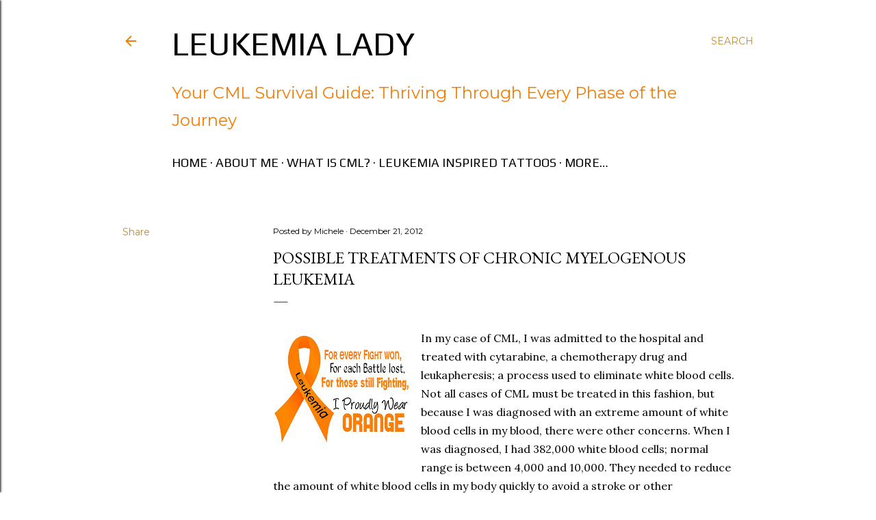

--- FILE ---
content_type: text/html; charset=UTF-8
request_url: https://www.leukemiasurvivor.co/2012/12/possible-treatments-of-chronic.html
body_size: 28208
content:
<!DOCTYPE html>
<html dir='ltr' lang='en'>
<head>
<meta content='width=device-width, initial-scale=1' name='viewport'/>
<title>Possible Treatments of Chronic Myelogenous Leukemia</title>
<meta content='text/html; charset=UTF-8' http-equiv='Content-Type'/>
<!-- Chrome, Firefox OS and Opera -->
<meta content='#ffffff' name='theme-color'/>
<!-- Windows Phone -->
<meta content='#ffffff' name='msapplication-navbutton-color'/>
<meta content='blogger' name='generator'/>
<link href='https://www.leukemiasurvivor.co/favicon.ico' rel='icon' type='image/x-icon'/>
<link href='http://www.leukemiasurvivor.co/2012/12/possible-treatments-of-chronic.html' rel='canonical'/>
<link rel="alternate" type="application/atom+xml" title="Leukemia Lady - Atom" href="https://www.leukemiasurvivor.co/feeds/posts/default" />
<link rel="alternate" type="application/rss+xml" title="Leukemia Lady - RSS" href="https://www.leukemiasurvivor.co/feeds/posts/default?alt=rss" />
<link rel="service.post" type="application/atom+xml" title="Leukemia Lady - Atom" href="https://www.blogger.com/feeds/7402247635006701650/posts/default" />

<link rel="alternate" type="application/atom+xml" title="Leukemia Lady - Atom" href="https://www.leukemiasurvivor.co/feeds/4546762953130343117/comments/default" />
<!--Can't find substitution for tag [blog.ieCssRetrofitLinks]-->
<link href='https://blogger.googleusercontent.com/img/b/R29vZ2xl/AVvXsEg_r-DoIo92Lzvwh02FKf5f51QXJiSA3l-P82c-d21zNzPhjBrATXLhpSn6G0DZ-qc-3nq9pI8YYo4GrpYbpa3yjcgb3fP6jCFiLy8ZF3JCfr-H1KjJNEln230Hjy9i7a8pi8jw5n92AyU/s200/z_leukemia_for_every_lq9j.jpg' rel='image_src'/>
<meta content='http://www.leukemiasurvivor.co/2012/12/possible-treatments-of-chronic.html' property='og:url'/>
<meta content='Possible Treatments of Chronic Myelogenous Leukemia' property='og:title'/>
<meta content='a CML leukemia travel blog showcasing triumph over diagnosis fear, advocacy, global adventures, and inspiring resilience' property='og:description'/>
<meta content='https://blogger.googleusercontent.com/img/b/R29vZ2xl/AVvXsEg_r-DoIo92Lzvwh02FKf5f51QXJiSA3l-P82c-d21zNzPhjBrATXLhpSn6G0DZ-qc-3nq9pI8YYo4GrpYbpa3yjcgb3fP6jCFiLy8ZF3JCfr-H1KjJNEln230Hjy9i7a8pi8jw5n92AyU/w1200-h630-p-k-no-nu/z_leukemia_for_every_lq9j.jpg' property='og:image'/>
<style type='text/css'>@font-face{font-family:'EB Garamond';font-style:normal;font-weight:400;font-display:swap;src:url(//fonts.gstatic.com/s/ebgaramond/v32/SlGDmQSNjdsmc35JDF1K5E55YMjF_7DPuGi-6_RkCY9_WamXgHlIbvw.woff2)format('woff2');unicode-range:U+0460-052F,U+1C80-1C8A,U+20B4,U+2DE0-2DFF,U+A640-A69F,U+FE2E-FE2F;}@font-face{font-family:'EB Garamond';font-style:normal;font-weight:400;font-display:swap;src:url(//fonts.gstatic.com/s/ebgaramond/v32/SlGDmQSNjdsmc35JDF1K5E55YMjF_7DPuGi-6_RkAI9_WamXgHlIbvw.woff2)format('woff2');unicode-range:U+0301,U+0400-045F,U+0490-0491,U+04B0-04B1,U+2116;}@font-face{font-family:'EB Garamond';font-style:normal;font-weight:400;font-display:swap;src:url(//fonts.gstatic.com/s/ebgaramond/v32/SlGDmQSNjdsmc35JDF1K5E55YMjF_7DPuGi-6_RkCI9_WamXgHlIbvw.woff2)format('woff2');unicode-range:U+1F00-1FFF;}@font-face{font-family:'EB Garamond';font-style:normal;font-weight:400;font-display:swap;src:url(//fonts.gstatic.com/s/ebgaramond/v32/SlGDmQSNjdsmc35JDF1K5E55YMjF_7DPuGi-6_RkB49_WamXgHlIbvw.woff2)format('woff2');unicode-range:U+0370-0377,U+037A-037F,U+0384-038A,U+038C,U+038E-03A1,U+03A3-03FF;}@font-face{font-family:'EB Garamond';font-style:normal;font-weight:400;font-display:swap;src:url(//fonts.gstatic.com/s/ebgaramond/v32/SlGDmQSNjdsmc35JDF1K5E55YMjF_7DPuGi-6_RkC49_WamXgHlIbvw.woff2)format('woff2');unicode-range:U+0102-0103,U+0110-0111,U+0128-0129,U+0168-0169,U+01A0-01A1,U+01AF-01B0,U+0300-0301,U+0303-0304,U+0308-0309,U+0323,U+0329,U+1EA0-1EF9,U+20AB;}@font-face{font-family:'EB Garamond';font-style:normal;font-weight:400;font-display:swap;src:url(//fonts.gstatic.com/s/ebgaramond/v32/SlGDmQSNjdsmc35JDF1K5E55YMjF_7DPuGi-6_RkCo9_WamXgHlIbvw.woff2)format('woff2');unicode-range:U+0100-02BA,U+02BD-02C5,U+02C7-02CC,U+02CE-02D7,U+02DD-02FF,U+0304,U+0308,U+0329,U+1D00-1DBF,U+1E00-1E9F,U+1EF2-1EFF,U+2020,U+20A0-20AB,U+20AD-20C0,U+2113,U+2C60-2C7F,U+A720-A7FF;}@font-face{font-family:'EB Garamond';font-style:normal;font-weight:400;font-display:swap;src:url(//fonts.gstatic.com/s/ebgaramond/v32/SlGDmQSNjdsmc35JDF1K5E55YMjF_7DPuGi-6_RkBI9_WamXgHlI.woff2)format('woff2');unicode-range:U+0000-00FF,U+0131,U+0152-0153,U+02BB-02BC,U+02C6,U+02DA,U+02DC,U+0304,U+0308,U+0329,U+2000-206F,U+20AC,U+2122,U+2191,U+2193,U+2212,U+2215,U+FEFF,U+FFFD;}@font-face{font-family:'Lora';font-style:normal;font-weight:400;font-display:swap;src:url(//fonts.gstatic.com/s/lora/v37/0QI6MX1D_JOuGQbT0gvTJPa787weuxJMkq18ndeYxZ2JTg.woff2)format('woff2');unicode-range:U+0460-052F,U+1C80-1C8A,U+20B4,U+2DE0-2DFF,U+A640-A69F,U+FE2E-FE2F;}@font-face{font-family:'Lora';font-style:normal;font-weight:400;font-display:swap;src:url(//fonts.gstatic.com/s/lora/v37/0QI6MX1D_JOuGQbT0gvTJPa787weuxJFkq18ndeYxZ2JTg.woff2)format('woff2');unicode-range:U+0301,U+0400-045F,U+0490-0491,U+04B0-04B1,U+2116;}@font-face{font-family:'Lora';font-style:normal;font-weight:400;font-display:swap;src:url(//fonts.gstatic.com/s/lora/v37/0QI6MX1D_JOuGQbT0gvTJPa787weuxI9kq18ndeYxZ2JTg.woff2)format('woff2');unicode-range:U+0302-0303,U+0305,U+0307-0308,U+0310,U+0312,U+0315,U+031A,U+0326-0327,U+032C,U+032F-0330,U+0332-0333,U+0338,U+033A,U+0346,U+034D,U+0391-03A1,U+03A3-03A9,U+03B1-03C9,U+03D1,U+03D5-03D6,U+03F0-03F1,U+03F4-03F5,U+2016-2017,U+2034-2038,U+203C,U+2040,U+2043,U+2047,U+2050,U+2057,U+205F,U+2070-2071,U+2074-208E,U+2090-209C,U+20D0-20DC,U+20E1,U+20E5-20EF,U+2100-2112,U+2114-2115,U+2117-2121,U+2123-214F,U+2190,U+2192,U+2194-21AE,U+21B0-21E5,U+21F1-21F2,U+21F4-2211,U+2213-2214,U+2216-22FF,U+2308-230B,U+2310,U+2319,U+231C-2321,U+2336-237A,U+237C,U+2395,U+239B-23B7,U+23D0,U+23DC-23E1,U+2474-2475,U+25AF,U+25B3,U+25B7,U+25BD,U+25C1,U+25CA,U+25CC,U+25FB,U+266D-266F,U+27C0-27FF,U+2900-2AFF,U+2B0E-2B11,U+2B30-2B4C,U+2BFE,U+3030,U+FF5B,U+FF5D,U+1D400-1D7FF,U+1EE00-1EEFF;}@font-face{font-family:'Lora';font-style:normal;font-weight:400;font-display:swap;src:url(//fonts.gstatic.com/s/lora/v37/0QI6MX1D_JOuGQbT0gvTJPa787weuxIvkq18ndeYxZ2JTg.woff2)format('woff2');unicode-range:U+0001-000C,U+000E-001F,U+007F-009F,U+20DD-20E0,U+20E2-20E4,U+2150-218F,U+2190,U+2192,U+2194-2199,U+21AF,U+21E6-21F0,U+21F3,U+2218-2219,U+2299,U+22C4-22C6,U+2300-243F,U+2440-244A,U+2460-24FF,U+25A0-27BF,U+2800-28FF,U+2921-2922,U+2981,U+29BF,U+29EB,U+2B00-2BFF,U+4DC0-4DFF,U+FFF9-FFFB,U+10140-1018E,U+10190-1019C,U+101A0,U+101D0-101FD,U+102E0-102FB,U+10E60-10E7E,U+1D2C0-1D2D3,U+1D2E0-1D37F,U+1F000-1F0FF,U+1F100-1F1AD,U+1F1E6-1F1FF,U+1F30D-1F30F,U+1F315,U+1F31C,U+1F31E,U+1F320-1F32C,U+1F336,U+1F378,U+1F37D,U+1F382,U+1F393-1F39F,U+1F3A7-1F3A8,U+1F3AC-1F3AF,U+1F3C2,U+1F3C4-1F3C6,U+1F3CA-1F3CE,U+1F3D4-1F3E0,U+1F3ED,U+1F3F1-1F3F3,U+1F3F5-1F3F7,U+1F408,U+1F415,U+1F41F,U+1F426,U+1F43F,U+1F441-1F442,U+1F444,U+1F446-1F449,U+1F44C-1F44E,U+1F453,U+1F46A,U+1F47D,U+1F4A3,U+1F4B0,U+1F4B3,U+1F4B9,U+1F4BB,U+1F4BF,U+1F4C8-1F4CB,U+1F4D6,U+1F4DA,U+1F4DF,U+1F4E3-1F4E6,U+1F4EA-1F4ED,U+1F4F7,U+1F4F9-1F4FB,U+1F4FD-1F4FE,U+1F503,U+1F507-1F50B,U+1F50D,U+1F512-1F513,U+1F53E-1F54A,U+1F54F-1F5FA,U+1F610,U+1F650-1F67F,U+1F687,U+1F68D,U+1F691,U+1F694,U+1F698,U+1F6AD,U+1F6B2,U+1F6B9-1F6BA,U+1F6BC,U+1F6C6-1F6CF,U+1F6D3-1F6D7,U+1F6E0-1F6EA,U+1F6F0-1F6F3,U+1F6F7-1F6FC,U+1F700-1F7FF,U+1F800-1F80B,U+1F810-1F847,U+1F850-1F859,U+1F860-1F887,U+1F890-1F8AD,U+1F8B0-1F8BB,U+1F8C0-1F8C1,U+1F900-1F90B,U+1F93B,U+1F946,U+1F984,U+1F996,U+1F9E9,U+1FA00-1FA6F,U+1FA70-1FA7C,U+1FA80-1FA89,U+1FA8F-1FAC6,U+1FACE-1FADC,U+1FADF-1FAE9,U+1FAF0-1FAF8,U+1FB00-1FBFF;}@font-face{font-family:'Lora';font-style:normal;font-weight:400;font-display:swap;src:url(//fonts.gstatic.com/s/lora/v37/0QI6MX1D_JOuGQbT0gvTJPa787weuxJOkq18ndeYxZ2JTg.woff2)format('woff2');unicode-range:U+0102-0103,U+0110-0111,U+0128-0129,U+0168-0169,U+01A0-01A1,U+01AF-01B0,U+0300-0301,U+0303-0304,U+0308-0309,U+0323,U+0329,U+1EA0-1EF9,U+20AB;}@font-face{font-family:'Lora';font-style:normal;font-weight:400;font-display:swap;src:url(//fonts.gstatic.com/s/lora/v37/0QI6MX1D_JOuGQbT0gvTJPa787weuxJPkq18ndeYxZ2JTg.woff2)format('woff2');unicode-range:U+0100-02BA,U+02BD-02C5,U+02C7-02CC,U+02CE-02D7,U+02DD-02FF,U+0304,U+0308,U+0329,U+1D00-1DBF,U+1E00-1E9F,U+1EF2-1EFF,U+2020,U+20A0-20AB,U+20AD-20C0,U+2113,U+2C60-2C7F,U+A720-A7FF;}@font-face{font-family:'Lora';font-style:normal;font-weight:400;font-display:swap;src:url(//fonts.gstatic.com/s/lora/v37/0QI6MX1D_JOuGQbT0gvTJPa787weuxJBkq18ndeYxZ0.woff2)format('woff2');unicode-range:U+0000-00FF,U+0131,U+0152-0153,U+02BB-02BC,U+02C6,U+02DA,U+02DC,U+0304,U+0308,U+0329,U+2000-206F,U+20AC,U+2122,U+2191,U+2193,U+2212,U+2215,U+FEFF,U+FFFD;}@font-face{font-family:'Montserrat';font-style:normal;font-weight:400;font-display:swap;src:url(//fonts.gstatic.com/s/montserrat/v31/JTUSjIg1_i6t8kCHKm459WRhyyTh89ZNpQ.woff2)format('woff2');unicode-range:U+0460-052F,U+1C80-1C8A,U+20B4,U+2DE0-2DFF,U+A640-A69F,U+FE2E-FE2F;}@font-face{font-family:'Montserrat';font-style:normal;font-weight:400;font-display:swap;src:url(//fonts.gstatic.com/s/montserrat/v31/JTUSjIg1_i6t8kCHKm459W1hyyTh89ZNpQ.woff2)format('woff2');unicode-range:U+0301,U+0400-045F,U+0490-0491,U+04B0-04B1,U+2116;}@font-face{font-family:'Montserrat';font-style:normal;font-weight:400;font-display:swap;src:url(//fonts.gstatic.com/s/montserrat/v31/JTUSjIg1_i6t8kCHKm459WZhyyTh89ZNpQ.woff2)format('woff2');unicode-range:U+0102-0103,U+0110-0111,U+0128-0129,U+0168-0169,U+01A0-01A1,U+01AF-01B0,U+0300-0301,U+0303-0304,U+0308-0309,U+0323,U+0329,U+1EA0-1EF9,U+20AB;}@font-face{font-family:'Montserrat';font-style:normal;font-weight:400;font-display:swap;src:url(//fonts.gstatic.com/s/montserrat/v31/JTUSjIg1_i6t8kCHKm459WdhyyTh89ZNpQ.woff2)format('woff2');unicode-range:U+0100-02BA,U+02BD-02C5,U+02C7-02CC,U+02CE-02D7,U+02DD-02FF,U+0304,U+0308,U+0329,U+1D00-1DBF,U+1E00-1E9F,U+1EF2-1EFF,U+2020,U+20A0-20AB,U+20AD-20C0,U+2113,U+2C60-2C7F,U+A720-A7FF;}@font-face{font-family:'Montserrat';font-style:normal;font-weight:400;font-display:swap;src:url(//fonts.gstatic.com/s/montserrat/v31/JTUSjIg1_i6t8kCHKm459WlhyyTh89Y.woff2)format('woff2');unicode-range:U+0000-00FF,U+0131,U+0152-0153,U+02BB-02BC,U+02C6,U+02DA,U+02DC,U+0304,U+0308,U+0329,U+2000-206F,U+20AC,U+2122,U+2191,U+2193,U+2212,U+2215,U+FEFF,U+FFFD;}@font-face{font-family:'Montserrat';font-style:normal;font-weight:700;font-display:swap;src:url(//fonts.gstatic.com/s/montserrat/v31/JTUSjIg1_i6t8kCHKm459WRhyyTh89ZNpQ.woff2)format('woff2');unicode-range:U+0460-052F,U+1C80-1C8A,U+20B4,U+2DE0-2DFF,U+A640-A69F,U+FE2E-FE2F;}@font-face{font-family:'Montserrat';font-style:normal;font-weight:700;font-display:swap;src:url(//fonts.gstatic.com/s/montserrat/v31/JTUSjIg1_i6t8kCHKm459W1hyyTh89ZNpQ.woff2)format('woff2');unicode-range:U+0301,U+0400-045F,U+0490-0491,U+04B0-04B1,U+2116;}@font-face{font-family:'Montserrat';font-style:normal;font-weight:700;font-display:swap;src:url(//fonts.gstatic.com/s/montserrat/v31/JTUSjIg1_i6t8kCHKm459WZhyyTh89ZNpQ.woff2)format('woff2');unicode-range:U+0102-0103,U+0110-0111,U+0128-0129,U+0168-0169,U+01A0-01A1,U+01AF-01B0,U+0300-0301,U+0303-0304,U+0308-0309,U+0323,U+0329,U+1EA0-1EF9,U+20AB;}@font-face{font-family:'Montserrat';font-style:normal;font-weight:700;font-display:swap;src:url(//fonts.gstatic.com/s/montserrat/v31/JTUSjIg1_i6t8kCHKm459WdhyyTh89ZNpQ.woff2)format('woff2');unicode-range:U+0100-02BA,U+02BD-02C5,U+02C7-02CC,U+02CE-02D7,U+02DD-02FF,U+0304,U+0308,U+0329,U+1D00-1DBF,U+1E00-1E9F,U+1EF2-1EFF,U+2020,U+20A0-20AB,U+20AD-20C0,U+2113,U+2C60-2C7F,U+A720-A7FF;}@font-face{font-family:'Montserrat';font-style:normal;font-weight:700;font-display:swap;src:url(//fonts.gstatic.com/s/montserrat/v31/JTUSjIg1_i6t8kCHKm459WlhyyTh89Y.woff2)format('woff2');unicode-range:U+0000-00FF,U+0131,U+0152-0153,U+02BB-02BC,U+02C6,U+02DA,U+02DC,U+0304,U+0308,U+0329,U+2000-206F,U+20AC,U+2122,U+2191,U+2193,U+2212,U+2215,U+FEFF,U+FFFD;}@font-face{font-family:'Play';font-style:normal;font-weight:400;font-display:swap;src:url(//fonts.gstatic.com/s/play/v21/6aez4K2oVqwIvtg2H70Q13HqPA.woff2)format('woff2');unicode-range:U+0460-052F,U+1C80-1C8A,U+20B4,U+2DE0-2DFF,U+A640-A69F,U+FE2E-FE2F;}@font-face{font-family:'Play';font-style:normal;font-weight:400;font-display:swap;src:url(//fonts.gstatic.com/s/play/v21/6aez4K2oVqwIvtE2H70Q13HqPA.woff2)format('woff2');unicode-range:U+0301,U+0400-045F,U+0490-0491,U+04B0-04B1,U+2116;}@font-face{font-family:'Play';font-style:normal;font-weight:400;font-display:swap;src:url(//fonts.gstatic.com/s/play/v21/6aez4K2oVqwIvtY2H70Q13HqPA.woff2)format('woff2');unicode-range:U+0370-0377,U+037A-037F,U+0384-038A,U+038C,U+038E-03A1,U+03A3-03FF;}@font-face{font-family:'Play';font-style:normal;font-weight:400;font-display:swap;src:url(//fonts.gstatic.com/s/play/v21/6aez4K2oVqwIvto2H70Q13HqPA.woff2)format('woff2');unicode-range:U+0102-0103,U+0110-0111,U+0128-0129,U+0168-0169,U+01A0-01A1,U+01AF-01B0,U+0300-0301,U+0303-0304,U+0308-0309,U+0323,U+0329,U+1EA0-1EF9,U+20AB;}@font-face{font-family:'Play';font-style:normal;font-weight:400;font-display:swap;src:url(//fonts.gstatic.com/s/play/v21/6aez4K2oVqwIvts2H70Q13HqPA.woff2)format('woff2');unicode-range:U+0100-02BA,U+02BD-02C5,U+02C7-02CC,U+02CE-02D7,U+02DD-02FF,U+0304,U+0308,U+0329,U+1D00-1DBF,U+1E00-1E9F,U+1EF2-1EFF,U+2020,U+20A0-20AB,U+20AD-20C0,U+2113,U+2C60-2C7F,U+A720-A7FF;}@font-face{font-family:'Play';font-style:normal;font-weight:400;font-display:swap;src:url(//fonts.gstatic.com/s/play/v21/6aez4K2oVqwIvtU2H70Q13E.woff2)format('woff2');unicode-range:U+0000-00FF,U+0131,U+0152-0153,U+02BB-02BC,U+02C6,U+02DA,U+02DC,U+0304,U+0308,U+0329,U+2000-206F,U+20AC,U+2122,U+2191,U+2193,U+2212,U+2215,U+FEFF,U+FFFD;}@font-face{font-family:'Play';font-style:normal;font-weight:700;font-display:swap;src:url(//fonts.gstatic.com/s/play/v21/6ae84K2oVqwItm4TCp0y2lvQNTIQoQ.woff2)format('woff2');unicode-range:U+0460-052F,U+1C80-1C8A,U+20B4,U+2DE0-2DFF,U+A640-A69F,U+FE2E-FE2F;}@font-face{font-family:'Play';font-style:normal;font-weight:700;font-display:swap;src:url(//fonts.gstatic.com/s/play/v21/6ae84K2oVqwItm4TCpQy2lvQNTIQoQ.woff2)format('woff2');unicode-range:U+0301,U+0400-045F,U+0490-0491,U+04B0-04B1,U+2116;}@font-face{font-family:'Play';font-style:normal;font-weight:700;font-display:swap;src:url(//fonts.gstatic.com/s/play/v21/6ae84K2oVqwItm4TCpMy2lvQNTIQoQ.woff2)format('woff2');unicode-range:U+0370-0377,U+037A-037F,U+0384-038A,U+038C,U+038E-03A1,U+03A3-03FF;}@font-face{font-family:'Play';font-style:normal;font-weight:700;font-display:swap;src:url(//fonts.gstatic.com/s/play/v21/6ae84K2oVqwItm4TCp8y2lvQNTIQoQ.woff2)format('woff2');unicode-range:U+0102-0103,U+0110-0111,U+0128-0129,U+0168-0169,U+01A0-01A1,U+01AF-01B0,U+0300-0301,U+0303-0304,U+0308-0309,U+0323,U+0329,U+1EA0-1EF9,U+20AB;}@font-face{font-family:'Play';font-style:normal;font-weight:700;font-display:swap;src:url(//fonts.gstatic.com/s/play/v21/6ae84K2oVqwItm4TCp4y2lvQNTIQoQ.woff2)format('woff2');unicode-range:U+0100-02BA,U+02BD-02C5,U+02C7-02CC,U+02CE-02D7,U+02DD-02FF,U+0304,U+0308,U+0329,U+1D00-1DBF,U+1E00-1E9F,U+1EF2-1EFF,U+2020,U+20A0-20AB,U+20AD-20C0,U+2113,U+2C60-2C7F,U+A720-A7FF;}@font-face{font-family:'Play';font-style:normal;font-weight:700;font-display:swap;src:url(//fonts.gstatic.com/s/play/v21/6ae84K2oVqwItm4TCpAy2lvQNTI.woff2)format('woff2');unicode-range:U+0000-00FF,U+0131,U+0152-0153,U+02BB-02BC,U+02C6,U+02DA,U+02DC,U+0304,U+0308,U+0329,U+2000-206F,U+20AC,U+2122,U+2191,U+2193,U+2212,U+2215,U+FEFF,U+FFFD;}</style>
<style id='page-skin-1' type='text/css'><!--
/*! normalize.css v3.0.1 | MIT License | git.io/normalize */html{font-family:sans-serif;-ms-text-size-adjust:100%;-webkit-text-size-adjust:100%}body{margin:0}article,aside,details,figcaption,figure,footer,header,hgroup,main,nav,section,summary{display:block}audio,canvas,progress,video{display:inline-block;vertical-align:baseline}audio:not([controls]){display:none;height:0}[hidden],template{display:none}a{background:transparent}a:active,a:hover{outline:0}abbr[title]{border-bottom:1px dotted}b,strong{font-weight:bold}dfn{font-style:italic}h1{font-size:2em;margin:.67em 0}mark{background:#ff0;color:#000}small{font-size:80%}sub,sup{font-size:75%;line-height:0;position:relative;vertical-align:baseline}sup{top:-0.5em}sub{bottom:-0.25em}img{border:0}svg:not(:root){overflow:hidden}figure{margin:1em 40px}hr{-moz-box-sizing:content-box;box-sizing:content-box;height:0}pre{overflow:auto}code,kbd,pre,samp{font-family:monospace,monospace;font-size:1em}button,input,optgroup,select,textarea{color:inherit;font:inherit;margin:0}button{overflow:visible}button,select{text-transform:none}button,html input[type="button"],input[type="reset"],input[type="submit"]{-webkit-appearance:button;cursor:pointer}button[disabled],html input[disabled]{cursor:default}button::-moz-focus-inner,input::-moz-focus-inner{border:0;padding:0}input{line-height:normal}input[type="checkbox"],input[type="radio"]{box-sizing:border-box;padding:0}input[type="number"]::-webkit-inner-spin-button,input[type="number"]::-webkit-outer-spin-button{height:auto}input[type="search"]{-webkit-appearance:textfield;-moz-box-sizing:content-box;-webkit-box-sizing:content-box;box-sizing:content-box}input[type="search"]::-webkit-search-cancel-button,input[type="search"]::-webkit-search-decoration{-webkit-appearance:none}fieldset{border:1px solid #c0c0c0;margin:0 2px;padding:.35em .625em .75em}legend{border:0;padding:0}textarea{overflow:auto}optgroup{font-weight:bold}table{border-collapse:collapse;border-spacing:0}td,th{padding:0}
/*!************************************************
* Blogger Template Style
* Name: Soho
**************************************************/
body{
overflow-wrap:break-word;
word-break:break-word;
word-wrap:break-word
}
.hidden{
display:none
}
.invisible{
visibility:hidden
}
.container::after,.float-container::after{
clear:both;
content:"";
display:table
}
.clearboth{
clear:both
}
#comments .comment .comment-actions,.subscribe-popup .FollowByEmail .follow-by-email-submit{
background:0 0;
border:0;
box-shadow:none;
color:#bf8b38;
cursor:pointer;
font-size:14px;
font-weight:700;
outline:0;
text-decoration:none;
text-transform:uppercase;
width:auto
}
.dim-overlay{
background-color:rgba(0,0,0,.54);
height:100vh;
left:0;
position:fixed;
top:0;
width:100%
}
#sharing-dim-overlay{
background-color:transparent
}
input::-ms-clear{
display:none
}
.blogger-logo,.svg-icon-24.blogger-logo{
fill:#ff9800;
opacity:1
}
.loading-spinner-large{
-webkit-animation:mspin-rotate 1.568s infinite linear;
animation:mspin-rotate 1.568s infinite linear;
height:48px;
overflow:hidden;
position:absolute;
width:48px;
z-index:200
}
.loading-spinner-large>div{
-webkit-animation:mspin-revrot 5332ms infinite steps(4);
animation:mspin-revrot 5332ms infinite steps(4)
}
.loading-spinner-large>div>div{
-webkit-animation:mspin-singlecolor-large-film 1333ms infinite steps(81);
animation:mspin-singlecolor-large-film 1333ms infinite steps(81);
background-size:100%;
height:48px;
width:3888px
}
.mspin-black-large>div>div,.mspin-grey_54-large>div>div{
background-image:url(https://www.blogblog.com/indie/mspin_black_large.svg)
}
.mspin-white-large>div>div{
background-image:url(https://www.blogblog.com/indie/mspin_white_large.svg)
}
.mspin-grey_54-large{
opacity:.54
}
@-webkit-keyframes mspin-singlecolor-large-film{
from{
-webkit-transform:translateX(0);
transform:translateX(0)
}
to{
-webkit-transform:translateX(-3888px);
transform:translateX(-3888px)
}
}
@keyframes mspin-singlecolor-large-film{
from{
-webkit-transform:translateX(0);
transform:translateX(0)
}
to{
-webkit-transform:translateX(-3888px);
transform:translateX(-3888px)
}
}
@-webkit-keyframes mspin-rotate{
from{
-webkit-transform:rotate(0);
transform:rotate(0)
}
to{
-webkit-transform:rotate(360deg);
transform:rotate(360deg)
}
}
@keyframes mspin-rotate{
from{
-webkit-transform:rotate(0);
transform:rotate(0)
}
to{
-webkit-transform:rotate(360deg);
transform:rotate(360deg)
}
}
@-webkit-keyframes mspin-revrot{
from{
-webkit-transform:rotate(0);
transform:rotate(0)
}
to{
-webkit-transform:rotate(-360deg);
transform:rotate(-360deg)
}
}
@keyframes mspin-revrot{
from{
-webkit-transform:rotate(0);
transform:rotate(0)
}
to{
-webkit-transform:rotate(-360deg);
transform:rotate(-360deg)
}
}
.skip-navigation{
background-color:#fff;
box-sizing:border-box;
color:#000;
display:block;
height:0;
left:0;
line-height:50px;
overflow:hidden;
padding-top:0;
position:fixed;
text-align:center;
top:0;
-webkit-transition:box-shadow .3s,height .3s,padding-top .3s;
transition:box-shadow .3s,height .3s,padding-top .3s;
width:100%;
z-index:900
}
.skip-navigation:focus{
box-shadow:0 4px 5px 0 rgba(0,0,0,.14),0 1px 10px 0 rgba(0,0,0,.12),0 2px 4px -1px rgba(0,0,0,.2);
height:50px
}
#main{
outline:0
}
.main-heading{
position:absolute;
clip:rect(1px,1px,1px,1px);
padding:0;
border:0;
height:1px;
width:1px;
overflow:hidden
}
.Attribution{
margin-top:1em;
text-align:center
}
.Attribution .blogger img,.Attribution .blogger svg{
vertical-align:bottom
}
.Attribution .blogger img{
margin-right:.5em
}
.Attribution div{
line-height:24px;
margin-top:.5em
}
.Attribution .copyright,.Attribution .image-attribution{
font-size:.7em;
margin-top:1.5em
}
.BLOG_mobile_video_class{
display:none
}
.bg-photo{
background-attachment:scroll!important
}
body .CSS_LIGHTBOX{
z-index:900
}
.extendable .show-less,.extendable .show-more{
border-color:#bf8b38;
color:#bf8b38;
margin-top:8px
}
.extendable .show-less.hidden,.extendable .show-more.hidden{
display:none
}
.inline-ad{
display:none;
max-width:100%;
overflow:hidden
}
.adsbygoogle{
display:block
}
#cookieChoiceInfo{
bottom:0;
top:auto
}
iframe.b-hbp-video{
border:0
}
.post-body img{
max-width:100%
}
.post-body iframe{
max-width:100%
}
.post-body a[imageanchor="1"]{
display:inline-block
}
.byline{
margin-right:1em
}
.byline:last-child{
margin-right:0
}
.link-copied-dialog{
max-width:520px;
outline:0
}
.link-copied-dialog .modal-dialog-buttons{
margin-top:8px
}
.link-copied-dialog .goog-buttonset-default{
background:0 0;
border:0
}
.link-copied-dialog .goog-buttonset-default:focus{
outline:0
}
.paging-control-container{
margin-bottom:16px
}
.paging-control-container .paging-control{
display:inline-block
}
.paging-control-container .comment-range-text::after,.paging-control-container .paging-control{
color:#bf8b38
}
.paging-control-container .comment-range-text,.paging-control-container .paging-control{
margin-right:8px
}
.paging-control-container .comment-range-text::after,.paging-control-container .paging-control::after{
content:"\b7";
cursor:default;
padding-left:8px;
pointer-events:none
}
.paging-control-container .comment-range-text:last-child::after,.paging-control-container .paging-control:last-child::after{
content:none
}
.byline.reactions iframe{
height:20px
}
.b-notification{
color:#000;
background-color:#fff;
border-bottom:solid 1px #000;
box-sizing:border-box;
padding:16px 32px;
text-align:center
}
.b-notification.visible{
-webkit-transition:margin-top .3s cubic-bezier(.4,0,.2,1);
transition:margin-top .3s cubic-bezier(.4,0,.2,1)
}
.b-notification.invisible{
position:absolute
}
.b-notification-close{
position:absolute;
right:8px;
top:8px
}
.no-posts-message{
line-height:40px;
text-align:center
}
@media screen and (max-width:1162px){
body.item-view .post-body a[imageanchor="1"][style*="float: left;"],body.item-view .post-body a[imageanchor="1"][style*="float: right;"]{
float:none!important;
clear:none!important
}
body.item-view .post-body a[imageanchor="1"] img{
display:block;
height:auto;
margin:0 auto
}
body.item-view .post-body>.separator:first-child>a[imageanchor="1"]:first-child{
margin-top:20px
}
.post-body a[imageanchor]{
display:block
}
body.item-view .post-body a[imageanchor="1"]{
margin-left:0!important;
margin-right:0!important
}
body.item-view .post-body a[imageanchor="1"]+a[imageanchor="1"]{
margin-top:16px
}
}
.item-control{
display:none
}
#comments{
border-top:1px dashed rgba(0,0,0,.54);
margin-top:20px;
padding:20px
}
#comments .comment-thread ol{
margin:0;
padding-left:0;
padding-left:0
}
#comments .comment .comment-replybox-single,#comments .comment-thread .comment-replies{
margin-left:60px
}
#comments .comment-thread .thread-count{
display:none
}
#comments .comment{
list-style-type:none;
padding:0 0 30px;
position:relative
}
#comments .comment .comment{
padding-bottom:8px
}
.comment .avatar-image-container{
position:absolute
}
.comment .avatar-image-container img{
border-radius:50%
}
.avatar-image-container svg,.comment .avatar-image-container .avatar-icon{
border-radius:50%;
border:solid 1px #000000;
box-sizing:border-box;
fill:#000000;
height:35px;
margin:0;
padding:7px;
width:35px
}
.comment .comment-block{
margin-top:10px;
margin-left:60px;
padding-bottom:0
}
#comments .comment-author-header-wrapper{
margin-left:40px
}
#comments .comment .thread-expanded .comment-block{
padding-bottom:20px
}
#comments .comment .comment-header .user,#comments .comment .comment-header .user a{
color:#000000;
font-style:normal;
font-weight:700
}
#comments .comment .comment-actions{
bottom:0;
margin-bottom:15px;
position:absolute
}
#comments .comment .comment-actions>*{
margin-right:8px
}
#comments .comment .comment-header .datetime{
bottom:0;
color:#000000;
display:inline-block;
font-size:13px;
font-style:italic;
margin-left:8px
}
#comments .comment .comment-footer .comment-timestamp a,#comments .comment .comment-header .datetime a{
color:#000000
}
#comments .comment .comment-content,.comment .comment-body{
margin-top:12px;
word-break:break-word
}
.comment-body{
margin-bottom:12px
}
#comments.embed[data-num-comments="0"]{
border:0;
margin-top:0;
padding-top:0
}
#comments.embed[data-num-comments="0"] #comment-post-message,#comments.embed[data-num-comments="0"] div.comment-form>p,#comments.embed[data-num-comments="0"] p.comment-footer{
display:none
}
#comment-editor-src{
display:none
}
.comments .comments-content .loadmore.loaded{
max-height:0;
opacity:0;
overflow:hidden
}
.extendable .remaining-items{
height:0;
overflow:hidden;
-webkit-transition:height .3s cubic-bezier(.4,0,.2,1);
transition:height .3s cubic-bezier(.4,0,.2,1)
}
.extendable .remaining-items.expanded{
height:auto
}
.svg-icon-24,.svg-icon-24-button{
cursor:pointer;
height:24px;
width:24px;
min-width:24px
}
.touch-icon{
margin:-12px;
padding:12px
}
.touch-icon:active,.touch-icon:focus{
background-color:rgba(153,153,153,.4);
border-radius:50%
}
svg:not(:root).touch-icon{
overflow:visible
}
html[dir=rtl] .rtl-reversible-icon{
-webkit-transform:scaleX(-1);
-ms-transform:scaleX(-1);
transform:scaleX(-1)
}
.svg-icon-24-button,.touch-icon-button{
background:0 0;
border:0;
margin:0;
outline:0;
padding:0
}
.touch-icon-button .touch-icon:active,.touch-icon-button .touch-icon:focus{
background-color:transparent
}
.touch-icon-button:active .touch-icon,.touch-icon-button:focus .touch-icon{
background-color:rgba(153,153,153,.4);
border-radius:50%
}
.Profile .default-avatar-wrapper .avatar-icon{
border-radius:50%;
border:solid 1px #000000;
box-sizing:border-box;
fill:#000000;
margin:0
}
.Profile .individual .default-avatar-wrapper .avatar-icon{
padding:25px
}
.Profile .individual .avatar-icon,.Profile .individual .profile-img{
height:120px;
width:120px
}
.Profile .team .default-avatar-wrapper .avatar-icon{
padding:8px
}
.Profile .team .avatar-icon,.Profile .team .default-avatar-wrapper,.Profile .team .profile-img{
height:40px;
width:40px
}
.snippet-container{
margin:0;
position:relative;
overflow:hidden
}
.snippet-fade{
bottom:0;
box-sizing:border-box;
position:absolute;
width:96px
}
.snippet-fade{
right:0
}
.snippet-fade:after{
content:"\2026"
}
.snippet-fade:after{
float:right
}
.centered-top-container.sticky{
left:0;
position:fixed;
right:0;
top:0;
width:auto;
z-index:50;
-webkit-transition-property:opacity,-webkit-transform;
transition-property:opacity,-webkit-transform;
transition-property:transform,opacity;
transition-property:transform,opacity,-webkit-transform;
-webkit-transition-duration:.2s;
transition-duration:.2s;
-webkit-transition-timing-function:cubic-bezier(.4,0,.2,1);
transition-timing-function:cubic-bezier(.4,0,.2,1)
}
.centered-top-placeholder{
display:none
}
.collapsed-header .centered-top-placeholder{
display:block
}
.centered-top-container .Header .replaced h1,.centered-top-placeholder .Header .replaced h1{
display:none
}
.centered-top-container.sticky .Header .replaced h1{
display:block
}
.centered-top-container.sticky .Header .header-widget{
background:0 0
}
.centered-top-container.sticky .Header .header-image-wrapper{
display:none
}
.centered-top-container img,.centered-top-placeholder img{
max-width:100%
}
.collapsible{
-webkit-transition:height .3s cubic-bezier(.4,0,.2,1);
transition:height .3s cubic-bezier(.4,0,.2,1)
}
.collapsible,.collapsible>summary{
display:block;
overflow:hidden
}
.collapsible>:not(summary){
display:none
}
.collapsible[open]>:not(summary){
display:block
}
.collapsible:focus,.collapsible>summary:focus{
outline:0
}
.collapsible>summary{
cursor:pointer;
display:block;
padding:0
}
.collapsible:focus>summary,.collapsible>summary:focus{
background-color:transparent
}
.collapsible>summary::-webkit-details-marker{
display:none
}
.collapsible-title{
-webkit-box-align:center;
-webkit-align-items:center;
-ms-flex-align:center;
align-items:center;
display:-webkit-box;
display:-webkit-flex;
display:-ms-flexbox;
display:flex
}
.collapsible-title .title{
-webkit-box-flex:1;
-webkit-flex:1 1 auto;
-ms-flex:1 1 auto;
flex:1 1 auto;
-webkit-box-ordinal-group:1;
-webkit-order:0;
-ms-flex-order:0;
order:0;
overflow:hidden;
text-overflow:ellipsis;
white-space:nowrap
}
.collapsible-title .chevron-down,.collapsible[open] .collapsible-title .chevron-up{
display:block
}
.collapsible-title .chevron-up,.collapsible[open] .collapsible-title .chevron-down{
display:none
}
.flat-button{
cursor:pointer;
display:inline-block;
font-weight:700;
text-transform:uppercase;
border-radius:2px;
padding:8px;
margin:-8px
}
.flat-icon-button{
background:0 0;
border:0;
margin:0;
outline:0;
padding:0;
margin:-12px;
padding:12px;
cursor:pointer;
box-sizing:content-box;
display:inline-block;
line-height:0
}
.flat-icon-button,.flat-icon-button .splash-wrapper{
border-radius:50%
}
.flat-icon-button .splash.animate{
-webkit-animation-duration:.3s;
animation-duration:.3s
}
.overflowable-container{
max-height:36px;
overflow:hidden;
position:relative
}
.overflow-button{
cursor:pointer
}
#overflowable-dim-overlay{
background:0 0
}
.overflow-popup{
box-shadow:0 2px 2px 0 rgba(0,0,0,.14),0 3px 1px -2px rgba(0,0,0,.2),0 1px 5px 0 rgba(0,0,0,.12);
background-color:#ffffff;
left:0;
max-width:calc(100% - 32px);
position:absolute;
top:0;
visibility:hidden;
z-index:101
}
.overflow-popup ul{
list-style:none
}
.overflow-popup .tabs li,.overflow-popup li{
display:block;
height:auto
}
.overflow-popup .tabs li{
padding-left:0;
padding-right:0
}
.overflow-button.hidden,.overflow-popup .tabs li.hidden,.overflow-popup li.hidden{
display:none
}
.search{
display:-webkit-box;
display:-webkit-flex;
display:-ms-flexbox;
display:flex;
line-height:24px;
width:24px
}
.search.focused{
width:100%
}
.search.focused .section{
width:100%
}
.search form{
z-index:101
}
.search h3{
display:none
}
.search form{
display:-webkit-box;
display:-webkit-flex;
display:-ms-flexbox;
display:flex;
-webkit-box-flex:1;
-webkit-flex:1 0 0;
-ms-flex:1 0 0px;
flex:1 0 0;
border-bottom:solid 1px transparent;
padding-bottom:8px
}
.search form>*{
display:none
}
.search.focused form>*{
display:block
}
.search .search-input label{
display:none
}
.centered-top-placeholder.cloned .search form{
z-index:30
}
.search.focused form{
border-color:#f57c00;
position:relative;
width:auto
}
.collapsed-header .centered-top-container .search.focused form{
border-bottom-color:transparent
}
.search-expand{
-webkit-box-flex:0;
-webkit-flex:0 0 auto;
-ms-flex:0 0 auto;
flex:0 0 auto
}
.search-expand-text{
display:none
}
.search-close{
display:inline;
vertical-align:middle
}
.search-input{
-webkit-box-flex:1;
-webkit-flex:1 0 1px;
-ms-flex:1 0 1px;
flex:1 0 1px
}
.search-input input{
background:0 0;
border:0;
box-sizing:border-box;
color:#f57c00;
display:inline-block;
outline:0;
width:calc(100% - 48px)
}
.search-input input.no-cursor{
color:transparent;
text-shadow:0 0 0 #f57c00
}
.collapsed-header .centered-top-container .search-action,.collapsed-header .centered-top-container .search-input input{
color:#f57c00
}
.collapsed-header .centered-top-container .search-input input.no-cursor{
color:transparent;
text-shadow:0 0 0 #f57c00
}
.collapsed-header .centered-top-container .search-input input.no-cursor:focus,.search-input input.no-cursor:focus{
outline:0
}
.search-focused>*{
visibility:hidden
}
.search-focused .search,.search-focused .search-icon{
visibility:visible
}
.search.focused .search-action{
display:block
}
.search.focused .search-action:disabled{
opacity:.3
}
.widget.Sharing .sharing-button{
display:none
}
.widget.Sharing .sharing-buttons li{
padding:0
}
.widget.Sharing .sharing-buttons li span{
display:none
}
.post-share-buttons{
position:relative
}
.centered-bottom .share-buttons .svg-icon-24,.share-buttons .svg-icon-24{
fill:#000000
}
.sharing-open.touch-icon-button:active .touch-icon,.sharing-open.touch-icon-button:focus .touch-icon{
background-color:transparent
}
.share-buttons{
background-color:#ffffff;
border-radius:2px;
box-shadow:0 2px 2px 0 rgba(0,0,0,.14),0 3px 1px -2px rgba(0,0,0,.2),0 1px 5px 0 rgba(0,0,0,.12);
color:#000000;
list-style:none;
margin:0;
padding:8px 0;
position:absolute;
top:-11px;
min-width:200px;
z-index:101
}
.share-buttons.hidden{
display:none
}
.sharing-button{
background:0 0;
border:0;
margin:0;
outline:0;
padding:0;
cursor:pointer
}
.share-buttons li{
margin:0;
height:48px
}
.share-buttons li:last-child{
margin-bottom:0
}
.share-buttons li .sharing-platform-button{
box-sizing:border-box;
cursor:pointer;
display:block;
height:100%;
margin-bottom:0;
padding:0 16px;
position:relative;
width:100%
}
.share-buttons li .sharing-platform-button:focus,.share-buttons li .sharing-platform-button:hover{
background-color:rgba(128,128,128,.1);
outline:0
}
.share-buttons li svg[class*=" sharing-"],.share-buttons li svg[class^=sharing-]{
position:absolute;
top:10px
}
.share-buttons li span.sharing-platform-button{
position:relative;
top:0
}
.share-buttons li .platform-sharing-text{
display:block;
font-size:16px;
line-height:48px;
white-space:nowrap
}
.share-buttons li .platform-sharing-text{
margin-left:56px
}
.sidebar-container{
background-color:#f7f7f7;
max-width:284px;
overflow-y:auto;
-webkit-transition-property:-webkit-transform;
transition-property:-webkit-transform;
transition-property:transform;
transition-property:transform,-webkit-transform;
-webkit-transition-duration:.3s;
transition-duration:.3s;
-webkit-transition-timing-function:cubic-bezier(0,0,.2,1);
transition-timing-function:cubic-bezier(0,0,.2,1);
width:284px;
z-index:101;
-webkit-overflow-scrolling:touch
}
.sidebar-container .navigation{
line-height:0;
padding:16px
}
.sidebar-container .sidebar-back{
cursor:pointer
}
.sidebar-container .widget{
background:0 0;
margin:0 16px;
padding:16px 0
}
.sidebar-container .widget .title{
color:#000000;
margin:0
}
.sidebar-container .widget ul{
list-style:none;
margin:0;
padding:0
}
.sidebar-container .widget ul ul{
margin-left:1em
}
.sidebar-container .widget li{
font-size:16px;
line-height:normal
}
.sidebar-container .widget+.widget{
border-top:1px dashed #000000
}
.BlogArchive li{
margin:16px 0
}
.BlogArchive li:last-child{
margin-bottom:0
}
.Label li a{
display:inline-block
}
.BlogArchive .post-count,.Label .label-count{
float:right;
margin-left:.25em
}
.BlogArchive .post-count::before,.Label .label-count::before{
content:"("
}
.BlogArchive .post-count::after,.Label .label-count::after{
content:")"
}
.widget.Translate .skiptranslate>div{
display:block!important
}
.widget.Profile .profile-link{
display:-webkit-box;
display:-webkit-flex;
display:-ms-flexbox;
display:flex
}
.widget.Profile .team-member .default-avatar-wrapper,.widget.Profile .team-member .profile-img{
-webkit-box-flex:0;
-webkit-flex:0 0 auto;
-ms-flex:0 0 auto;
flex:0 0 auto;
margin-right:1em
}
.widget.Profile .individual .profile-link{
-webkit-box-orient:vertical;
-webkit-box-direction:normal;
-webkit-flex-direction:column;
-ms-flex-direction:column;
flex-direction:column
}
.widget.Profile .team .profile-link .profile-name{
-webkit-align-self:center;
-ms-flex-item-align:center;
align-self:center;
display:block;
-webkit-box-flex:1;
-webkit-flex:1 1 auto;
-ms-flex:1 1 auto;
flex:1 1 auto
}
.dim-overlay{
background-color:rgba(0,0,0,.54);
z-index:100
}
body.sidebar-visible{
overflow-y:hidden
}
@media screen and (max-width:1439px){
.sidebar-container{
bottom:0;
position:fixed;
top:0;
left:0;
right:auto
}
.sidebar-container.sidebar-invisible{
-webkit-transition-timing-function:cubic-bezier(.4,0,.6,1);
transition-timing-function:cubic-bezier(.4,0,.6,1)
}
html[dir=ltr] .sidebar-container.sidebar-invisible{
-webkit-transform:translateX(-284px);
-ms-transform:translateX(-284px);
transform:translateX(-284px)
}
html[dir=rtl] .sidebar-container.sidebar-invisible{
-webkit-transform:translateX(284px);
-ms-transform:translateX(284px);
transform:translateX(284px)
}
}
@media screen and (min-width:1440px){
.sidebar-container{
position:absolute;
top:0;
left:0;
right:auto
}
.sidebar-container .navigation{
display:none
}
}
.dialog{
box-shadow:0 2px 2px 0 rgba(0,0,0,.14),0 3px 1px -2px rgba(0,0,0,.2),0 1px 5px 0 rgba(0,0,0,.12);
background:#ffffff;
box-sizing:border-box;
color:#000000;
padding:30px;
position:fixed;
text-align:center;
width:calc(100% - 24px);
z-index:101
}
.dialog input[type=email],.dialog input[type=text]{
background-color:transparent;
border:0;
border-bottom:solid 1px rgba(0,0,0,.12);
color:#000000;
display:block;
font-family:EB Garamond, serif;
font-size:16px;
line-height:24px;
margin:auto;
padding-bottom:7px;
outline:0;
text-align:center;
width:100%
}
.dialog input[type=email]::-webkit-input-placeholder,.dialog input[type=text]::-webkit-input-placeholder{
color:#000000
}
.dialog input[type=email]::-moz-placeholder,.dialog input[type=text]::-moz-placeholder{
color:#000000
}
.dialog input[type=email]:-ms-input-placeholder,.dialog input[type=text]:-ms-input-placeholder{
color:#000000
}
.dialog input[type=email]::-ms-input-placeholder,.dialog input[type=text]::-ms-input-placeholder{
color:#000000
}
.dialog input[type=email]::placeholder,.dialog input[type=text]::placeholder{
color:#000000
}
.dialog input[type=email]:focus,.dialog input[type=text]:focus{
border-bottom:solid 2px #bf8b38;
padding-bottom:6px
}
.dialog input.no-cursor{
color:transparent;
text-shadow:0 0 0 #000000
}
.dialog input.no-cursor:focus{
outline:0
}
.dialog input.no-cursor:focus{
outline:0
}
.dialog input[type=submit]{
font-family:EB Garamond, serif
}
.dialog .goog-buttonset-default{
color:#bf8b38
}
.subscribe-popup{
max-width:364px
}
.subscribe-popup h3{
color:#000000;
font-size:1.8em;
margin-top:0
}
.subscribe-popup .FollowByEmail h3{
display:none
}
.subscribe-popup .FollowByEmail .follow-by-email-submit{
color:#bf8b38;
display:inline-block;
margin:0 auto;
margin-top:24px;
width:auto;
white-space:normal
}
.subscribe-popup .FollowByEmail .follow-by-email-submit:disabled{
cursor:default;
opacity:.3
}
@media (max-width:800px){
.blog-name div.widget.Subscribe{
margin-bottom:16px
}
body.item-view .blog-name div.widget.Subscribe{
margin:8px auto 16px auto;
width:100%
}
}
body#layout .bg-photo,body#layout .bg-photo-overlay{
display:none
}
body#layout .page_body{
padding:0;
position:relative;
top:0
}
body#layout .page{
display:inline-block;
left:inherit;
position:relative;
vertical-align:top;
width:540px
}
body#layout .centered{
max-width:954px
}
body#layout .navigation{
display:none
}
body#layout .sidebar-container{
display:inline-block;
width:40%
}
body#layout .hamburger-menu,body#layout .search{
display:none
}
body{
background-color:#ffffff;
color:#000000;
font:normal 400 24px EB Garamond, serif;
height:100%;
margin:0;
min-height:100vh
}
h1,h2,h3,h4,h5,h6{
font-weight:400
}
a{
color:#bf8b38;
text-decoration:none
}
.dim-overlay{
z-index:100
}
body.sidebar-visible .page_body{
overflow-y:scroll
}
.widget .title{
color:#000000;
font:normal 400 12px Montserrat, sans-serif
}
.extendable .show-less,.extendable .show-more{
color:#bf8b38;
font:normal 400 12px Montserrat, sans-serif;
margin:12px -8px 0 -8px;
text-transform:uppercase
}
.footer .widget,.main .widget{
margin:50px 0
}
.main .widget .title{
text-transform:uppercase
}
.inline-ad{
display:block;
margin-top:50px
}
.adsbygoogle{
text-align:center
}
.page_body{
display:-webkit-box;
display:-webkit-flex;
display:-ms-flexbox;
display:flex;
-webkit-box-orient:vertical;
-webkit-box-direction:normal;
-webkit-flex-direction:column;
-ms-flex-direction:column;
flex-direction:column;
min-height:100vh;
position:relative;
z-index:20
}
.page_body>*{
-webkit-box-flex:0;
-webkit-flex:0 0 auto;
-ms-flex:0 0 auto;
flex:0 0 auto
}
.page_body>#footer{
margin-top:auto
}
.centered-bottom,.centered-top{
margin:0 32px;
max-width:100%
}
.centered-top{
padding-bottom:12px;
padding-top:12px
}
.sticky .centered-top{
padding-bottom:0;
padding-top:0
}
.centered-top-container,.centered-top-placeholder{
background:#ffffff
}
.centered-top{
display:-webkit-box;
display:-webkit-flex;
display:-ms-flexbox;
display:flex;
-webkit-flex-wrap:wrap;
-ms-flex-wrap:wrap;
flex-wrap:wrap;
-webkit-box-pack:justify;
-webkit-justify-content:space-between;
-ms-flex-pack:justify;
justify-content:space-between;
position:relative
}
.sticky .centered-top{
-webkit-flex-wrap:nowrap;
-ms-flex-wrap:nowrap;
flex-wrap:nowrap
}
.centered-top-container .svg-icon-24,.centered-top-placeholder .svg-icon-24{
fill:#f57c00
}
.back-button-container,.hamburger-menu-container{
-webkit-box-flex:0;
-webkit-flex:0 0 auto;
-ms-flex:0 0 auto;
flex:0 0 auto;
height:48px;
-webkit-box-ordinal-group:2;
-webkit-order:1;
-ms-flex-order:1;
order:1
}
.sticky .back-button-container,.sticky .hamburger-menu-container{
-webkit-box-ordinal-group:2;
-webkit-order:1;
-ms-flex-order:1;
order:1
}
.back-button,.hamburger-menu,.search-expand-icon{
cursor:pointer;
margin-top:0
}
.search{
-webkit-box-align:start;
-webkit-align-items:flex-start;
-ms-flex-align:start;
align-items:flex-start;
-webkit-box-flex:0;
-webkit-flex:0 0 auto;
-ms-flex:0 0 auto;
flex:0 0 auto;
height:48px;
margin-left:24px;
-webkit-box-ordinal-group:4;
-webkit-order:3;
-ms-flex-order:3;
order:3
}
.search,.search.focused{
width:auto
}
.search.focused{
position:static
}
.sticky .search{
display:none;
-webkit-box-ordinal-group:5;
-webkit-order:4;
-ms-flex-order:4;
order:4
}
.search .section{
right:0;
margin-top:12px;
position:absolute;
top:12px;
width:0
}
.sticky .search .section{
top:0
}
.search-expand{
background:0 0;
border:0;
margin:0;
outline:0;
padding:0;
color:#bf8b38;
cursor:pointer;
-webkit-box-flex:0;
-webkit-flex:0 0 auto;
-ms-flex:0 0 auto;
flex:0 0 auto;
font:normal 400 12px Montserrat, sans-serif;
text-transform:uppercase;
word-break:normal
}
.search.focused .search-expand{
visibility:hidden
}
.search .dim-overlay{
background:0 0
}
.search.focused .section{
max-width:400px
}
.search.focused form{
border-color:#f57c00;
height:24px
}
.search.focused .search-input{
display:-webkit-box;
display:-webkit-flex;
display:-ms-flexbox;
display:flex;
-webkit-box-flex:1;
-webkit-flex:1 1 auto;
-ms-flex:1 1 auto;
flex:1 1 auto
}
.search-input input{
-webkit-box-flex:1;
-webkit-flex:1 1 auto;
-ms-flex:1 1 auto;
flex:1 1 auto;
font:normal 400 16px Montserrat, sans-serif
}
.search input[type=submit]{
display:none
}
.subscribe-section-container{
-webkit-box-flex:1;
-webkit-flex:1 0 auto;
-ms-flex:1 0 auto;
flex:1 0 auto;
margin-left:24px;
-webkit-box-ordinal-group:3;
-webkit-order:2;
-ms-flex-order:2;
order:2;
text-align:right
}
.sticky .subscribe-section-container{
-webkit-box-flex:0;
-webkit-flex:0 0 auto;
-ms-flex:0 0 auto;
flex:0 0 auto;
-webkit-box-ordinal-group:4;
-webkit-order:3;
-ms-flex-order:3;
order:3
}
.subscribe-button{
background:0 0;
border:0;
margin:0;
outline:0;
padding:0;
color:#bf8b38;
cursor:pointer;
display:inline-block;
font:normal 400 12px Montserrat, sans-serif;
line-height:48px;
margin:0;
text-transform:uppercase;
word-break:normal
}
.subscribe-popup h3{
color:#000000;
font:normal 400 12px Montserrat, sans-serif;
margin-bottom:24px;
text-transform:uppercase
}
.subscribe-popup div.widget.FollowByEmail .follow-by-email-address{
color:#000000;
font:normal 400 12px Montserrat, sans-serif
}
.subscribe-popup div.widget.FollowByEmail .follow-by-email-submit{
color:#bf8b38;
font:normal 400 12px Montserrat, sans-serif;
margin-top:24px;
text-transform:uppercase
}
.blog-name{
-webkit-box-flex:1;
-webkit-flex:1 1 100%;
-ms-flex:1 1 100%;
flex:1 1 100%;
-webkit-box-ordinal-group:5;
-webkit-order:4;
-ms-flex-order:4;
order:4;
overflow:hidden
}
.sticky .blog-name{
-webkit-box-flex:1;
-webkit-flex:1 1 auto;
-ms-flex:1 1 auto;
flex:1 1 auto;
margin:0 12px;
-webkit-box-ordinal-group:3;
-webkit-order:2;
-ms-flex-order:2;
order:2
}
body.search-view .centered-top.search-focused .blog-name{
display:none
}
.widget.Header h1{
font:normal 400 32px Play;
margin:0;
text-transform:uppercase
}
.widget.Header h1,.widget.Header h1 a{
color:#000000
}
.widget.Header p{
color:#f57c00;
font:normal 400 24px Montserrat, sans-serif;
line-height:1.7
}
.sticky .widget.Header h1{
font-size:16px;
line-height:48px;
overflow:hidden;
overflow-wrap:normal;
text-overflow:ellipsis;
white-space:nowrap;
word-wrap:normal
}
.sticky .widget.Header p{
display:none
}
.sticky{
box-shadow:0 1px 3px #000000
}
#page_list_top .widget.PageList{
font:normal 400 18px Play;
line-height:36px
}
#page_list_top .widget.PageList .title{
display:none
}
#page_list_top .widget.PageList .overflowable-contents{
overflow:hidden
}
#page_list_top .widget.PageList .overflowable-contents ul{
list-style:none;
margin:0;
padding:0
}
#page_list_top .widget.PageList .overflow-popup ul{
list-style:none;
margin:0;
padding:0 20px
}
#page_list_top .widget.PageList .overflowable-contents li{
display:inline-block
}
#page_list_top .widget.PageList .overflowable-contents li.hidden{
display:none
}
#page_list_top .widget.PageList .overflowable-contents li:not(:first-child):before{
color:#000000;
content:"\b7"
}
#page_list_top .widget.PageList .overflow-button a,#page_list_top .widget.PageList .overflow-popup li a,#page_list_top .widget.PageList .overflowable-contents li a{
color:#000000;
font:normal 400 18px Play;
line-height:36px;
text-transform:uppercase
}
#page_list_top .widget.PageList .overflow-popup li.selected a,#page_list_top .widget.PageList .overflowable-contents li.selected a{
color:#000000;
font:normal 700 18px Montserrat, sans-serif;
line-height:36px
}
#page_list_top .widget.PageList .overflow-button{
display:inline
}
.sticky #page_list_top{
display:none
}
body.homepage-view .hero-image.has-image{
background:#ffffff url(https://blogger.googleusercontent.com/img/a/AVvXsEihf6tn7eEUUioMuNrK5JjpmAiGM43rf-EVJjIxgRwbLaIKAHTWNoAcsyBCcVNhRRSvFAY-pWKpUU1vgeMf-4NyRSEnkxkdtfjFO7fIgTbz2BaD65bELUtFjhPt5AgEcYBNN3aCFJsNsJl6DPp64zchzg9m8lR4q4O-ZVb81VW_pJme6GlmwOdW_CHhDA8=s1600) repeat scroll top left;
background-attachment:scroll;
background-color:#ffffff;
background-size:cover;
height:62.5vw;
max-height:75vh;
min-height:200px;
width:100%
}
.post-filter-message{
background-color:#302c24;
color:#ffffff;
display:-webkit-box;
display:-webkit-flex;
display:-ms-flexbox;
display:flex;
-webkit-flex-wrap:wrap;
-ms-flex-wrap:wrap;
flex-wrap:wrap;
font:normal 400 12px Montserrat, sans-serif;
-webkit-box-pack:justify;
-webkit-justify-content:space-between;
-ms-flex-pack:justify;
justify-content:space-between;
margin-top:50px;
padding:18px
}
.post-filter-message .message-container{
-webkit-box-flex:1;
-webkit-flex:1 1 auto;
-ms-flex:1 1 auto;
flex:1 1 auto;
min-width:0
}
.post-filter-message .home-link-container{
-webkit-box-flex:0;
-webkit-flex:0 0 auto;
-ms-flex:0 0 auto;
flex:0 0 auto
}
.post-filter-message .search-label,.post-filter-message .search-query{
color:#ffffff;
font:normal 700 12px Montserrat, sans-serif;
text-transform:uppercase
}
.post-filter-message .home-link,.post-filter-message .home-link a{
color:#bf8b38;
font:normal 700 12px Montserrat, sans-serif;
text-transform:uppercase
}
.widget.FeaturedPost .thumb.hero-thumb{
background-position:center;
background-size:cover;
height:360px
}
.widget.FeaturedPost .featured-post-snippet:before{
content:"\2014"
}
.snippet-container,.snippet-fade{
font:normal 400 14px Lora, serif;
line-height:23.8px
}
.snippet-container{
max-height:166.6px;
overflow:hidden
}
.snippet-fade{
background:-webkit-linear-gradient(left,#ffffff 0,#ffffff 20%,rgba(255, 255, 255, 0) 100%);
background:linear-gradient(to left,#ffffff 0,#ffffff 20%,rgba(255, 255, 255, 0) 100%);
color:#000000
}
.post-sidebar{
display:none
}
.widget.Blog .blog-posts .post-outer-container{
width:100%
}
.no-posts{
text-align:center
}
body.feed-view .widget.Blog .blog-posts .post-outer-container,body.item-view .widget.Blog .blog-posts .post-outer{
margin-bottom:50px
}
.widget.Blog .post.no-featured-image,.widget.PopularPosts .post.no-featured-image{
background-color:#302c24;
padding:30px
}
.widget.Blog .post>.post-share-buttons-top{
right:0;
position:absolute;
top:0
}
.widget.Blog .post>.post-share-buttons-bottom{
bottom:0;
right:0;
position:absolute
}
.blog-pager{
text-align:right
}
.blog-pager a{
color:#bf8b38;
font:normal 400 12px Montserrat, sans-serif;
text-transform:uppercase
}
.blog-pager .blog-pager-newer-link,.blog-pager .home-link{
display:none
}
.post-title{
font:normal 400 20px EB Garamond, serif;
margin:0;
text-transform:uppercase
}
.post-title,.post-title a{
color:#000000
}
.post.no-featured-image .post-title,.post.no-featured-image .post-title a{
color:#ffffff
}
body.item-view .post-body-container:before{
content:"\2014"
}
.post-body{
color:#000000;
font:normal 400 14px Lora, serif;
line-height:1.7
}
.post-body blockquote{
color:#000000;
font:normal 400 16px Montserrat, sans-serif;
line-height:1.7;
margin-left:0;
margin-right:0
}
.post-body img{
height:auto;
max-width:100%
}
.post-body .tr-caption{
color:#000000;
font:normal 400 12px Montserrat, sans-serif;
line-height:1.7
}
.snippet-thumbnail{
position:relative
}
.snippet-thumbnail .post-header{
background:#ffffff;
bottom:0;
margin-bottom:0;
padding-right:15px;
padding-bottom:5px;
padding-top:5px;
position:absolute
}
.snippet-thumbnail img{
width:100%
}
.post-footer,.post-header{
margin:8px 0
}
body.item-view .widget.Blog .post-header{
margin:0 0 16px 0
}
body.item-view .widget.Blog .post-footer{
margin:50px 0 0 0
}
.widget.FeaturedPost .post-footer{
display:-webkit-box;
display:-webkit-flex;
display:-ms-flexbox;
display:flex;
-webkit-flex-wrap:wrap;
-ms-flex-wrap:wrap;
flex-wrap:wrap;
-webkit-box-pack:justify;
-webkit-justify-content:space-between;
-ms-flex-pack:justify;
justify-content:space-between
}
.widget.FeaturedPost .post-footer>*{
-webkit-box-flex:0;
-webkit-flex:0 1 auto;
-ms-flex:0 1 auto;
flex:0 1 auto
}
.widget.FeaturedPost .post-footer,.widget.FeaturedPost .post-footer a,.widget.FeaturedPost .post-footer button{
line-height:1.7
}
.jump-link{
margin:-8px
}
.post-header,.post-header a,.post-header button{
color:#000000;
font:normal 400 12px Montserrat, sans-serif
}
.post.no-featured-image .post-header,.post.no-featured-image .post-header a,.post.no-featured-image .post-header button{
color:#ffffff
}
.post-footer,.post-footer a,.post-footer button{
color:#bf8b38;
font:normal 400 12px Montserrat, sans-serif
}
.post.no-featured-image .post-footer,.post.no-featured-image .post-footer a,.post.no-featured-image .post-footer button{
color:#bf8b38
}
body.item-view .post-footer-line{
line-height:2.3
}
.byline{
display:inline-block
}
.byline .flat-button{
text-transform:none
}
.post-header .byline:not(:last-child):after{
content:"\b7"
}
.post-header .byline:not(:last-child){
margin-right:0
}
.byline.post-labels a{
display:inline-block;
word-break:break-all
}
.byline.post-labels a:not(:last-child):after{
content:","
}
.byline.reactions .reactions-label{
line-height:22px;
vertical-align:top
}
.post-share-buttons{
margin-left:0
}
.share-buttons{
background-color:#fafafa;
border-radius:0;
box-shadow:0 1px 1px 1px #000000;
color:#000000;
font:normal 400 16px Montserrat, sans-serif
}
.share-buttons .svg-icon-24{
fill:#bf8b38
}
#comment-holder .continue{
display:none
}
#comment-editor{
margin-bottom:20px;
margin-top:20px
}
.widget.Attribution,.widget.Attribution .copyright,.widget.Attribution .copyright a,.widget.Attribution .image-attribution,.widget.Attribution .image-attribution a,.widget.Attribution a{
color:#000000;
font:normal 400 12px Montserrat, sans-serif
}
.widget.Attribution svg{
fill:#000000
}
.widget.Attribution .blogger a{
display:-webkit-box;
display:-webkit-flex;
display:-ms-flexbox;
display:flex;
-webkit-align-content:center;
-ms-flex-line-pack:center;
align-content:center;
-webkit-box-pack:center;
-webkit-justify-content:center;
-ms-flex-pack:center;
justify-content:center;
line-height:24px
}
.widget.Attribution .blogger svg{
margin-right:8px
}
.widget.Profile ul{
list-style:none;
padding:0
}
.widget.Profile .individual .default-avatar-wrapper,.widget.Profile .individual .profile-img{
border-radius:50%;
display:inline-block;
height:120px;
width:120px
}
.widget.Profile .individual .profile-data a,.widget.Profile .team .profile-name{
color:#000000;
font:normal bold 28px Play;
text-transform:none
}
.widget.Profile .individual dd{
color:#000000;
font:normal 400 24px EB Garamond, serif;
margin:0 auto
}
.widget.Profile .individual .profile-link,.widget.Profile .team .visit-profile{
color:#bf8b38;
font:normal 400 12px Montserrat, sans-serif;
text-transform:uppercase
}
.widget.Profile .team .default-avatar-wrapper,.widget.Profile .team .profile-img{
border-radius:50%;
float:left;
height:40px;
width:40px
}
.widget.Profile .team .profile-link .profile-name-wrapper{
-webkit-box-flex:1;
-webkit-flex:1 1 auto;
-ms-flex:1 1 auto;
flex:1 1 auto
}
.widget.Label li,.widget.Label span.label-size{
color:#bf8b38;
display:inline-block;
font:normal 400 12px Montserrat, sans-serif;
word-break:break-all
}
.widget.Label li:not(:last-child):after,.widget.Label span.label-size:not(:last-child):after{
content:","
}
.widget.PopularPosts .post{
margin-bottom:50px
}
body.item-view #sidebar .widget.PopularPosts{
margin-left:40px;
width:inherit
}
#comments{
border-top:none;
padding:0
}
#comments .comment .comment-footer,#comments .comment .comment-header,#comments .comment .comment-header .datetime,#comments .comment .comment-header .datetime a{
color:#000000;
font:normal 400 12px Montserrat, sans-serif
}
#comments .comment .comment-author,#comments .comment .comment-author a,#comments .comment .comment-header .user,#comments .comment .comment-header .user a{
color:#000000;
font:normal 400 14px Montserrat, sans-serif
}
#comments .comment .comment-body,#comments .comment .comment-content{
color:#000000;
font:normal 400 14px Lora, serif
}
#comments .comment .comment-actions,#comments .footer,#comments .footer a,#comments .loadmore,#comments .paging-control{
color:#bf8b38;
font:normal 400 12px Montserrat, sans-serif;
text-transform:uppercase
}
#commentsHolder{
border-bottom:none;
border-top:none
}
#comments .comment-form h4{
position:absolute;
clip:rect(1px,1px,1px,1px);
padding:0;
border:0;
height:1px;
width:1px;
overflow:hidden
}
.sidebar-container{
background-color:#ffffff;
color:#000000;
font:normal 400 14px Montserrat, sans-serif;
min-height:100%
}
html[dir=ltr] .sidebar-container{
box-shadow:1px 0 3px #000000
}
html[dir=rtl] .sidebar-container{
box-shadow:-1px 0 3px #000000
}
.sidebar-container a{
color:#bf8b38
}
.sidebar-container .svg-icon-24{
fill:#000000
}
.sidebar-container .widget{
margin:0;
margin-left:40px;
padding:40px;
padding-left:0
}
.sidebar-container .widget+.widget{
border-top:1px solid #000000
}
.sidebar-container .widget .title{
color:#000000;
font:normal 400 16px Montserrat, sans-serif
}
.sidebar-container .widget ul li,.sidebar-container .widget.BlogArchive #ArchiveList li{
font:normal 400 14px Montserrat, sans-serif;
margin:1em 0 0 0
}
.sidebar-container .BlogArchive .post-count,.sidebar-container .Label .label-count{
float:none
}
.sidebar-container .Label li a{
display:inline
}
.sidebar-container .widget.Profile .default-avatar-wrapper .avatar-icon{
border-color:#000000;
fill:#000000
}
.sidebar-container .widget.Profile .individual{
text-align:center
}
.sidebar-container .widget.Profile .individual dd:before{
content:"\2014";
display:block
}
.sidebar-container .widget.Profile .individual .profile-data a,.sidebar-container .widget.Profile .team .profile-name{
color:#000000;
font:normal 400 24px EB Garamond, serif
}
.sidebar-container .widget.Profile .individual dd{
color:#000000;
font:normal 400 12px Montserrat, sans-serif;
margin:0 30px
}
.sidebar-container .widget.Profile .individual .profile-link,.sidebar-container .widget.Profile .team .visit-profile{
color:#bf8b38;
font:normal 400 14px Montserrat, sans-serif
}
.sidebar-container .snippet-fade{
background:-webkit-linear-gradient(left,#ffffff 0,#ffffff 20%,rgba(255, 255, 255, 0) 100%);
background:linear-gradient(to left,#ffffff 0,#ffffff 20%,rgba(255, 255, 255, 0) 100%)
}
@media screen and (min-width:640px){
.centered-bottom,.centered-top{
margin:0 auto;
width:576px
}
.centered-top{
-webkit-flex-wrap:nowrap;
-ms-flex-wrap:nowrap;
flex-wrap:nowrap;
padding-bottom:24px;
padding-top:36px
}
.blog-name{
-webkit-box-flex:1;
-webkit-flex:1 1 auto;
-ms-flex:1 1 auto;
flex:1 1 auto;
min-width:0;
-webkit-box-ordinal-group:3;
-webkit-order:2;
-ms-flex-order:2;
order:2
}
.sticky .blog-name{
margin:0
}
.back-button-container,.hamburger-menu-container{
margin-right:36px;
-webkit-box-ordinal-group:2;
-webkit-order:1;
-ms-flex-order:1;
order:1
}
.search{
margin-left:36px;
-webkit-box-ordinal-group:5;
-webkit-order:4;
-ms-flex-order:4;
order:4
}
.search .section{
top:36px
}
.sticky .search{
display:block
}
.subscribe-section-container{
-webkit-box-flex:0;
-webkit-flex:0 0 auto;
-ms-flex:0 0 auto;
flex:0 0 auto;
margin-left:36px;
-webkit-box-ordinal-group:4;
-webkit-order:3;
-ms-flex-order:3;
order:3
}
.subscribe-button{
font:normal 400 14px Montserrat, sans-serif;
line-height:48px
}
.subscribe-popup h3{
font:normal 400 14px Montserrat, sans-serif
}
.subscribe-popup div.widget.FollowByEmail .follow-by-email-address{
font:normal 400 14px Montserrat, sans-serif
}
.subscribe-popup div.widget.FollowByEmail .follow-by-email-submit{
font:normal 400 14px Montserrat, sans-serif
}
.widget .title{
font:normal 400 14px Montserrat, sans-serif
}
.widget.Blog .post.no-featured-image,.widget.PopularPosts .post.no-featured-image{
padding:65px
}
.post-title{
font:normal 400 24px EB Garamond, serif
}
.blog-pager a{
font:normal 400 14px Montserrat, sans-serif
}
.widget.Header h1{
font:normal 400 48px Play
}
.sticky .widget.Header h1{
font-size:24px
}
}
@media screen and (min-width:1162px){
.centered-bottom,.centered-top{
width:922px
}
.back-button-container,.hamburger-menu-container{
margin-right:48px
}
.search{
margin-left:48px
}
.search-expand{
font:normal 400 14px Montserrat, sans-serif;
line-height:48px
}
.search-expand-text{
display:block
}
.search-expand-icon{
display:none
}
.subscribe-section-container{
margin-left:48px
}
.post-filter-message{
font:normal 400 14px Montserrat, sans-serif
}
.post-filter-message .search-label,.post-filter-message .search-query{
font:normal 700 14px Montserrat, sans-serif
}
.post-filter-message .home-link{
font:normal 700 14px Montserrat, sans-serif
}
.widget.Blog .blog-posts .post-outer-container{
width:451px
}
body.error-view .widget.Blog .blog-posts .post-outer-container,body.item-view .widget.Blog .blog-posts .post-outer-container{
width:100%
}
body.item-view .widget.Blog .blog-posts .post-outer{
display:-webkit-box;
display:-webkit-flex;
display:-ms-flexbox;
display:flex
}
#comments,body.item-view .post-outer-container .inline-ad,body.item-view .widget.PopularPosts{
margin-left:220px;
width:682px
}
.post-sidebar{
box-sizing:border-box;
display:block;
font:normal 400 14px Montserrat, sans-serif;
padding-right:20px;
width:220px
}
.post-sidebar-item{
margin-bottom:30px
}
.post-sidebar-item ul{
list-style:none;
padding:0
}
.post-sidebar-item .sharing-button{
color:#bf8b38;
cursor:pointer;
display:inline-block;
font:normal 400 14px Montserrat, sans-serif;
line-height:normal;
word-break:normal
}
.post-sidebar-labels li{
margin-bottom:8px
}
body.item-view .widget.Blog .post{
width:682px
}
.widget.Blog .post.no-featured-image,.widget.PopularPosts .post.no-featured-image{
padding:100px 65px
}
.page .widget.FeaturedPost .post-content{
display:-webkit-box;
display:-webkit-flex;
display:-ms-flexbox;
display:flex;
-webkit-box-pack:justify;
-webkit-justify-content:space-between;
-ms-flex-pack:justify;
justify-content:space-between
}
.page .widget.FeaturedPost .thumb-link{
display:-webkit-box;
display:-webkit-flex;
display:-ms-flexbox;
display:flex
}
.page .widget.FeaturedPost .thumb.hero-thumb{
height:auto;
min-height:300px;
width:451px
}
.page .widget.FeaturedPost .post-content.has-featured-image .post-text-container{
width:425px
}
.page .widget.FeaturedPost .post-content.no-featured-image .post-text-container{
width:100%
}
.page .widget.FeaturedPost .post-header{
margin:0 0 8px 0
}
.page .widget.FeaturedPost .post-footer{
margin:8px 0 0 0
}
.post-body{
font:normal 400 16px Lora, serif;
line-height:1.7
}
.post-body blockquote{
font:normal 400 24px Montserrat, sans-serif;
line-height:1.7
}
.snippet-container,.snippet-fade{
font:normal 400 16px Lora, serif;
line-height:27.2px
}
.snippet-container{
max-height:326.4px
}
.widget.Profile .individual .profile-data a,.widget.Profile .team .profile-name{
font:normal 400 28px Play
}
.widget.Profile .individual .profile-link,.widget.Profile .team .visit-profile{
font:normal 400 14px Montserrat, sans-serif
}
}
@media screen and (min-width:1440px){
body{
position:relative
}
.page_body{
margin-left:284px
}
.sticky .centered-top{
padding-left:284px
}
.hamburger-menu-container{
display:none
}
.sidebar-container{
overflow:visible;
z-index:32
}
}

--></style>
<style id='template-skin-1' type='text/css'><!--
body#layout .hidden,
body#layout .invisible {
display: inherit;
}
body#layout .page {
width: 60%;
}
body#layout.ltr .page {
float: right;
}
body#layout.rtl .page {
float: left;
}
body#layout .sidebar-container {
width: 40%;
}
body#layout.ltr .sidebar-container {
float: left;
}
body#layout.rtl .sidebar-container {
float: right;
}
--></style>
<script async='async' src='//pagead2.googlesyndication.com/pagead/js/adsbygoogle.js'></script>
<script async='async' src='https://www.gstatic.com/external_hosted/imagesloaded/imagesloaded-3.1.8.min.js'></script>
<script async='async' src='https://www.gstatic.com/external_hosted/vanillamasonry-v3_1_5/masonry.pkgd.min.js'></script>
<script async='async' src='https://www.gstatic.com/external_hosted/clipboardjs/clipboard.min.js'></script>
<style>
    body.homepage-view .hero-image.has-image {background-image:url(https\:\/\/blogger.googleusercontent.com\/img\/a\/AVvXsEihf6tn7eEUUioMuNrK5JjpmAiGM43rf-EVJjIxgRwbLaIKAHTWNoAcsyBCcVNhRRSvFAY-pWKpUU1vgeMf-4NyRSEnkxkdtfjFO7fIgTbz2BaD65bELUtFjhPt5AgEcYBNN3aCFJsNsJl6DPp64zchzg9m8lR4q4O-ZVb81VW_pJme6GlmwOdW_CHhDA8=s1600);}
    
@media (max-width: 320px) { body.homepage-view .hero-image.has-image {background-image:url(https\:\/\/blogger.googleusercontent.com\/img\/a\/AVvXsEihf6tn7eEUUioMuNrK5JjpmAiGM43rf-EVJjIxgRwbLaIKAHTWNoAcsyBCcVNhRRSvFAY-pWKpUU1vgeMf-4NyRSEnkxkdtfjFO7fIgTbz2BaD65bELUtFjhPt5AgEcYBNN3aCFJsNsJl6DPp64zchzg9m8lR4q4O-ZVb81VW_pJme6GlmwOdW_CHhDA8=w320);}}
@media (max-width: 640px) and (min-width: 321px) { body.homepage-view .hero-image.has-image {background-image:url(https\:\/\/blogger.googleusercontent.com\/img\/a\/AVvXsEihf6tn7eEUUioMuNrK5JjpmAiGM43rf-EVJjIxgRwbLaIKAHTWNoAcsyBCcVNhRRSvFAY-pWKpUU1vgeMf-4NyRSEnkxkdtfjFO7fIgTbz2BaD65bELUtFjhPt5AgEcYBNN3aCFJsNsJl6DPp64zchzg9m8lR4q4O-ZVb81VW_pJme6GlmwOdW_CHhDA8=w640);}}
@media (max-width: 800px) and (min-width: 641px) { body.homepage-view .hero-image.has-image {background-image:url(https\:\/\/blogger.googleusercontent.com\/img\/a\/AVvXsEihf6tn7eEUUioMuNrK5JjpmAiGM43rf-EVJjIxgRwbLaIKAHTWNoAcsyBCcVNhRRSvFAY-pWKpUU1vgeMf-4NyRSEnkxkdtfjFO7fIgTbz2BaD65bELUtFjhPt5AgEcYBNN3aCFJsNsJl6DPp64zchzg9m8lR4q4O-ZVb81VW_pJme6GlmwOdW_CHhDA8=w800);}}
@media (max-width: 1024px) and (min-width: 801px) { body.homepage-view .hero-image.has-image {background-image:url(https\:\/\/blogger.googleusercontent.com\/img\/a\/AVvXsEihf6tn7eEUUioMuNrK5JjpmAiGM43rf-EVJjIxgRwbLaIKAHTWNoAcsyBCcVNhRRSvFAY-pWKpUU1vgeMf-4NyRSEnkxkdtfjFO7fIgTbz2BaD65bELUtFjhPt5AgEcYBNN3aCFJsNsJl6DPp64zchzg9m8lR4q4O-ZVb81VW_pJme6GlmwOdW_CHhDA8=w1024);}}
@media (max-width: 1440px) and (min-width: 1025px) { body.homepage-view .hero-image.has-image {background-image:url(https\:\/\/blogger.googleusercontent.com\/img\/a\/AVvXsEihf6tn7eEUUioMuNrK5JjpmAiGM43rf-EVJjIxgRwbLaIKAHTWNoAcsyBCcVNhRRSvFAY-pWKpUU1vgeMf-4NyRSEnkxkdtfjFO7fIgTbz2BaD65bELUtFjhPt5AgEcYBNN3aCFJsNsJl6DPp64zchzg9m8lR4q4O-ZVb81VW_pJme6GlmwOdW_CHhDA8=w1440);}}
@media (max-width: 1680px) and (min-width: 1441px) { body.homepage-view .hero-image.has-image {background-image:url(https\:\/\/blogger.googleusercontent.com\/img\/a\/AVvXsEihf6tn7eEUUioMuNrK5JjpmAiGM43rf-EVJjIxgRwbLaIKAHTWNoAcsyBCcVNhRRSvFAY-pWKpUU1vgeMf-4NyRSEnkxkdtfjFO7fIgTbz2BaD65bELUtFjhPt5AgEcYBNN3aCFJsNsJl6DPp64zchzg9m8lR4q4O-ZVb81VW_pJme6GlmwOdW_CHhDA8=w1680);}}
@media (max-width: 1920px) and (min-width: 1681px) { body.homepage-view .hero-image.has-image {background-image:url(https\:\/\/blogger.googleusercontent.com\/img\/a\/AVvXsEihf6tn7eEUUioMuNrK5JjpmAiGM43rf-EVJjIxgRwbLaIKAHTWNoAcsyBCcVNhRRSvFAY-pWKpUU1vgeMf-4NyRSEnkxkdtfjFO7fIgTbz2BaD65bELUtFjhPt5AgEcYBNN3aCFJsNsJl6DPp64zchzg9m8lR4q4O-ZVb81VW_pJme6GlmwOdW_CHhDA8=w1920);}}
/* Last tag covers anything over one higher than the previous max-size cap. */
@media (min-width: 1921px) { body.homepage-view .hero-image.has-image {background-image:url(https\:\/\/blogger.googleusercontent.com\/img\/a\/AVvXsEihf6tn7eEUUioMuNrK5JjpmAiGM43rf-EVJjIxgRwbLaIKAHTWNoAcsyBCcVNhRRSvFAY-pWKpUU1vgeMf-4NyRSEnkxkdtfjFO7fIgTbz2BaD65bELUtFjhPt5AgEcYBNN3aCFJsNsJl6DPp64zchzg9m8lR4q4O-ZVb81VW_pJme6GlmwOdW_CHhDA8=w2560);}}
  </style>
<link href='https://www.blogger.com/dyn-css/authorization.css?targetBlogID=7402247635006701650&amp;zx=003df20e-8bab-41d6-abf7-677c3e6b9e81' media='none' onload='if(media!=&#39;all&#39;)media=&#39;all&#39;' rel='stylesheet'/><noscript><link href='https://www.blogger.com/dyn-css/authorization.css?targetBlogID=7402247635006701650&amp;zx=003df20e-8bab-41d6-abf7-677c3e6b9e81' rel='stylesheet'/></noscript>
<meta name='google-adsense-platform-account' content='ca-host-pub-1556223355139109'/>
<meta name='google-adsense-platform-domain' content='blogspot.com'/>

<!-- data-ad-client=ca-pub-7059424835227306 -->

</head>
<body class='post-view item-view version-1-3-3 variant-fancy_light'>
<a class='skip-navigation' href='#main' tabindex='0'>
Skip to main content
</a>
<div class='page'>
<div class='page_body'>
<div class='main-page-body-content'>
<div class='centered-top-placeholder'></div>
<header class='centered-top-container' role='banner'>
<div class='centered-top'>
<div class='back-button-container'>
<a href='https://www.leukemiasurvivor.co/'>
<svg class='svg-icon-24 touch-icon back-button rtl-reversible-icon'>
<use xlink:href='/responsive/sprite_v1_6.css.svg#ic_arrow_back_black_24dp' xmlns:xlink='http://www.w3.org/1999/xlink'></use>
</svg>
</a>
</div>
<div class='search'>
<button aria-label='Search' class='search-expand touch-icon-button'>
<div class='search-expand-text'>Search</div>
<svg class='svg-icon-24 touch-icon search-expand-icon'>
<use xlink:href='/responsive/sprite_v1_6.css.svg#ic_search_black_24dp' xmlns:xlink='http://www.w3.org/1999/xlink'></use>
</svg>
</button>
<div class='section' id='search_top' name='Search (Top)'><div class='widget BlogSearch' data-version='2' id='BlogSearch1'>
<h3 class='title'>
Search This Blog
</h3>
<div class='widget-content' role='search'>
<form action='https://www.leukemiasurvivor.co/search' target='_top'>
<div class='search-input'>
<input aria-label='Search this blog' autocomplete='off' name='q' placeholder='Search this blog' value=''/>
</div>
<label>
<input type='submit'/>
<svg class='svg-icon-24 touch-icon search-icon'>
<use xlink:href='/responsive/sprite_v1_6.css.svg#ic_search_black_24dp' xmlns:xlink='http://www.w3.org/1999/xlink'></use>
</svg>
</label>
</form>
</div>
</div></div>
</div>
<div class='blog-name'>
<div class='section' id='header' name='Header'><div class='widget Header' data-version='2' id='Header1'>
<div class='header-widget'>
<div>
<h1>
<a href='https://www.leukemiasurvivor.co/'>
Leukemia Lady
</a>
</h1>
</div>
<p>
Your CML Survival Guide: Thriving Through Every Phase of the Journey 
</p>
</div>
</div></div>
<nav role='navigation'>
<div class='section' id='page_list_top' name='Page List (Top)'><div class='widget PageList' data-version='2' id='PageList1'>
<h3 class='title'>
Pages
</h3>
<div class='widget-content'>
<div class='overflowable-container'>
<div class='overflowable-contents'>
<div class='container'>
<ul class='tabs'>
<li class='overflowable-item'>
<a href='https://www.leukemiasurvivor.co/'>Home</a>
</li>
<li class='overflowable-item'>
<a href='https://www.leukemiasurvivor.co/p/about-me.html'>About Me</a>
</li>
<li class='overflowable-item'>
<a href='https://www.leukemiasurvivor.co/p/what-is-cml.html'>What is CML?</a>
</li>
<li class='overflowable-item'>
<a href='https://www.leukemiasurvivor.co/p/leukemia-inspired-tattoos.html'>Leukemia Inspired Tattoos</a>
</li>
<li class='overflowable-item'>
<a href='https://www.leukemiasurvivor.co/p/dance-videos.html'>Dance Videos</a>
</li>
<li class='overflowable-item'>
<a href='https://www.leukemiasurvivor.co/p/disclosure.html'>Disclosure</a>
</li>
<li class='overflowable-item'>
<a href='https://www.leukemiasurvivor.co/p/contact-me.html'>Contact Me</a>
</li>
</ul>
</div>
</div>
<div class='overflow-button hidden'>
<a>More&hellip;</a>
</div>
</div>
</div>
</div></div>
</nav>
</div>
</div>
</header>
<div class='hero-image has-image'></div>
<main class='centered-bottom' id='main' role='main' tabindex='-1'>
<div class='main section' id='page_body' name='Page Body'>
<div class='widget Blog' data-version='2' id='Blog1'>
<div class='blog-posts hfeed container'>
<div class='post-outer-container'>
<div class='post-outer'>
<div class='post-sidebar'>
<div class='post-sidebar-item post-share-buttons'>
<div aria-owns='sharing-popup-Blog1-byline-4546762953130343117' class='sharing' data-title=''>
<button aria-controls='sharing-popup-Blog1-byline-4546762953130343117' aria-label='Share' class='sharing-button touch-icon-button' id='sharing-button-Blog1-byline-4546762953130343117' role='button'>
Share
</button>
<div class='share-buttons-container'>
<ul aria-hidden='true' aria-label='Share' class='share-buttons hidden' id='sharing-popup-Blog1-byline-4546762953130343117' role='menu'>
<li>
<span aria-label='Get link' class='sharing-platform-button sharing-element-link' data-href='https://www.blogger.com/share-post.g?blogID=7402247635006701650&postID=4546762953130343117&target=' data-url='https://www.leukemiasurvivor.co/2012/12/possible-treatments-of-chronic.html' role='menuitem' tabindex='-1' title='Get link'>
<svg class='svg-icon-24 touch-icon sharing-link'>
<use xlink:href='/responsive/sprite_v1_6.css.svg#ic_24_link_dark' xmlns:xlink='http://www.w3.org/1999/xlink'></use>
</svg>
<span class='platform-sharing-text'>Get link</span>
</span>
</li>
<li>
<span aria-label='Share to Facebook' class='sharing-platform-button sharing-element-facebook' data-href='https://www.blogger.com/share-post.g?blogID=7402247635006701650&postID=4546762953130343117&target=facebook' data-url='https://www.leukemiasurvivor.co/2012/12/possible-treatments-of-chronic.html' role='menuitem' tabindex='-1' title='Share to Facebook'>
<svg class='svg-icon-24 touch-icon sharing-facebook'>
<use xlink:href='/responsive/sprite_v1_6.css.svg#ic_24_facebook_dark' xmlns:xlink='http://www.w3.org/1999/xlink'></use>
</svg>
<span class='platform-sharing-text'>Facebook</span>
</span>
</li>
<li>
<span aria-label='Share to X' class='sharing-platform-button sharing-element-twitter' data-href='https://www.blogger.com/share-post.g?blogID=7402247635006701650&postID=4546762953130343117&target=twitter' data-url='https://www.leukemiasurvivor.co/2012/12/possible-treatments-of-chronic.html' role='menuitem' tabindex='-1' title='Share to X'>
<svg class='svg-icon-24 touch-icon sharing-twitter'>
<use xlink:href='/responsive/sprite_v1_6.css.svg#ic_24_twitter_dark' xmlns:xlink='http://www.w3.org/1999/xlink'></use>
</svg>
<span class='platform-sharing-text'>X</span>
</span>
</li>
<li>
<span aria-label='Share to Pinterest' class='sharing-platform-button sharing-element-pinterest' data-href='https://www.blogger.com/share-post.g?blogID=7402247635006701650&postID=4546762953130343117&target=pinterest' data-url='https://www.leukemiasurvivor.co/2012/12/possible-treatments-of-chronic.html' role='menuitem' tabindex='-1' title='Share to Pinterest'>
<svg class='svg-icon-24 touch-icon sharing-pinterest'>
<use xlink:href='/responsive/sprite_v1_6.css.svg#ic_24_pinterest_dark' xmlns:xlink='http://www.w3.org/1999/xlink'></use>
</svg>
<span class='platform-sharing-text'>Pinterest</span>
</span>
</li>
<li>
<span aria-label='Email' class='sharing-platform-button sharing-element-email' data-href='https://www.blogger.com/share-post.g?blogID=7402247635006701650&postID=4546762953130343117&target=email' data-url='https://www.leukemiasurvivor.co/2012/12/possible-treatments-of-chronic.html' role='menuitem' tabindex='-1' title='Email'>
<svg class='svg-icon-24 touch-icon sharing-email'>
<use xlink:href='/responsive/sprite_v1_6.css.svg#ic_24_email_dark' xmlns:xlink='http://www.w3.org/1999/xlink'></use>
</svg>
<span class='platform-sharing-text'>Email</span>
</span>
</li>
<li aria-hidden='true' class='hidden'>
<span aria-label='Share to other apps' class='sharing-platform-button sharing-element-other' data-url='https://www.leukemiasurvivor.co/2012/12/possible-treatments-of-chronic.html' role='menuitem' tabindex='-1' title='Share to other apps'>
<svg class='svg-icon-24 touch-icon sharing-sharingOther'>
<use xlink:href='/responsive/sprite_v1_6.css.svg#ic_more_horiz_black_24dp' xmlns:xlink='http://www.w3.org/1999/xlink'></use>
</svg>
<span class='platform-sharing-text'>Other Apps</span>
</span>
</li>
</ul>
</div>
</div>
</div>
</div>
<div class='post'>
<script type='application/ld+json'>{
  "@context": "http://schema.org",
  "@type": "BlogPosting",
  "mainEntityOfPage": {
    "@type": "WebPage",
    "@id": "http://www.leukemiasurvivor.co/2012/12/possible-treatments-of-chronic.html"
  },
  "headline": "Possible Treatments of Chronic Myelogenous Leukemia","description": "In my case of CML, I was admitted to the hospital and treated with cytarabine, a chemotherapy drug and leukapheresis; a process used t...","datePublished": "2012-12-21T15:56:00-08:00",
  "dateModified": "2012-12-21T15:56:38-08:00","image": {
    "@type": "ImageObject","url": "https://blogger.googleusercontent.com/img/b/R29vZ2xl/AVvXsEg_r-DoIo92Lzvwh02FKf5f51QXJiSA3l-P82c-d21zNzPhjBrATXLhpSn6G0DZ-qc-3nq9pI8YYo4GrpYbpa3yjcgb3fP6jCFiLy8ZF3JCfr-H1KjJNEln230Hjy9i7a8pi8jw5n92AyU/w1200-h630-p-k-no-nu/z_leukemia_for_every_lq9j.jpg",
    "height": 630,
    "width": 1200},"publisher": {
    "@type": "Organization",
    "name": "Blogger",
    "logo": {
      "@type": "ImageObject",
      "url": "https://blogger.googleusercontent.com/img/b/U2hvZWJveA/AVvXsEgfMvYAhAbdHksiBA24JKmb2Tav6K0GviwztID3Cq4VpV96HaJfy0viIu8z1SSw_G9n5FQHZWSRao61M3e58ImahqBtr7LiOUS6m_w59IvDYwjmMcbq3fKW4JSbacqkbxTo8B90dWp0Cese92xfLMPe_tg11g/h60/",
      "width": 206,
      "height": 60
    }
  },"author": {
    "@type": "Person",
    "name": "Michele"
  }
}</script>
<div class='post-header'>
<div class='post-header-line-1'>
<span class='byline post-author vcard'>
<span class='post-author-label'>
Posted by
</span>
<span class='fn'>
<meta content='https://www.blogger.com/profile/18185513255737012093'/>
<a class='g-profile' href='https://www.blogger.com/profile/18185513255737012093' rel='author' title='author profile'>
<span>Michele</span>
</a>
</span>
</span>
<span class='byline post-timestamp'>
<meta content='http://www.leukemiasurvivor.co/2012/12/possible-treatments-of-chronic.html'/>
<a class='timestamp-link' href='https://www.leukemiasurvivor.co/2012/12/possible-treatments-of-chronic.html' rel='bookmark' title='permanent link'>
<time class='published' datetime='2012-12-21T15:56:00-08:00' title='2012-12-21T15:56:00-08:00'>
December 21, 2012
</time>
</a>
</span>
</div>
</div>
<a name='4546762953130343117'></a>
<h3 class='post-title entry-title'>
Possible Treatments of Chronic Myelogenous Leukemia
</h3>
<div class='post-body-container'>
<div class='post-body entry-content float-container' id='post-body-4546762953130343117'>
<div>
<br /></div>
<div>
<div class="separator" style="clear: both; text-align: center;">
<a href="https://blogger.googleusercontent.com/img/b/R29vZ2xl/AVvXsEg_r-DoIo92Lzvwh02FKf5f51QXJiSA3l-P82c-d21zNzPhjBrATXLhpSn6G0DZ-qc-3nq9pI8YYo4GrpYbpa3yjcgb3fP6jCFiLy8ZF3JCfr-H1KjJNEln230Hjy9i7a8pi8jw5n92AyU/s1600/z_leukemia_for_every_lq9j.jpg" imageanchor="1" style="clear: left; float: left; margin-bottom: 1em; margin-right: 1em;"><img border="0" height="175" src="https://blogger.googleusercontent.com/img/b/R29vZ2xl/AVvXsEg_r-DoIo92Lzvwh02FKf5f51QXJiSA3l-P82c-d21zNzPhjBrATXLhpSn6G0DZ-qc-3nq9pI8YYo4GrpYbpa3yjcgb3fP6jCFiLy8ZF3JCfr-H1KjJNEln230Hjy9i7a8pi8jw5n92AyU/s200/z_leukemia_for_every_lq9j.jpg" width="200" /></a></div>
<div class="MsoNormal">
<span style="font-size: 12pt; line-height: 18px;">In my case of CML, I was admitted to the hospital and treated with cytarabine, a chemotherapy drug and leukapheresis; a process used to eliminate white blood cells. Not all cases of CML must be treated in this fashion, but because I was diagnosed with an extreme amount of white blood cells in my blood, there were other concerns. When I was diagnosed, I had 382,000 white blood cells; normal range is between 4,000 and 10,000. They needed to reduce the amount of white blood cells in my body quickly to avoid a stroke or other complications. They were also concerned that I might be in blast crisis; a very serious stage of the disease.<o:p></o:p></span></div>
<div class="MsoNormal">
<span style="font-size: 12pt; line-height: 18px;"><br /></span></div>
<div class="MsoNormal">
<span style="font-size: 12pt; line-height: 18px;">Once they managed to get my white cells under 100,000 they sent me home with a prescription of Dasatinib; commonly known as Sprycel. Sprycel is one of the second- generations of a drug that includes Imatinib (Gleevec) and Nilotinib ( Tasigna). These drugs were developed in 1998 and have changed the outcome of chronic myelogenous leukemia drastically. Before these drugs were created, certain death was the prognosis for people that had CML. Since the discovery of these drugs, patients living with CML are actually able to do just that; live. These drugs allow patients to manage their leukemia with the hopes of putting CML into cytongenic and molecular remission. There is no current cure for CML, but there have been many significant treatment advancements in recent years.</span></div>
<div class="MsoNormal">
<span style="font-size: 12pt; line-height: 18px;"><br /></span></div>
<div class="separator" style="clear: both; text-align: center;">
<a href="https://blogger.googleusercontent.com/img/b/R29vZ2xl/AVvXsEh3e6TCMvhxSu2-hGZpbbY1O3MHfiwzhxdTXMv3jMOAfhItbeDVUa7J5QK1kMf-Maswoe6zOANDfV8bI4mKYdmoG8NvyQddNLOwU-M_nrzSGBGvjGnsDYRy2GA4vMwDS5ytoDMcaRSGVc0/s1600/CML03.jpg" imageanchor="1" style="clear: right; float: right; margin-bottom: 1em; margin-left: 1em;"><img border="0" height="163" src="https://blogger.googleusercontent.com/img/b/R29vZ2xl/AVvXsEh3e6TCMvhxSu2-hGZpbbY1O3MHfiwzhxdTXMv3jMOAfhItbeDVUa7J5QK1kMf-Maswoe6zOANDfV8bI4mKYdmoG8NvyQddNLOwU-M_nrzSGBGvjGnsDYRy2GA4vMwDS5ytoDMcaRSGVc0/s200/CML03.jpg" width="200" /></a></div>
<div class="MsoNormal">
<span class="Apple-style-span" style="font-size: 16px; line-height: 18px;">The way that these drugs work is by blocking the abnormal protein called &#8220;BCR-ABL tyrosine kinase inhibitor (TKI).&#8221; The goal is to stabilize the disease and make the side effects manageable enough for patients to lead a relatively normal life. All of these drugs are lifesaving, but also very, very expensive. Currently you must take them for the rest of your life. Along with the side effects, your CML may become resistant to them; thus changing the course of your treatment.</span><span class="Apple-style-span" style="font-size: 16px; line-height: 18px;">&nbsp;&nbsp;</span><span class="Apple-style-span" style="font-size: 16px; line-height: 18px;">None of us know the truly &#8220;long term&#8221; side effects of these drugs as they are relatively new. Typically the side effects outweigh the benefits. So, for now, I will be taking Sprycel for as long as Destination Access provides it to me and as long as my body continues to respond in a positive manner. Thank God for modern medicine and research!</span></div>
</div>
</div>
</div>
<div class='post-footer'>
<div class='post-footer-line post-footer-line-1'>
<div class='byline post-share-buttons goog-inline-block'>
<div aria-owns='sharing-popup-Blog1-footer-1-4546762953130343117' class='sharing' data-title='Possible Treatments of Chronic Myelogenous Leukemia'>
<button aria-controls='sharing-popup-Blog1-footer-1-4546762953130343117' aria-label='Share' class='sharing-button touch-icon-button' id='sharing-button-Blog1-footer-1-4546762953130343117' role='button'>
Share
</button>
<div class='share-buttons-container'>
<ul aria-hidden='true' aria-label='Share' class='share-buttons hidden' id='sharing-popup-Blog1-footer-1-4546762953130343117' role='menu'>
<li>
<span aria-label='Get link' class='sharing-platform-button sharing-element-link' data-href='https://www.blogger.com/share-post.g?blogID=7402247635006701650&postID=4546762953130343117&target=' data-url='https://www.leukemiasurvivor.co/2012/12/possible-treatments-of-chronic.html' role='menuitem' tabindex='-1' title='Get link'>
<svg class='svg-icon-24 touch-icon sharing-link'>
<use xlink:href='/responsive/sprite_v1_6.css.svg#ic_24_link_dark' xmlns:xlink='http://www.w3.org/1999/xlink'></use>
</svg>
<span class='platform-sharing-text'>Get link</span>
</span>
</li>
<li>
<span aria-label='Share to Facebook' class='sharing-platform-button sharing-element-facebook' data-href='https://www.blogger.com/share-post.g?blogID=7402247635006701650&postID=4546762953130343117&target=facebook' data-url='https://www.leukemiasurvivor.co/2012/12/possible-treatments-of-chronic.html' role='menuitem' tabindex='-1' title='Share to Facebook'>
<svg class='svg-icon-24 touch-icon sharing-facebook'>
<use xlink:href='/responsive/sprite_v1_6.css.svg#ic_24_facebook_dark' xmlns:xlink='http://www.w3.org/1999/xlink'></use>
</svg>
<span class='platform-sharing-text'>Facebook</span>
</span>
</li>
<li>
<span aria-label='Share to X' class='sharing-platform-button sharing-element-twitter' data-href='https://www.blogger.com/share-post.g?blogID=7402247635006701650&postID=4546762953130343117&target=twitter' data-url='https://www.leukemiasurvivor.co/2012/12/possible-treatments-of-chronic.html' role='menuitem' tabindex='-1' title='Share to X'>
<svg class='svg-icon-24 touch-icon sharing-twitter'>
<use xlink:href='/responsive/sprite_v1_6.css.svg#ic_24_twitter_dark' xmlns:xlink='http://www.w3.org/1999/xlink'></use>
</svg>
<span class='platform-sharing-text'>X</span>
</span>
</li>
<li>
<span aria-label='Share to Pinterest' class='sharing-platform-button sharing-element-pinterest' data-href='https://www.blogger.com/share-post.g?blogID=7402247635006701650&postID=4546762953130343117&target=pinterest' data-url='https://www.leukemiasurvivor.co/2012/12/possible-treatments-of-chronic.html' role='menuitem' tabindex='-1' title='Share to Pinterest'>
<svg class='svg-icon-24 touch-icon sharing-pinterest'>
<use xlink:href='/responsive/sprite_v1_6.css.svg#ic_24_pinterest_dark' xmlns:xlink='http://www.w3.org/1999/xlink'></use>
</svg>
<span class='platform-sharing-text'>Pinterest</span>
</span>
</li>
<li>
<span aria-label='Email' class='sharing-platform-button sharing-element-email' data-href='https://www.blogger.com/share-post.g?blogID=7402247635006701650&postID=4546762953130343117&target=email' data-url='https://www.leukemiasurvivor.co/2012/12/possible-treatments-of-chronic.html' role='menuitem' tabindex='-1' title='Email'>
<svg class='svg-icon-24 touch-icon sharing-email'>
<use xlink:href='/responsive/sprite_v1_6.css.svg#ic_24_email_dark' xmlns:xlink='http://www.w3.org/1999/xlink'></use>
</svg>
<span class='platform-sharing-text'>Email</span>
</span>
</li>
<li aria-hidden='true' class='hidden'>
<span aria-label='Share to other apps' class='sharing-platform-button sharing-element-other' data-url='https://www.leukemiasurvivor.co/2012/12/possible-treatments-of-chronic.html' role='menuitem' tabindex='-1' title='Share to other apps'>
<svg class='svg-icon-24 touch-icon sharing-sharingOther'>
<use xlink:href='/responsive/sprite_v1_6.css.svg#ic_more_horiz_black_24dp' xmlns:xlink='http://www.w3.org/1999/xlink'></use>
</svg>
<span class='platform-sharing-text'>Other Apps</span>
</span>
</li>
</ul>
</div>
</div>
</div>
<span class='byline'>
<a class='flat-button' href='https://www.blogger.com/email-post/7402247635006701650/4546762953130343117'>Email Post</a>
</span>
</div>
<div class='post-footer-line post-footer-line-2'>
</div>
<div class='post-footer-line post-footer-line-3'>
</div>
<div class='author-profile'>
<div class='author-name'>
<a class='g-profile' href='https://www.blogger.com/profile/18185513255737012093' rel='author' title='author profile'>
<span>
Michele
</span>
</a>
</div>
<div>
<span class='author-desc'>
I am on a crusade to bring awareness to the anti-biotic Cipro. It is a very powerful and dangerous drug!

I am now adding my current diagnoses of Chronic Myelogenous Leukemia.
</span>
</div>
</div>
</div>
</div>
</div>
<section class='comments embed' data-num-comments='0' id='comments'>
<a name='comments'></a>
<h3 class='title'>Comments</h3>
<div id='Blog1_comments-block-wrapper'>
</div>
<div class='footer'>
<div class='comment-form'>
<a name='comment-form'></a>
<h4 id='comment-post-message'>Post a Comment</h4>
<a href='https://www.blogger.com/comment/frame/7402247635006701650?po=4546762953130343117&hl=en&saa=85391&origin=https://www.leukemiasurvivor.co&skin=soho' id='comment-editor-src'></a>
<iframe allowtransparency='allowtransparency' class='blogger-iframe-colorize blogger-comment-from-post' frameborder='0' height='410px' id='comment-editor' name='comment-editor' src='' width='100%'></iframe>
<script src='https://www.blogger.com/static/v1/jsbin/2830521187-comment_from_post_iframe.js' type='text/javascript'></script>
<script type='text/javascript'>
      BLOG_CMT_createIframe('https://www.blogger.com/rpc_relay.html');
    </script>
</div>
</div>
</section>
</div>
</div>
</div><div class='widget PopularPosts' data-version='2' id='PopularPosts1'>
<h3 class='title'>
Popular Posts
</h3>
<div class='widget-content'>
<div role='feed'>
<article class='post' role='article'>
<div class='post has-featured-image'>
<div class='snippet-thumbnail'>
<a href='https://www.leukemiasurvivor.co/2011/05/looking-back-my-signs-and-symptoms-of.html'><img alt='Image' sizes='(max-width: 660px) 100vw, 660px' src='https://blogger.googleusercontent.com/img/b/R29vZ2xl/AVvXsEjjBQmgod3QkuOBsY4hyphenhyphensHf_YXxOyqskw3hHmfKMq_spfM8uNoGcsI_4DRUVW63yebqeyeWqH4qisCNJz81p7-uuMd_Yu1In-KdlytE0B5-urfqHsNNOBDCYYs-4QDW6cWfJswDCzDUxiI/s200/multi-colored-brain.jpg' srcset='https://blogger.googleusercontent.com/img/b/R29vZ2xl/AVvXsEjjBQmgod3QkuOBsY4hyphenhyphensHf_YXxOyqskw3hHmfKMq_spfM8uNoGcsI_4DRUVW63yebqeyeWqH4qisCNJz81p7-uuMd_Yu1In-KdlytE0B5-urfqHsNNOBDCYYs-4QDW6cWfJswDCzDUxiI/w330/multi-colored-brain.jpg 330w, https://blogger.googleusercontent.com/img/b/R29vZ2xl/AVvXsEjjBQmgod3QkuOBsY4hyphenhyphensHf_YXxOyqskw3hHmfKMq_spfM8uNoGcsI_4DRUVW63yebqeyeWqH4qisCNJz81p7-uuMd_Yu1In-KdlytE0B5-urfqHsNNOBDCYYs-4QDW6cWfJswDCzDUxiI/w660/multi-colored-brain.jpg 660w, https://blogger.googleusercontent.com/img/b/R29vZ2xl/AVvXsEjjBQmgod3QkuOBsY4hyphenhyphensHf_YXxOyqskw3hHmfKMq_spfM8uNoGcsI_4DRUVW63yebqeyeWqH4qisCNJz81p7-uuMd_Yu1In-KdlytE0B5-urfqHsNNOBDCYYs-4QDW6cWfJswDCzDUxiI/w1320/multi-colored-brain.jpg 1320w'/></a>
<div class='post-header'>
<div class='post-header-line-1'>
<span class='byline post-author vcard'>
<span class='post-author-label'>
Posted by
</span>
<span class='fn'>
<meta content='https://www.blogger.com/profile/18185513255737012093'/>
<a class='g-profile' href='https://www.blogger.com/profile/18185513255737012093' rel='author' title='author profile'>
<span>Michele</span>
</a>
</span>
</span>
<span class='byline post-timestamp'>
<meta content='http://www.leukemiasurvivor.co/2011/05/looking-back-my-signs-and-symptoms-of.html'/>
<a class='timestamp-link' href='https://www.leukemiasurvivor.co/2011/05/looking-back-my-signs-and-symptoms-of.html' rel='bookmark' title='permanent link'>
<time class='published' datetime='2011-05-02T11:41:00-07:00' title='2011-05-02T11:41:00-07:00'>
May 02, 2011
</time>
</a>
</span>
</div>
</div>
</div>
<h3 class='post-title'><a href='https://www.leukemiasurvivor.co/2011/05/looking-back-my-signs-and-symptoms-of.html'>Looking Back; My Signs and Symptoms of Leukemia</a></h3>
<div class='post-footer'>
<div class='post-footer-line post-footer-line-0'>
<div class='byline post-share-buttons goog-inline-block'>
<div aria-owns='sharing-popup-PopularPosts1-footer-0-3890152075249156402' class='sharing' data-title='Looking Back; My Signs and Symptoms of Leukemia'>
<button aria-controls='sharing-popup-PopularPosts1-footer-0-3890152075249156402' aria-label='Share' class='sharing-button touch-icon-button' id='sharing-button-PopularPosts1-footer-0-3890152075249156402' role='button'>
Share
</button>
<div class='share-buttons-container'>
<ul aria-hidden='true' aria-label='Share' class='share-buttons hidden' id='sharing-popup-PopularPosts1-footer-0-3890152075249156402' role='menu'>
<li>
<span aria-label='Get link' class='sharing-platform-button sharing-element-link' data-href='https://www.blogger.com/share-post.g?blogID=7402247635006701650&postID=3890152075249156402&target=' data-url='https://www.leukemiasurvivor.co/2011/05/looking-back-my-signs-and-symptoms-of.html' role='menuitem' tabindex='-1' title='Get link'>
<svg class='svg-icon-24 touch-icon sharing-link'>
<use xlink:href='/responsive/sprite_v1_6.css.svg#ic_24_link_dark' xmlns:xlink='http://www.w3.org/1999/xlink'></use>
</svg>
<span class='platform-sharing-text'>Get link</span>
</span>
</li>
<li>
<span aria-label='Share to Facebook' class='sharing-platform-button sharing-element-facebook' data-href='https://www.blogger.com/share-post.g?blogID=7402247635006701650&postID=3890152075249156402&target=facebook' data-url='https://www.leukemiasurvivor.co/2011/05/looking-back-my-signs-and-symptoms-of.html' role='menuitem' tabindex='-1' title='Share to Facebook'>
<svg class='svg-icon-24 touch-icon sharing-facebook'>
<use xlink:href='/responsive/sprite_v1_6.css.svg#ic_24_facebook_dark' xmlns:xlink='http://www.w3.org/1999/xlink'></use>
</svg>
<span class='platform-sharing-text'>Facebook</span>
</span>
</li>
<li>
<span aria-label='Share to X' class='sharing-platform-button sharing-element-twitter' data-href='https://www.blogger.com/share-post.g?blogID=7402247635006701650&postID=3890152075249156402&target=twitter' data-url='https://www.leukemiasurvivor.co/2011/05/looking-back-my-signs-and-symptoms-of.html' role='menuitem' tabindex='-1' title='Share to X'>
<svg class='svg-icon-24 touch-icon sharing-twitter'>
<use xlink:href='/responsive/sprite_v1_6.css.svg#ic_24_twitter_dark' xmlns:xlink='http://www.w3.org/1999/xlink'></use>
</svg>
<span class='platform-sharing-text'>X</span>
</span>
</li>
<li>
<span aria-label='Share to Pinterest' class='sharing-platform-button sharing-element-pinterest' data-href='https://www.blogger.com/share-post.g?blogID=7402247635006701650&postID=3890152075249156402&target=pinterest' data-url='https://www.leukemiasurvivor.co/2011/05/looking-back-my-signs-and-symptoms-of.html' role='menuitem' tabindex='-1' title='Share to Pinterest'>
<svg class='svg-icon-24 touch-icon sharing-pinterest'>
<use xlink:href='/responsive/sprite_v1_6.css.svg#ic_24_pinterest_dark' xmlns:xlink='http://www.w3.org/1999/xlink'></use>
</svg>
<span class='platform-sharing-text'>Pinterest</span>
</span>
</li>
<li>
<span aria-label='Email' class='sharing-platform-button sharing-element-email' data-href='https://www.blogger.com/share-post.g?blogID=7402247635006701650&postID=3890152075249156402&target=email' data-url='https://www.leukemiasurvivor.co/2011/05/looking-back-my-signs-and-symptoms-of.html' role='menuitem' tabindex='-1' title='Email'>
<svg class='svg-icon-24 touch-icon sharing-email'>
<use xlink:href='/responsive/sprite_v1_6.css.svg#ic_24_email_dark' xmlns:xlink='http://www.w3.org/1999/xlink'></use>
</svg>
<span class='platform-sharing-text'>Email</span>
</span>
</li>
<li aria-hidden='true' class='hidden'>
<span aria-label='Share to other apps' class='sharing-platform-button sharing-element-other' data-url='https://www.leukemiasurvivor.co/2011/05/looking-back-my-signs-and-symptoms-of.html' role='menuitem' tabindex='-1' title='Share to other apps'>
<svg class='svg-icon-24 touch-icon sharing-sharingOther'>
<use xlink:href='/responsive/sprite_v1_6.css.svg#ic_more_horiz_black_24dp' xmlns:xlink='http://www.w3.org/1999/xlink'></use>
</svg>
<span class='platform-sharing-text'>Other Apps</span>
</span>
</li>
</ul>
</div>
</div>
</div>
<span class='byline post-comment-link container'>
<a class='comment-link' href='https://www.leukemiasurvivor.co/2011/05/looking-back-my-signs-and-symptoms-of.html#comments' onclick=''>
145 comments
</a>
</span>
</div>
</div>
</div>
</article>
<article class='post' role='article'>
<div class='post has-featured-image'>
<div class='snippet-thumbnail'>
<a href='https://www.leukemiasurvivor.co/2025/04/quick-life-and-leukemia-update.html'><img alt='Image' sizes='(max-width: 660px) 100vw, 660px' src='https://blogger.googleusercontent.com/img/b/R29vZ2xl/AVvXsEjLdBhXdrxS_dHnuVZhcnyviiBajoM8ot9fQJZtNGnJGHY1-cVYL9Axr182dzGC1BrxiLptZRuX8n03xRids57EX8LNmoDaCevszhyiwYZoQ0rawGBWTfRfJUiMreaW8kRHbW_IhbbA1DAAIlsJhqKwcCXmS1Vf70UNY6obSWgWx9rDyGsGqkb0uJ7VMiA/s320/IMG_0632.jpeg' srcset='https://blogger.googleusercontent.com/img/b/R29vZ2xl/AVvXsEjLdBhXdrxS_dHnuVZhcnyviiBajoM8ot9fQJZtNGnJGHY1-cVYL9Axr182dzGC1BrxiLptZRuX8n03xRids57EX8LNmoDaCevszhyiwYZoQ0rawGBWTfRfJUiMreaW8kRHbW_IhbbA1DAAIlsJhqKwcCXmS1Vf70UNY6obSWgWx9rDyGsGqkb0uJ7VMiA/w330/IMG_0632.jpeg 330w, https://blogger.googleusercontent.com/img/b/R29vZ2xl/AVvXsEjLdBhXdrxS_dHnuVZhcnyviiBajoM8ot9fQJZtNGnJGHY1-cVYL9Axr182dzGC1BrxiLptZRuX8n03xRids57EX8LNmoDaCevszhyiwYZoQ0rawGBWTfRfJUiMreaW8kRHbW_IhbbA1DAAIlsJhqKwcCXmS1Vf70UNY6obSWgWx9rDyGsGqkb0uJ7VMiA/w660/IMG_0632.jpeg 660w, https://blogger.googleusercontent.com/img/b/R29vZ2xl/AVvXsEjLdBhXdrxS_dHnuVZhcnyviiBajoM8ot9fQJZtNGnJGHY1-cVYL9Axr182dzGC1BrxiLptZRuX8n03xRids57EX8LNmoDaCevszhyiwYZoQ0rawGBWTfRfJUiMreaW8kRHbW_IhbbA1DAAIlsJhqKwcCXmS1Vf70UNY6obSWgWx9rDyGsGqkb0uJ7VMiA/w1320/IMG_0632.jpeg 1320w'/></a>
<div class='post-header'>
<div class='post-header-line-1'>
<span class='byline post-author vcard'>
<span class='post-author-label'>
Posted by
</span>
<span class='fn'>
<meta content='https://www.blogger.com/profile/18185513255737012093'/>
<a class='g-profile' href='https://www.blogger.com/profile/18185513255737012093' rel='author' title='author profile'>
<span>Michele</span>
</a>
</span>
</span>
<span class='byline post-timestamp'>
<meta content='http://www.leukemiasurvivor.co/2025/04/quick-life-and-leukemia-update.html'/>
<a class='timestamp-link' href='https://www.leukemiasurvivor.co/2025/04/quick-life-and-leukemia-update.html' rel='bookmark' title='permanent link'>
<time class='published' datetime='2025-04-01T15:27:00-07:00' title='2025-04-01T15:27:00-07:00'>
April 01, 2025
</time>
</a>
</span>
</div>
</div>
</div>
<h3 class='post-title'><a href='https://www.leukemiasurvivor.co/2025/04/quick-life-and-leukemia-update.html'>Quick Life and Leukemia Update!</a></h3>
<div class='post-footer'>
<div class='post-footer-line post-footer-line-0'>
<div class='byline post-share-buttons goog-inline-block'>
<div aria-owns='sharing-popup-PopularPosts1-footer-0-8244501485712846397' class='sharing' data-title='Quick Life and Leukemia Update!'>
<button aria-controls='sharing-popup-PopularPosts1-footer-0-8244501485712846397' aria-label='Share' class='sharing-button touch-icon-button' id='sharing-button-PopularPosts1-footer-0-8244501485712846397' role='button'>
Share
</button>
<div class='share-buttons-container'>
<ul aria-hidden='true' aria-label='Share' class='share-buttons hidden' id='sharing-popup-PopularPosts1-footer-0-8244501485712846397' role='menu'>
<li>
<span aria-label='Get link' class='sharing-platform-button sharing-element-link' data-href='https://www.blogger.com/share-post.g?blogID=7402247635006701650&postID=8244501485712846397&target=' data-url='https://www.leukemiasurvivor.co/2025/04/quick-life-and-leukemia-update.html' role='menuitem' tabindex='-1' title='Get link'>
<svg class='svg-icon-24 touch-icon sharing-link'>
<use xlink:href='/responsive/sprite_v1_6.css.svg#ic_24_link_dark' xmlns:xlink='http://www.w3.org/1999/xlink'></use>
</svg>
<span class='platform-sharing-text'>Get link</span>
</span>
</li>
<li>
<span aria-label='Share to Facebook' class='sharing-platform-button sharing-element-facebook' data-href='https://www.blogger.com/share-post.g?blogID=7402247635006701650&postID=8244501485712846397&target=facebook' data-url='https://www.leukemiasurvivor.co/2025/04/quick-life-and-leukemia-update.html' role='menuitem' tabindex='-1' title='Share to Facebook'>
<svg class='svg-icon-24 touch-icon sharing-facebook'>
<use xlink:href='/responsive/sprite_v1_6.css.svg#ic_24_facebook_dark' xmlns:xlink='http://www.w3.org/1999/xlink'></use>
</svg>
<span class='platform-sharing-text'>Facebook</span>
</span>
</li>
<li>
<span aria-label='Share to X' class='sharing-platform-button sharing-element-twitter' data-href='https://www.blogger.com/share-post.g?blogID=7402247635006701650&postID=8244501485712846397&target=twitter' data-url='https://www.leukemiasurvivor.co/2025/04/quick-life-and-leukemia-update.html' role='menuitem' tabindex='-1' title='Share to X'>
<svg class='svg-icon-24 touch-icon sharing-twitter'>
<use xlink:href='/responsive/sprite_v1_6.css.svg#ic_24_twitter_dark' xmlns:xlink='http://www.w3.org/1999/xlink'></use>
</svg>
<span class='platform-sharing-text'>X</span>
</span>
</li>
<li>
<span aria-label='Share to Pinterest' class='sharing-platform-button sharing-element-pinterest' data-href='https://www.blogger.com/share-post.g?blogID=7402247635006701650&postID=8244501485712846397&target=pinterest' data-url='https://www.leukemiasurvivor.co/2025/04/quick-life-and-leukemia-update.html' role='menuitem' tabindex='-1' title='Share to Pinterest'>
<svg class='svg-icon-24 touch-icon sharing-pinterest'>
<use xlink:href='/responsive/sprite_v1_6.css.svg#ic_24_pinterest_dark' xmlns:xlink='http://www.w3.org/1999/xlink'></use>
</svg>
<span class='platform-sharing-text'>Pinterest</span>
</span>
</li>
<li>
<span aria-label='Email' class='sharing-platform-button sharing-element-email' data-href='https://www.blogger.com/share-post.g?blogID=7402247635006701650&postID=8244501485712846397&target=email' data-url='https://www.leukemiasurvivor.co/2025/04/quick-life-and-leukemia-update.html' role='menuitem' tabindex='-1' title='Email'>
<svg class='svg-icon-24 touch-icon sharing-email'>
<use xlink:href='/responsive/sprite_v1_6.css.svg#ic_24_email_dark' xmlns:xlink='http://www.w3.org/1999/xlink'></use>
</svg>
<span class='platform-sharing-text'>Email</span>
</span>
</li>
<li aria-hidden='true' class='hidden'>
<span aria-label='Share to other apps' class='sharing-platform-button sharing-element-other' data-url='https://www.leukemiasurvivor.co/2025/04/quick-life-and-leukemia-update.html' role='menuitem' tabindex='-1' title='Share to other apps'>
<svg class='svg-icon-24 touch-icon sharing-sharingOther'>
<use xlink:href='/responsive/sprite_v1_6.css.svg#ic_more_horiz_black_24dp' xmlns:xlink='http://www.w3.org/1999/xlink'></use>
</svg>
<span class='platform-sharing-text'>Other Apps</span>
</span>
</li>
</ul>
</div>
</div>
</div>
<span class='byline post-comment-link container'>
<a class='comment-link' href='https://www.leukemiasurvivor.co/2025/04/quick-life-and-leukemia-update.html#comments' onclick=''>
2 comments
</a>
</span>
</div>
</div>
</div>
</article>
</div>
</div>
</div></div>
</main>
</div>
<footer class='footer section' id='footer' name='Footer'><div class='widget Attribution' data-version='2' id='Attribution1'>
<div class='widget-content'>
<div class='blogger'>
<a href='https://www.blogger.com' rel='nofollow'>
<svg class='svg-icon-24'>
<use xlink:href='/responsive/sprite_v1_6.css.svg#ic_post_blogger_black_24dp' xmlns:xlink='http://www.w3.org/1999/xlink'></use>
</svg>
Powered by Blogger
</a>
</div>
<div class='copyright'>Michele 2/2011</div>
</div>
</div></footer>
</div>
</div>
<aside class='sidebar-container container sidebar-invisible' role='complementary'>
<div class='navigation'>
<svg class='svg-icon-24 touch-icon sidebar-back rtl-reversible-icon'>
<use xlink:href='/responsive/sprite_v1_6.css.svg#ic_arrow_back_black_24dp' xmlns:xlink='http://www.w3.org/1999/xlink'></use>
</svg>
</div>
<div class='section' id='sidebar' name='Sidebar'><div class='widget Image' data-version='2' id='Image3'>
<div class='widget-content'>
<img alt='' height='647' id='Image3_img' src='https://fspawards.s3.us-west-2.amazonaws.com/leukemia_blogs.png' width='647'>
</img>
<br/>
</div>
</div><div class='widget Image' data-version='2' id='Image1'>
<div class='widget-content'>
<img alt='' height='200' id='Image1_img' src='https://blogger.googleusercontent.com/img/a/AVvXsEjNsRTiEardsJAbh8f5yIL-F4-oV4GF7P2_CyLS48WMvLThrL2TeVmb5rSSdm0N3ei4QVmod-cuSw2jiGbb7oTYezj8OWqGbwe_XGroeGLZnDdStxPORSqinW-v_9ATh8Va6V7AsNiS_D4BehxxfEgO-N12fzVCxqX-WStpVZCOPQ6nQEaXezGF_XWbZsI=s200' srcset='https://blogger.googleusercontent.com/img/a/AVvXsEjNsRTiEardsJAbh8f5yIL-F4-oV4GF7P2_CyLS48WMvLThrL2TeVmb5rSSdm0N3ei4QVmod-cuSw2jiGbb7oTYezj8OWqGbwe_XGroeGLZnDdStxPORSqinW-v_9ATh8Va6V7AsNiS_D4BehxxfEgO-N12fzVCxqX-WStpVZCOPQ6nQEaXezGF_XWbZsI=s72 72w, https://blogger.googleusercontent.com/img/a/AVvXsEjNsRTiEardsJAbh8f5yIL-F4-oV4GF7P2_CyLS48WMvLThrL2TeVmb5rSSdm0N3ei4QVmod-cuSw2jiGbb7oTYezj8OWqGbwe_XGroeGLZnDdStxPORSqinW-v_9ATh8Va6V7AsNiS_D4BehxxfEgO-N12fzVCxqX-WStpVZCOPQ6nQEaXezGF_XWbZsI=s128 128w, https://blogger.googleusercontent.com/img/a/AVvXsEjNsRTiEardsJAbh8f5yIL-F4-oV4GF7P2_CyLS48WMvLThrL2TeVmb5rSSdm0N3ei4QVmod-cuSw2jiGbb7oTYezj8OWqGbwe_XGroeGLZnDdStxPORSqinW-v_9ATh8Va6V7AsNiS_D4BehxxfEgO-N12fzVCxqX-WStpVZCOPQ6nQEaXezGF_XWbZsI=s220 220w, https://blogger.googleusercontent.com/img/a/AVvXsEjNsRTiEardsJAbh8f5yIL-F4-oV4GF7P2_CyLS48WMvLThrL2TeVmb5rSSdm0N3ei4QVmod-cuSw2jiGbb7oTYezj8OWqGbwe_XGroeGLZnDdStxPORSqinW-v_9ATh8Va6V7AsNiS_D4BehxxfEgO-N12fzVCxqX-WStpVZCOPQ6nQEaXezGF_XWbZsI=s400 400w, https://blogger.googleusercontent.com/img/a/AVvXsEjNsRTiEardsJAbh8f5yIL-F4-oV4GF7P2_CyLS48WMvLThrL2TeVmb5rSSdm0N3ei4QVmod-cuSw2jiGbb7oTYezj8OWqGbwe_XGroeGLZnDdStxPORSqinW-v_9ATh8Va6V7AsNiS_D4BehxxfEgO-N12fzVCxqX-WStpVZCOPQ6nQEaXezGF_XWbZsI=s640 640w, https://blogger.googleusercontent.com/img/a/AVvXsEjNsRTiEardsJAbh8f5yIL-F4-oV4GF7P2_CyLS48WMvLThrL2TeVmb5rSSdm0N3ei4QVmod-cuSw2jiGbb7oTYezj8OWqGbwe_XGroeGLZnDdStxPORSqinW-v_9ATh8Va6V7AsNiS_D4BehxxfEgO-N12fzVCxqX-WStpVZCOPQ6nQEaXezGF_XWbZsI=s800 800w, https://blogger.googleusercontent.com/img/a/AVvXsEjNsRTiEardsJAbh8f5yIL-F4-oV4GF7P2_CyLS48WMvLThrL2TeVmb5rSSdm0N3ei4QVmod-cuSw2jiGbb7oTYezj8OWqGbwe_XGroeGLZnDdStxPORSqinW-v_9ATh8Va6V7AsNiS_D4BehxxfEgO-N12fzVCxqX-WStpVZCOPQ6nQEaXezGF_XWbZsI=s1024 1024w, https://blogger.googleusercontent.com/img/a/AVvXsEjNsRTiEardsJAbh8f5yIL-F4-oV4GF7P2_CyLS48WMvLThrL2TeVmb5rSSdm0N3ei4QVmod-cuSw2jiGbb7oTYezj8OWqGbwe_XGroeGLZnDdStxPORSqinW-v_9ATh8Va6V7AsNiS_D4BehxxfEgO-N12fzVCxqX-WStpVZCOPQ6nQEaXezGF_XWbZsI=s1280 1280w, https://blogger.googleusercontent.com/img/a/AVvXsEjNsRTiEardsJAbh8f5yIL-F4-oV4GF7P2_CyLS48WMvLThrL2TeVmb5rSSdm0N3ei4QVmod-cuSw2jiGbb7oTYezj8OWqGbwe_XGroeGLZnDdStxPORSqinW-v_9ATh8Va6V7AsNiS_D4BehxxfEgO-N12fzVCxqX-WStpVZCOPQ6nQEaXezGF_XWbZsI=s1600 1600w' width='200'>
</img>
<br/>
</div>
</div>
<div class='widget BlogArchive' data-version='2' id='BlogArchive1'>
<details class='collapsible extendable'>
<summary>
<div class='collapsible-title'>
<h3 class='title'>
Archive
</h3>
<svg class='svg-icon-24 chevron-down'>
<use xlink:href='/responsive/sprite_v1_6.css.svg#ic_expand_more_black_24dp' xmlns:xlink='http://www.w3.org/1999/xlink'></use>
</svg>
<svg class='svg-icon-24 chevron-up'>
<use xlink:href='/responsive/sprite_v1_6.css.svg#ic_expand_less_black_24dp' xmlns:xlink='http://www.w3.org/1999/xlink'></use>
</svg>
</div>
</summary>
<div class='widget-content'>
<div id='ArchiveList'>
<div id='BlogArchive1_ArchiveList'>
<div class='first-items'>
<ul class='hierarchy'>
<li class='archivedate'>
<div class='hierarchy-title'>
<a class='post-count-link' href='https://www.leukemiasurvivor.co/2011/'>
2011
<span class='post-count'>131</span>
</a>
</div>
<div class='hierarchy-content'>
<ul class='hierarchy'>
<li class='archivedate'>
<div class='hierarchy-title'>
<a class='post-count-link' href='https://www.leukemiasurvivor.co/2011/02/'>
February
<span class='post-count'>3</span>
</a>
</div>
<div class='hierarchy-content'>
</div>
</li>
<li class='archivedate'>
<div class='hierarchy-title'>
<a class='post-count-link' href='https://www.leukemiasurvivor.co/2011/03/'>
March
<span class='post-count'>10</span>
</a>
</div>
<div class='hierarchy-content'>
</div>
</li>
<li class='archivedate'>
<div class='hierarchy-title'>
<a class='post-count-link' href='https://www.leukemiasurvivor.co/2011/04/'>
April
<span class='post-count'>8</span>
</a>
</div>
<div class='hierarchy-content'>
</div>
</li>
<li class='archivedate'>
<div class='hierarchy-title'>
<a class='post-count-link' href='https://www.leukemiasurvivor.co/2011/05/'>
May
<span class='post-count'>30</span>
</a>
</div>
<div class='hierarchy-content'>
</div>
</li>
<li class='archivedate'>
<div class='hierarchy-title'>
<a class='post-count-link' href='https://www.leukemiasurvivor.co/2011/06/'>
June
<span class='post-count'>24</span>
</a>
</div>
<div class='hierarchy-content'>
</div>
</li>
<li class='archivedate'>
<div class='hierarchy-title'>
<a class='post-count-link' href='https://www.leukemiasurvivor.co/2011/07/'>
July
<span class='post-count'>15</span>
</a>
</div>
<div class='hierarchy-content'>
</div>
</li>
<li class='archivedate'>
<div class='hierarchy-title'>
<a class='post-count-link' href='https://www.leukemiasurvivor.co/2011/08/'>
August
<span class='post-count'>15</span>
</a>
</div>
<div class='hierarchy-content'>
</div>
</li>
<li class='archivedate'>
<div class='hierarchy-title'>
<a class='post-count-link' href='https://www.leukemiasurvivor.co/2011/09/'>
September
<span class='post-count'>9</span>
</a>
</div>
<div class='hierarchy-content'>
</div>
</li>
<li class='archivedate'>
<div class='hierarchy-title'>
<a class='post-count-link' href='https://www.leukemiasurvivor.co/2011/10/'>
October
<span class='post-count'>9</span>
</a>
</div>
<div class='hierarchy-content'>
</div>
</li>
<li class='archivedate'>
<div class='hierarchy-title'>
<a class='post-count-link' href='https://www.leukemiasurvivor.co/2011/11/'>
November
<span class='post-count'>4</span>
</a>
</div>
<div class='hierarchy-content'>
</div>
</li>
<li class='archivedate'>
<div class='hierarchy-title'>
<a class='post-count-link' href='https://www.leukemiasurvivor.co/2011/12/'>
December
<span class='post-count'>4</span>
</a>
</div>
<div class='hierarchy-content'>
</div>
</li>
</ul>
</div>
</li>
</ul>
</div>
<div class='remaining-items'>
<ul class='hierarchy'>
<li class='archivedate'>
<div class='hierarchy-title'>
<a class='post-count-link' href='https://www.leukemiasurvivor.co/2012/'>
2012
<span class='post-count'>65</span>
</a>
</div>
<div class='hierarchy-content'>
<ul class='hierarchy'>
<li class='archivedate'>
<div class='hierarchy-title'>
<a class='post-count-link' href='https://www.leukemiasurvivor.co/2012/01/'>
January
<span class='post-count'>4</span>
</a>
</div>
<div class='hierarchy-content'>
</div>
</li>
<li class='archivedate'>
<div class='hierarchy-title'>
<a class='post-count-link' href='https://www.leukemiasurvivor.co/2012/02/'>
February
<span class='post-count'>3</span>
</a>
</div>
<div class='hierarchy-content'>
</div>
</li>
<li class='archivedate'>
<div class='hierarchy-title'>
<a class='post-count-link' href='https://www.leukemiasurvivor.co/2012/03/'>
March
<span class='post-count'>4</span>
</a>
</div>
<div class='hierarchy-content'>
</div>
</li>
<li class='archivedate'>
<div class='hierarchy-title'>
<a class='post-count-link' href='https://www.leukemiasurvivor.co/2012/04/'>
April
<span class='post-count'>14</span>
</a>
</div>
<div class='hierarchy-content'>
</div>
</li>
<li class='archivedate'>
<div class='hierarchy-title'>
<a class='post-count-link' href='https://www.leukemiasurvivor.co/2012/05/'>
May
<span class='post-count'>2</span>
</a>
</div>
<div class='hierarchy-content'>
</div>
</li>
<li class='archivedate'>
<div class='hierarchy-title'>
<a class='post-count-link' href='https://www.leukemiasurvivor.co/2012/06/'>
June
<span class='post-count'>4</span>
</a>
</div>
<div class='hierarchy-content'>
</div>
</li>
<li class='archivedate'>
<div class='hierarchy-title'>
<a class='post-count-link' href='https://www.leukemiasurvivor.co/2012/07/'>
July
<span class='post-count'>1</span>
</a>
</div>
<div class='hierarchy-content'>
</div>
</li>
<li class='archivedate'>
<div class='hierarchy-title'>
<a class='post-count-link' href='https://www.leukemiasurvivor.co/2012/08/'>
August
<span class='post-count'>3</span>
</a>
</div>
<div class='hierarchy-content'>
</div>
</li>
<li class='archivedate'>
<div class='hierarchy-title'>
<a class='post-count-link' href='https://www.leukemiasurvivor.co/2012/09/'>
September
<span class='post-count'>5</span>
</a>
</div>
<div class='hierarchy-content'>
</div>
</li>
<li class='archivedate'>
<div class='hierarchy-title'>
<a class='post-count-link' href='https://www.leukemiasurvivor.co/2012/11/'>
November
<span class='post-count'>7</span>
</a>
</div>
<div class='hierarchy-content'>
</div>
</li>
<li class='archivedate'>
<div class='hierarchy-title'>
<a class='post-count-link' href='https://www.leukemiasurvivor.co/2012/12/'>
December
<span class='post-count'>18</span>
</a>
</div>
<div class='hierarchy-content'>
<ul class='posts hierarchy'>
<li>
<a href='https://www.leukemiasurvivor.co/2012/12/thermacare-wraps-and-leukemia_4.html'>ThermaCare Wraps and Leukemia!</a>
</li>
<li>
<a href='https://www.leukemiasurvivor.co/2012/12/cml-questions-that-you-may-not-have.html'>CML Questions That You May Not Have Thought Of!</a>
</li>
<li>
<a href='https://www.leukemiasurvivor.co/2012/12/my-leukemia-symptoms.html'>My Leukemia Symptoms</a>
</li>
<li>
<a href='https://www.leukemiasurvivor.co/2012/12/side-effects-or-leukemia.html'>Side Effects or Leukemia?</a>
</li>
<li>
<a href='https://www.leukemiasurvivor.co/2012/12/sometimes-yoga-can-do-more-harm-than.html'>Sometimes Yoga Can Do More Harm Than Good</a>
</li>
<li>
<a href='https://www.leukemiasurvivor.co/2012/12/what-is-philadelphia-chromosome.html'>What is the Philadelphia Chromosome?</a>
</li>
<li>
<a href='https://www.leukemiasurvivor.co/2012/12/what-to-avoid-when-using-sprycel.html'>What to Avoid, When Using Sprycel</a>
</li>
<li>
<a href='https://www.leukemiasurvivor.co/2012/12/a-year-ago-magical-day.html'>A Year Ago; A Magical Day!</a>
</li>
<li>
<a href='https://www.leukemiasurvivor.co/2012/12/ponatinib-wins-early-fda-nod.html'>Ponatinib Wins Early FDA Nod</a>
</li>
<li>
<a href='https://www.leukemiasurvivor.co/2012/12/tips-for-your-hospital-stay.html'>Tips for Your Hospital Stay</a>
</li>
<li>
<a href='https://www.leukemiasurvivor.co/2012/12/flu-shot-vs-tamiflu.html'>Flu Shot vs Tamiflu</a>
</li>
<li>
<a href='https://www.leukemiasurvivor.co/2012/12/possible-treatments-of-chronic.html'>Possible Treatments of Chronic Myelogenous Leukemia</a>
</li>
<li>
<a href='https://www.leukemiasurvivor.co/2012/12/dental-practice-for-sale-are-you-looking.html'>Dental Practice For Sale; Are You Looking?</a>
</li>
<li>
<a href='https://www.leukemiasurvivor.co/2012/12/christmas-travels-2012-phase-one.html'>Christmas Travels 2012; Phase One</a>
</li>
<li>
<a href='https://www.leukemiasurvivor.co/2012/12/what-immunizations-are-safe-for.html'>What Immunizations are safe for patients with CML?</a>
</li>
<li>
<a href='https://www.leukemiasurvivor.co/2012/12/what-immunizations-should-cml-patients.html'>What Immunizations Should CML Patients Avoid?</a>
</li>
<li>
<a href='https://www.leukemiasurvivor.co/2012/12/cml-chicken-pox-and-shingles.html'>CML; Chicken Pox and Shingles</a>
</li>
<li>
<a href='https://www.leukemiasurvivor.co/2012/12/one-thing-all-cancer-victims-have-in.html'>One Thing All Cancer Victims Have in Common</a>
</li>
</ul>
</div>
</li>
</ul>
</div>
</li>
<li class='archivedate'>
<div class='hierarchy-title'>
<a class='post-count-link' href='https://www.leukemiasurvivor.co/2013/'>
2013
<span class='post-count'>47</span>
</a>
</div>
<div class='hierarchy-content'>
<ul class='hierarchy'>
<li class='archivedate'>
<div class='hierarchy-title'>
<a class='post-count-link' href='https://www.leukemiasurvivor.co/2013/01/'>
January
<span class='post-count'>1</span>
</a>
</div>
<div class='hierarchy-content'>
</div>
</li>
<li class='archivedate'>
<div class='hierarchy-title'>
<a class='post-count-link' href='https://www.leukemiasurvivor.co/2013/07/'>
July
<span class='post-count'>3</span>
</a>
</div>
<div class='hierarchy-content'>
</div>
</li>
<li class='archivedate'>
<div class='hierarchy-title'>
<a class='post-count-link' href='https://www.leukemiasurvivor.co/2013/08/'>
August
<span class='post-count'>5</span>
</a>
</div>
<div class='hierarchy-content'>
</div>
</li>
<li class='archivedate'>
<div class='hierarchy-title'>
<a class='post-count-link' href='https://www.leukemiasurvivor.co/2013/09/'>
September
<span class='post-count'>21</span>
</a>
</div>
<div class='hierarchy-content'>
</div>
</li>
<li class='archivedate'>
<div class='hierarchy-title'>
<a class='post-count-link' href='https://www.leukemiasurvivor.co/2013/10/'>
October
<span class='post-count'>1</span>
</a>
</div>
<div class='hierarchy-content'>
</div>
</li>
<li class='archivedate'>
<div class='hierarchy-title'>
<a class='post-count-link' href='https://www.leukemiasurvivor.co/2013/11/'>
November
<span class='post-count'>15</span>
</a>
</div>
<div class='hierarchy-content'>
</div>
</li>
<li class='archivedate'>
<div class='hierarchy-title'>
<a class='post-count-link' href='https://www.leukemiasurvivor.co/2013/12/'>
December
<span class='post-count'>1</span>
</a>
</div>
<div class='hierarchy-content'>
</div>
</li>
</ul>
</div>
</li>
<li class='archivedate'>
<div class='hierarchy-title'>
<a class='post-count-link' href='https://www.leukemiasurvivor.co/2014/'>
2014
<span class='post-count'>89</span>
</a>
</div>
<div class='hierarchy-content'>
<ul class='hierarchy'>
<li class='archivedate'>
<div class='hierarchy-title'>
<a class='post-count-link' href='https://www.leukemiasurvivor.co/2014/01/'>
January
<span class='post-count'>13</span>
</a>
</div>
<div class='hierarchy-content'>
</div>
</li>
<li class='archivedate'>
<div class='hierarchy-title'>
<a class='post-count-link' href='https://www.leukemiasurvivor.co/2014/02/'>
February
<span class='post-count'>14</span>
</a>
</div>
<div class='hierarchy-content'>
</div>
</li>
<li class='archivedate'>
<div class='hierarchy-title'>
<a class='post-count-link' href='https://www.leukemiasurvivor.co/2014/03/'>
March
<span class='post-count'>14</span>
</a>
</div>
<div class='hierarchy-content'>
</div>
</li>
<li class='archivedate'>
<div class='hierarchy-title'>
<a class='post-count-link' href='https://www.leukemiasurvivor.co/2014/04/'>
April
<span class='post-count'>8</span>
</a>
</div>
<div class='hierarchy-content'>
</div>
</li>
<li class='archivedate'>
<div class='hierarchy-title'>
<a class='post-count-link' href='https://www.leukemiasurvivor.co/2014/05/'>
May
<span class='post-count'>13</span>
</a>
</div>
<div class='hierarchy-content'>
</div>
</li>
<li class='archivedate'>
<div class='hierarchy-title'>
<a class='post-count-link' href='https://www.leukemiasurvivor.co/2014/06/'>
June
<span class='post-count'>6</span>
</a>
</div>
<div class='hierarchy-content'>
</div>
</li>
<li class='archivedate'>
<div class='hierarchy-title'>
<a class='post-count-link' href='https://www.leukemiasurvivor.co/2014/07/'>
July
<span class='post-count'>3</span>
</a>
</div>
<div class='hierarchy-content'>
</div>
</li>
<li class='archivedate'>
<div class='hierarchy-title'>
<a class='post-count-link' href='https://www.leukemiasurvivor.co/2014/08/'>
August
<span class='post-count'>2</span>
</a>
</div>
<div class='hierarchy-content'>
</div>
</li>
<li class='archivedate'>
<div class='hierarchy-title'>
<a class='post-count-link' href='https://www.leukemiasurvivor.co/2014/09/'>
September
<span class='post-count'>9</span>
</a>
</div>
<div class='hierarchy-content'>
</div>
</li>
<li class='archivedate'>
<div class='hierarchy-title'>
<a class='post-count-link' href='https://www.leukemiasurvivor.co/2014/10/'>
October
<span class='post-count'>2</span>
</a>
</div>
<div class='hierarchy-content'>
</div>
</li>
<li class='archivedate'>
<div class='hierarchy-title'>
<a class='post-count-link' href='https://www.leukemiasurvivor.co/2014/11/'>
November
<span class='post-count'>4</span>
</a>
</div>
<div class='hierarchy-content'>
</div>
</li>
<li class='archivedate'>
<div class='hierarchy-title'>
<a class='post-count-link' href='https://www.leukemiasurvivor.co/2014/12/'>
December
<span class='post-count'>1</span>
</a>
</div>
<div class='hierarchy-content'>
</div>
</li>
</ul>
</div>
</li>
<li class='archivedate'>
<div class='hierarchy-title'>
<a class='post-count-link' href='https://www.leukemiasurvivor.co/2015/'>
2015
<span class='post-count'>11</span>
</a>
</div>
<div class='hierarchy-content'>
<ul class='hierarchy'>
<li class='archivedate'>
<div class='hierarchy-title'>
<a class='post-count-link' href='https://www.leukemiasurvivor.co/2015/04/'>
April
<span class='post-count'>1</span>
</a>
</div>
<div class='hierarchy-content'>
</div>
</li>
<li class='archivedate'>
<div class='hierarchy-title'>
<a class='post-count-link' href='https://www.leukemiasurvivor.co/2015/05/'>
May
<span class='post-count'>2</span>
</a>
</div>
<div class='hierarchy-content'>
</div>
</li>
<li class='archivedate'>
<div class='hierarchy-title'>
<a class='post-count-link' href='https://www.leukemiasurvivor.co/2015/08/'>
August
<span class='post-count'>1</span>
</a>
</div>
<div class='hierarchy-content'>
</div>
</li>
<li class='archivedate'>
<div class='hierarchy-title'>
<a class='post-count-link' href='https://www.leukemiasurvivor.co/2015/09/'>
September
<span class='post-count'>3</span>
</a>
</div>
<div class='hierarchy-content'>
</div>
</li>
<li class='archivedate'>
<div class='hierarchy-title'>
<a class='post-count-link' href='https://www.leukemiasurvivor.co/2015/10/'>
October
<span class='post-count'>3</span>
</a>
</div>
<div class='hierarchy-content'>
</div>
</li>
<li class='archivedate'>
<div class='hierarchy-title'>
<a class='post-count-link' href='https://www.leukemiasurvivor.co/2015/11/'>
November
<span class='post-count'>1</span>
</a>
</div>
<div class='hierarchy-content'>
</div>
</li>
</ul>
</div>
</li>
<li class='archivedate'>
<div class='hierarchy-title'>
<a class='post-count-link' href='https://www.leukemiasurvivor.co/2016/'>
2016
<span class='post-count'>12</span>
</a>
</div>
<div class='hierarchy-content'>
<ul class='hierarchy'>
<li class='archivedate'>
<div class='hierarchy-title'>
<a class='post-count-link' href='https://www.leukemiasurvivor.co/2016/01/'>
January
<span class='post-count'>1</span>
</a>
</div>
<div class='hierarchy-content'>
</div>
</li>
<li class='archivedate'>
<div class='hierarchy-title'>
<a class='post-count-link' href='https://www.leukemiasurvivor.co/2016/02/'>
February
<span class='post-count'>4</span>
</a>
</div>
<div class='hierarchy-content'>
</div>
</li>
<li class='archivedate'>
<div class='hierarchy-title'>
<a class='post-count-link' href='https://www.leukemiasurvivor.co/2016/03/'>
March
<span class='post-count'>2</span>
</a>
</div>
<div class='hierarchy-content'>
</div>
</li>
<li class='archivedate'>
<div class='hierarchy-title'>
<a class='post-count-link' href='https://www.leukemiasurvivor.co/2016/04/'>
April
<span class='post-count'>1</span>
</a>
</div>
<div class='hierarchy-content'>
</div>
</li>
<li class='archivedate'>
<div class='hierarchy-title'>
<a class='post-count-link' href='https://www.leukemiasurvivor.co/2016/05/'>
May
<span class='post-count'>1</span>
</a>
</div>
<div class='hierarchy-content'>
</div>
</li>
<li class='archivedate'>
<div class='hierarchy-title'>
<a class='post-count-link' href='https://www.leukemiasurvivor.co/2016/09/'>
September
<span class='post-count'>1</span>
</a>
</div>
<div class='hierarchy-content'>
</div>
</li>
<li class='archivedate'>
<div class='hierarchy-title'>
<a class='post-count-link' href='https://www.leukemiasurvivor.co/2016/10/'>
October
<span class='post-count'>2</span>
</a>
</div>
<div class='hierarchy-content'>
</div>
</li>
</ul>
</div>
</li>
<li class='archivedate'>
<div class='hierarchy-title'>
<a class='post-count-link' href='https://www.leukemiasurvivor.co/2017/'>
2017
<span class='post-count'>55</span>
</a>
</div>
<div class='hierarchy-content'>
<ul class='hierarchy'>
<li class='archivedate'>
<div class='hierarchy-title'>
<a class='post-count-link' href='https://www.leukemiasurvivor.co/2017/02/'>
February
<span class='post-count'>1</span>
</a>
</div>
<div class='hierarchy-content'>
</div>
</li>
<li class='archivedate'>
<div class='hierarchy-title'>
<a class='post-count-link' href='https://www.leukemiasurvivor.co/2017/03/'>
March
<span class='post-count'>1</span>
</a>
</div>
<div class='hierarchy-content'>
</div>
</li>
<li class='archivedate'>
<div class='hierarchy-title'>
<a class='post-count-link' href='https://www.leukemiasurvivor.co/2017/04/'>
April
<span class='post-count'>6</span>
</a>
</div>
<div class='hierarchy-content'>
</div>
</li>
<li class='archivedate'>
<div class='hierarchy-title'>
<a class='post-count-link' href='https://www.leukemiasurvivor.co/2017/05/'>
May
<span class='post-count'>6</span>
</a>
</div>
<div class='hierarchy-content'>
</div>
</li>
<li class='archivedate'>
<div class='hierarchy-title'>
<a class='post-count-link' href='https://www.leukemiasurvivor.co/2017/06/'>
June
<span class='post-count'>17</span>
</a>
</div>
<div class='hierarchy-content'>
</div>
</li>
<li class='archivedate'>
<div class='hierarchy-title'>
<a class='post-count-link' href='https://www.leukemiasurvivor.co/2017/07/'>
July
<span class='post-count'>10</span>
</a>
</div>
<div class='hierarchy-content'>
</div>
</li>
<li class='archivedate'>
<div class='hierarchy-title'>
<a class='post-count-link' href='https://www.leukemiasurvivor.co/2017/08/'>
August
<span class='post-count'>6</span>
</a>
</div>
<div class='hierarchy-content'>
</div>
</li>
<li class='archivedate'>
<div class='hierarchy-title'>
<a class='post-count-link' href='https://www.leukemiasurvivor.co/2017/09/'>
September
<span class='post-count'>5</span>
</a>
</div>
<div class='hierarchy-content'>
</div>
</li>
<li class='archivedate'>
<div class='hierarchy-title'>
<a class='post-count-link' href='https://www.leukemiasurvivor.co/2017/10/'>
October
<span class='post-count'>3</span>
</a>
</div>
<div class='hierarchy-content'>
</div>
</li>
</ul>
</div>
</li>
<li class='archivedate'>
<div class='hierarchy-title'>
<a class='post-count-link' href='https://www.leukemiasurvivor.co/2018/'>
2018
<span class='post-count'>43</span>
</a>
</div>
<div class='hierarchy-content'>
<ul class='hierarchy'>
<li class='archivedate'>
<div class='hierarchy-title'>
<a class='post-count-link' href='https://www.leukemiasurvivor.co/2018/02/'>
February
<span class='post-count'>2</span>
</a>
</div>
<div class='hierarchy-content'>
</div>
</li>
<li class='archivedate'>
<div class='hierarchy-title'>
<a class='post-count-link' href='https://www.leukemiasurvivor.co/2018/03/'>
March
<span class='post-count'>5</span>
</a>
</div>
<div class='hierarchy-content'>
</div>
</li>
<li class='archivedate'>
<div class='hierarchy-title'>
<a class='post-count-link' href='https://www.leukemiasurvivor.co/2018/04/'>
April
<span class='post-count'>1</span>
</a>
</div>
<div class='hierarchy-content'>
</div>
</li>
<li class='archivedate'>
<div class='hierarchy-title'>
<a class='post-count-link' href='https://www.leukemiasurvivor.co/2018/05/'>
May
<span class='post-count'>9</span>
</a>
</div>
<div class='hierarchy-content'>
</div>
</li>
<li class='archivedate'>
<div class='hierarchy-title'>
<a class='post-count-link' href='https://www.leukemiasurvivor.co/2018/06/'>
June
<span class='post-count'>4</span>
</a>
</div>
<div class='hierarchy-content'>
</div>
</li>
<li class='archivedate'>
<div class='hierarchy-title'>
<a class='post-count-link' href='https://www.leukemiasurvivor.co/2018/08/'>
August
<span class='post-count'>3</span>
</a>
</div>
<div class='hierarchy-content'>
</div>
</li>
<li class='archivedate'>
<div class='hierarchy-title'>
<a class='post-count-link' href='https://www.leukemiasurvivor.co/2018/09/'>
September
<span class='post-count'>1</span>
</a>
</div>
<div class='hierarchy-content'>
</div>
</li>
<li class='archivedate'>
<div class='hierarchy-title'>
<a class='post-count-link' href='https://www.leukemiasurvivor.co/2018/10/'>
October
<span class='post-count'>9</span>
</a>
</div>
<div class='hierarchy-content'>
</div>
</li>
<li class='archivedate'>
<div class='hierarchy-title'>
<a class='post-count-link' href='https://www.leukemiasurvivor.co/2018/11/'>
November
<span class='post-count'>8</span>
</a>
</div>
<div class='hierarchy-content'>
</div>
</li>
<li class='archivedate'>
<div class='hierarchy-title'>
<a class='post-count-link' href='https://www.leukemiasurvivor.co/2018/12/'>
December
<span class='post-count'>1</span>
</a>
</div>
<div class='hierarchy-content'>
</div>
</li>
</ul>
</div>
</li>
<li class='archivedate'>
<div class='hierarchy-title'>
<a class='post-count-link' href='https://www.leukemiasurvivor.co/2019/'>
2019
<span class='post-count'>63</span>
</a>
</div>
<div class='hierarchy-content'>
<ul class='hierarchy'>
<li class='archivedate'>
<div class='hierarchy-title'>
<a class='post-count-link' href='https://www.leukemiasurvivor.co/2019/01/'>
January
<span class='post-count'>1</span>
</a>
</div>
<div class='hierarchy-content'>
</div>
</li>
<li class='archivedate'>
<div class='hierarchy-title'>
<a class='post-count-link' href='https://www.leukemiasurvivor.co/2019/02/'>
February
<span class='post-count'>2</span>
</a>
</div>
<div class='hierarchy-content'>
</div>
</li>
<li class='archivedate'>
<div class='hierarchy-title'>
<a class='post-count-link' href='https://www.leukemiasurvivor.co/2019/03/'>
March
<span class='post-count'>13</span>
</a>
</div>
<div class='hierarchy-content'>
</div>
</li>
<li class='archivedate'>
<div class='hierarchy-title'>
<a class='post-count-link' href='https://www.leukemiasurvivor.co/2019/04/'>
April
<span class='post-count'>28</span>
</a>
</div>
<div class='hierarchy-content'>
</div>
</li>
<li class='archivedate'>
<div class='hierarchy-title'>
<a class='post-count-link' href='https://www.leukemiasurvivor.co/2019/05/'>
May
<span class='post-count'>4</span>
</a>
</div>
<div class='hierarchy-content'>
</div>
</li>
<li class='archivedate'>
<div class='hierarchy-title'>
<a class='post-count-link' href='https://www.leukemiasurvivor.co/2019/06/'>
June
<span class='post-count'>2</span>
</a>
</div>
<div class='hierarchy-content'>
</div>
</li>
<li class='archivedate'>
<div class='hierarchy-title'>
<a class='post-count-link' href='https://www.leukemiasurvivor.co/2019/07/'>
July
<span class='post-count'>2</span>
</a>
</div>
<div class='hierarchy-content'>
</div>
</li>
<li class='archivedate'>
<div class='hierarchy-title'>
<a class='post-count-link' href='https://www.leukemiasurvivor.co/2019/08/'>
August
<span class='post-count'>1</span>
</a>
</div>
<div class='hierarchy-content'>
</div>
</li>
<li class='archivedate'>
<div class='hierarchy-title'>
<a class='post-count-link' href='https://www.leukemiasurvivor.co/2019/09/'>
September
<span class='post-count'>3</span>
</a>
</div>
<div class='hierarchy-content'>
</div>
</li>
<li class='archivedate'>
<div class='hierarchy-title'>
<a class='post-count-link' href='https://www.leukemiasurvivor.co/2019/10/'>
October
<span class='post-count'>6</span>
</a>
</div>
<div class='hierarchy-content'>
</div>
</li>
<li class='archivedate'>
<div class='hierarchy-title'>
<a class='post-count-link' href='https://www.leukemiasurvivor.co/2019/12/'>
December
<span class='post-count'>1</span>
</a>
</div>
<div class='hierarchy-content'>
</div>
</li>
</ul>
</div>
</li>
<li class='archivedate'>
<div class='hierarchy-title'>
<a class='post-count-link' href='https://www.leukemiasurvivor.co/2020/'>
2020
<span class='post-count'>11</span>
</a>
</div>
<div class='hierarchy-content'>
<ul class='hierarchy'>
<li class='archivedate'>
<div class='hierarchy-title'>
<a class='post-count-link' href='https://www.leukemiasurvivor.co/2020/02/'>
February
<span class='post-count'>2</span>
</a>
</div>
<div class='hierarchy-content'>
</div>
</li>
<li class='archivedate'>
<div class='hierarchy-title'>
<a class='post-count-link' href='https://www.leukemiasurvivor.co/2020/03/'>
March
<span class='post-count'>2</span>
</a>
</div>
<div class='hierarchy-content'>
</div>
</li>
<li class='archivedate'>
<div class='hierarchy-title'>
<a class='post-count-link' href='https://www.leukemiasurvivor.co/2020/06/'>
June
<span class='post-count'>1</span>
</a>
</div>
<div class='hierarchy-content'>
</div>
</li>
<li class='archivedate'>
<div class='hierarchy-title'>
<a class='post-count-link' href='https://www.leukemiasurvivor.co/2020/07/'>
July
<span class='post-count'>1</span>
</a>
</div>
<div class='hierarchy-content'>
</div>
</li>
<li class='archivedate'>
<div class='hierarchy-title'>
<a class='post-count-link' href='https://www.leukemiasurvivor.co/2020/08/'>
August
<span class='post-count'>4</span>
</a>
</div>
<div class='hierarchy-content'>
</div>
</li>
<li class='archivedate'>
<div class='hierarchy-title'>
<a class='post-count-link' href='https://www.leukemiasurvivor.co/2020/11/'>
November
<span class='post-count'>1</span>
</a>
</div>
<div class='hierarchy-content'>
</div>
</li>
</ul>
</div>
</li>
<li class='archivedate'>
<div class='hierarchy-title'>
<a class='post-count-link' href='https://www.leukemiasurvivor.co/2021/'>
2021
<span class='post-count'>5</span>
</a>
</div>
<div class='hierarchy-content'>
<ul class='hierarchy'>
<li class='archivedate'>
<div class='hierarchy-title'>
<a class='post-count-link' href='https://www.leukemiasurvivor.co/2021/04/'>
April
<span class='post-count'>4</span>
</a>
</div>
<div class='hierarchy-content'>
</div>
</li>
<li class='archivedate'>
<div class='hierarchy-title'>
<a class='post-count-link' href='https://www.leukemiasurvivor.co/2021/05/'>
May
<span class='post-count'>1</span>
</a>
</div>
<div class='hierarchy-content'>
</div>
</li>
</ul>
</div>
</li>
<li class='archivedate'>
<div class='hierarchy-title'>
<a class='post-count-link' href='https://www.leukemiasurvivor.co/2022/'>
2022
<span class='post-count'>36</span>
</a>
</div>
<div class='hierarchy-content'>
<ul class='hierarchy'>
<li class='archivedate'>
<div class='hierarchy-title'>
<a class='post-count-link' href='https://www.leukemiasurvivor.co/2022/08/'>
August
<span class='post-count'>17</span>
</a>
</div>
<div class='hierarchy-content'>
</div>
</li>
<li class='archivedate'>
<div class='hierarchy-title'>
<a class='post-count-link' href='https://www.leukemiasurvivor.co/2022/09/'>
September
<span class='post-count'>19</span>
</a>
</div>
<div class='hierarchy-content'>
</div>
</li>
</ul>
</div>
</li>
<li class='archivedate'>
<div class='hierarchy-title'>
<a class='post-count-link' href='https://www.leukemiasurvivor.co/2023/'>
2023
<span class='post-count'>6</span>
</a>
</div>
<div class='hierarchy-content'>
<ul class='hierarchy'>
<li class='archivedate'>
<div class='hierarchy-title'>
<a class='post-count-link' href='https://www.leukemiasurvivor.co/2023/04/'>
April
<span class='post-count'>1</span>
</a>
</div>
<div class='hierarchy-content'>
</div>
</li>
<li class='archivedate'>
<div class='hierarchy-title'>
<a class='post-count-link' href='https://www.leukemiasurvivor.co/2023/05/'>
May
<span class='post-count'>5</span>
</a>
</div>
<div class='hierarchy-content'>
</div>
</li>
</ul>
</div>
</li>
<li class='archivedate'>
<div class='hierarchy-title'>
<a class='post-count-link' href='https://www.leukemiasurvivor.co/2024/'>
2024
<span class='post-count'>46</span>
</a>
</div>
<div class='hierarchy-content'>
<ul class='hierarchy'>
<li class='archivedate'>
<div class='hierarchy-title'>
<a class='post-count-link' href='https://www.leukemiasurvivor.co/2024/05/'>
May
<span class='post-count'>4</span>
</a>
</div>
<div class='hierarchy-content'>
</div>
</li>
<li class='archivedate'>
<div class='hierarchy-title'>
<a class='post-count-link' href='https://www.leukemiasurvivor.co/2024/06/'>
June
<span class='post-count'>1</span>
</a>
</div>
<div class='hierarchy-content'>
</div>
</li>
<li class='archivedate'>
<div class='hierarchy-title'>
<a class='post-count-link' href='https://www.leukemiasurvivor.co/2024/07/'>
July
<span class='post-count'>2</span>
</a>
</div>
<div class='hierarchy-content'>
</div>
</li>
<li class='archivedate'>
<div class='hierarchy-title'>
<a class='post-count-link' href='https://www.leukemiasurvivor.co/2024/08/'>
August
<span class='post-count'>15</span>
</a>
</div>
<div class='hierarchy-content'>
</div>
</li>
<li class='archivedate'>
<div class='hierarchy-title'>
<a class='post-count-link' href='https://www.leukemiasurvivor.co/2024/09/'>
September
<span class='post-count'>22</span>
</a>
</div>
<div class='hierarchy-content'>
</div>
</li>
<li class='archivedate'>
<div class='hierarchy-title'>
<a class='post-count-link' href='https://www.leukemiasurvivor.co/2024/10/'>
October
<span class='post-count'>2</span>
</a>
</div>
<div class='hierarchy-content'>
</div>
</li>
</ul>
</div>
</li>
<li class='archivedate'>
<div class='hierarchy-title'>
<a class='post-count-link' href='https://www.leukemiasurvivor.co/2025/'>
2025
<span class='post-count'>1</span>
</a>
</div>
<div class='hierarchy-content'>
<ul class='hierarchy'>
<li class='archivedate'>
<div class='hierarchy-title'>
<a class='post-count-link' href='https://www.leukemiasurvivor.co/2025/04/'>
April
<span class='post-count'>1</span>
</a>
</div>
<div class='hierarchy-content'>
</div>
</li>
</ul>
</div>
</li>
</ul>
</div>
<span class='show-more flat-button'>Show more</span>
<span class='show-less hidden flat-button'>Show less</span>
</div>
</div>
</div>
</details>
</div><div class='widget Label' data-version='2' id='Label1'>
<details class='collapsible extendable'>
<summary>
<div class='collapsible-title'>
<h3 class='title'>
Labels
</h3>
<svg class='svg-icon-24 chevron-down'>
<use xlink:href='/responsive/sprite_v1_6.css.svg#ic_expand_more_black_24dp' xmlns:xlink='http://www.w3.org/1999/xlink'></use>
</svg>
<svg class='svg-icon-24 chevron-up'>
<use xlink:href='/responsive/sprite_v1_6.css.svg#ic_expand_less_black_24dp' xmlns:xlink='http://www.w3.org/1999/xlink'></use>
</svg>
</div>
</summary>
<div class='widget-content list-label-widget-content'>
<div class='first-items'>
<ul>
<li><a class='label-name' href='https://www.leukemiasurvivor.co/search/label/accelerated%20phase%20cml'>accelerated phase cml<span class='label-count'>5</span></a></li>
<li><a class='label-name' href='https://www.leukemiasurvivor.co/search/label/addiction'>addiction<span class='label-count'>1</span></a></li>
<li><a class='label-name' href='https://www.leukemiasurvivor.co/search/label/Ain%E2%80%99t%20Never%20Gonna%20Break%20My%20Stride'>Ain&#8217;t Never Gonna Break My Stride<span class='label-count'>3</span></a></li>
<li><a class='label-name' href='https://www.leukemiasurvivor.co/search/label/ally%20mcbeal'>ally mcbeal<span class='label-count'>2</span></a></li>
<li><a class='label-name' href='https://www.leukemiasurvivor.co/search/label/alternative%20medicine'>alternative medicine<span class='label-count'>1</span></a></li>
<li><a class='label-name' href='https://www.leukemiasurvivor.co/search/label/ambien'>ambien<span class='label-count'>1</span></a></li>
<li><a class='label-name' href='https://www.leukemiasurvivor.co/search/label/antibiotic'>antibiotic<span class='label-count'>4</span></a></li>
<li><a class='label-name' href='https://www.leukemiasurvivor.co/search/label/atorvastatin'>atorvastatin<span class='label-count'>1</span></a></li>
<li><a class='label-name' href='https://www.leukemiasurvivor.co/search/label/avelox'>avelox<span class='label-count'>3</span></a></li>
<li><a class='label-name' href='https://www.leukemiasurvivor.co/search/label/back%20pain'>back pain<span class='label-count'>4</span></a></li>
</ul>
</div>
<div class='remaining-items'>
<ul>
<li><a class='label-name' href='https://www.leukemiasurvivor.co/search/label/baclofen'>baclofen<span class='label-count'>3</span></a></li>
<li><a class='label-name' href='https://www.leukemiasurvivor.co/search/label/bcr-abl'>bcr-abl<span class='label-count'>15</span></a></li>
<li><a class='label-name' href='https://www.leukemiasurvivor.co/search/label/bcr-abl%20tyrosine%20kinase'>bcr-abl tyrosine kinase<span class='label-count'>18</span></a></li>
<li><a class='label-name' href='https://www.leukemiasurvivor.co/search/label/be%20the%20match'>be the match<span class='label-count'>1</span></a></li>
<li><a class='label-name' href='https://www.leukemiasurvivor.co/search/label/beach'>beach<span class='label-count'>1</span></a></li>
<li><a class='label-name' href='https://www.leukemiasurvivor.co/search/label/birthday'>birthday<span class='label-count'>1</span></a></li>
<li><a class='label-name' href='https://www.leukemiasurvivor.co/search/label/Black%20box%20warning'>Black box warning<span class='label-count'>3</span></a></li>
<li><a class='label-name' href='https://www.leukemiasurvivor.co/search/label/blast%20cml'>blast cml<span class='label-count'>1</span></a></li>
<li><a class='label-name' href='https://www.leukemiasurvivor.co/search/label/blood%20cancer'>blood cancer<span class='label-count'>126</span></a></li>
<li><a class='label-name' href='https://www.leukemiasurvivor.co/search/label/blood%20in%20eyes'>blood in eyes<span class='label-count'>1</span></a></li>
<li><a class='label-name' href='https://www.leukemiasurvivor.co/search/label/blood%20tests'>blood tests<span class='label-count'>14</span></a></li>
<li><a class='label-name' href='https://www.leukemiasurvivor.co/search/label/bmp'>bmp<span class='label-count'>1</span></a></li>
<li><a class='label-name' href='https://www.leukemiasurvivor.co/search/label/bone%20marrow'>bone marrow<span class='label-count'>18</span></a></li>
<li><a class='label-name' href='https://www.leukemiasurvivor.co/search/label/bone%20marrow%20biopsy'>bone marrow biopsy<span class='label-count'>26</span></a></li>
<li><a class='label-name' href='https://www.leukemiasurvivor.co/search/label/bone%20marrow%20transplant'>bone marrow transplant<span class='label-count'>9</span></a></li>
<li><a class='label-name' href='https://www.leukemiasurvivor.co/search/label/bone%20pain'>bone pain<span class='label-count'>4</span></a></li>
<li><a class='label-name' href='https://www.leukemiasurvivor.co/search/label/borderline%20serous%20tumors'>borderline serous tumors<span class='label-count'>1</span></a></li>
<li><a class='label-name' href='https://www.leukemiasurvivor.co/search/label/bosulif'>bosulif<span class='label-count'>4</span></a></li>
<li><a class='label-name' href='https://www.leukemiasurvivor.co/search/label/Bragg%27s'>Bragg&#39;s<span class='label-count'>1</span></a></li>
<li><a class='label-name' href='https://www.leukemiasurvivor.co/search/label/brain'>brain<span class='label-count'>1</span></a></li>
<li><a class='label-name' href='https://www.leukemiasurvivor.co/search/label/brain%20fog'>brain fog<span class='label-count'>2</span></a></li>
<li><a class='label-name' href='https://www.leukemiasurvivor.co/search/label/Bristol-Myers%20Squibb'>Bristol-Myers Squibb<span class='label-count'>4</span></a></li>
<li><a class='label-name' href='https://www.leukemiasurvivor.co/search/label/bronchitis'>bronchitis<span class='label-count'>4</span></a></li>
<li><a class='label-name' href='https://www.leukemiasurvivor.co/search/label/bruising'>bruising<span class='label-count'>2</span></a></li>
<li><a class='label-name' href='https://www.leukemiasurvivor.co/search/label/bumpy%20skin'>bumpy skin<span class='label-count'>1</span></a></li>
<li><a class='label-name' href='https://www.leukemiasurvivor.co/search/label/ca-125'>ca-125<span class='label-count'>1</span></a></li>
<li><a class='label-name' href='https://www.leukemiasurvivor.co/search/label/camphophenique'>camphophenique<span class='label-count'>1</span></a></li>
<li><a class='label-name' href='https://www.leukemiasurvivor.co/search/label/cancer'>cancer<span class='label-count'>104</span></a></li>
<li><a class='label-name' href='https://www.leukemiasurvivor.co/search/label/Cancer%20caregivers'>Cancer caregivers<span class='label-count'>1</span></a></li>
<li><a class='label-name' href='https://www.leukemiasurvivor.co/search/label/cancer%20groups'>cancer groups<span class='label-count'>6</span></a></li>
<li><a class='label-name' href='https://www.leukemiasurvivor.co/search/label/cancer%20support'>cancer support<span class='label-count'>5</span></a></li>
<li><a class='label-name' href='https://www.leukemiasurvivor.co/search/label/cancer%20support%20network'>cancer support network<span class='label-count'>7</span></a></li>
<li><a class='label-name' href='https://www.leukemiasurvivor.co/search/label/cancer%20survivors'>cancer survivors<span class='label-count'>14</span></a></li>
<li><a class='label-name' href='https://www.leukemiasurvivor.co/search/label/caregiver'>caregiver<span class='label-count'>1</span></a></li>
<li><a class='label-name' href='https://www.leukemiasurvivor.co/search/label/carpal%20tunnel'>carpal tunnel<span class='label-count'>1</span></a></li>
<li><a class='label-name' href='https://www.leukemiasurvivor.co/search/label/catheter.%20jugular%20catheter'>catheter. jugular catheter<span class='label-count'>3</span></a></li>
<li><a class='label-name' href='https://www.leukemiasurvivor.co/search/label/cerebral%20palsy'>cerebral palsy<span class='label-count'>1</span></a></li>
<li><a class='label-name' href='https://www.leukemiasurvivor.co/search/label/chemo'>chemo<span class='label-count'>33</span></a></li>
<li><a class='label-name' href='https://www.leukemiasurvivor.co/search/label/chemo%20brain'>chemo brain<span class='label-count'>9</span></a></li>
<li><a class='label-name' href='https://www.leukemiasurvivor.co/search/label/chemotherapy'>chemotherapy<span class='label-count'>35</span></a></li>
<li><a class='label-name' href='https://www.leukemiasurvivor.co/search/label/chicken%20Pox'>chicken Pox<span class='label-count'>1</span></a></li>
<li><a class='label-name' href='https://www.leukemiasurvivor.co/search/label/Choosing%20a%20doctor'>Choosing a doctor<span class='label-count'>3</span></a></li>
<li><a class='label-name' href='https://www.leukemiasurvivor.co/search/label/chromosome'>chromosome<span class='label-count'>3</span></a></li>
<li><a class='label-name' href='https://www.leukemiasurvivor.co/search/label/chronic%20cancer'>chronic cancer<span class='label-count'>4</span></a></li>
<li><a class='label-name' href='https://www.leukemiasurvivor.co/search/label/chronic%20disease'>chronic disease<span class='label-count'>6</span></a></li>
<li><a class='label-name' href='https://www.leukemiasurvivor.co/search/label/chronic%20illness'>chronic illness<span class='label-count'>13</span></a></li>
<li><a class='label-name' href='https://www.leukemiasurvivor.co/search/label/chronic%20myelogenous%20leukemia'>chronic myelogenous leukemia<span class='label-count'>279</span></a></li>
<li><a class='label-name' href='https://www.leukemiasurvivor.co/search/label/chronic%20pain'>chronic pain<span class='label-count'>8</span></a></li>
<li><a class='label-name' href='https://www.leukemiasurvivor.co/search/label/Cipro'>Cipro<span class='label-count'>5</span></a></li>
<li><a class='label-name' href='https://www.leukemiasurvivor.co/search/label/Cipro%20poisoning'>Cipro poisoning<span class='label-count'>2</span></a></li>
<li><a class='label-name' href='https://www.leukemiasurvivor.co/search/label/Cipro%20posoning'>Cipro posoning<span class='label-count'>11</span></a></li>
<li><a class='label-name' href='https://www.leukemiasurvivor.co/search/label/Cirpo'>Cirpo<span class='label-count'>5</span></a></li>
<li><a class='label-name' href='https://www.leukemiasurvivor.co/search/label/City%20of%20Hope'>City of Hope<span class='label-count'>3</span></a></li>
<li><a class='label-name' href='https://www.leukemiasurvivor.co/search/label/Clarins'>Clarins<span class='label-count'>1</span></a></li>
<li><a class='label-name' href='https://www.leukemiasurvivor.co/search/label/clear%20internet'>clear internet<span class='label-count'>1</span></a></li>
<li><a class='label-name' href='https://www.leukemiasurvivor.co/search/label/clinical%20trials'>clinical trials<span class='label-count'>1</span></a></li>
<li><a class='label-name' href='https://www.leukemiasurvivor.co/search/label/CM'>CM<span class='label-count'>1</span></a></li>
<li><a class='label-name' href='https://www.leukemiasurvivor.co/search/label/CML'>CML<span class='label-count'>222</span></a></li>
<li><a class='label-name' href='https://www.leukemiasurvivor.co/search/label/CML.%20chronic%20myelogenous%20leukemia'>CML. chronic myelogenous leukemia<span class='label-count'>10</span></a></li>
<li><a class='label-name' href='https://www.leukemiasurvivor.co/search/label/cml.%20leukemia'>cml. leukemia<span class='label-count'>1</span></a></li>
<li><a class='label-name' href='https://www.leukemiasurvivor.co/search/label/CNS'>CNS<span class='label-count'>1</span></a></li>
<li><a class='label-name' href='https://www.leukemiasurvivor.co/search/label/colonoscopy'>colonoscopy<span class='label-count'>1</span></a></li>
<li><a class='label-name' href='https://www.leukemiasurvivor.co/search/label/compartmentalization'>compartmentalization<span class='label-count'>1</span></a></li>
<li><a class='label-name' href='https://www.leukemiasurvivor.co/search/label/complete%20Cytogenic%20response'>complete Cytogenic response<span class='label-count'>6</span></a></li>
<li><a class='label-name' href='https://www.leukemiasurvivor.co/search/label/complete%20hematologic%20response'>complete hematologic response<span class='label-count'>4</span></a></li>
<li><a class='label-name' href='https://www.leukemiasurvivor.co/search/label/complete%20molecular%20response'>complete molecular response<span class='label-count'>2</span></a></li>
<li><a class='label-name' href='https://www.leukemiasurvivor.co/search/label/complete%20molecular%20response.major%20molecular%20response'>complete molecular response.major molecular response<span class='label-count'>6</span></a></li>
<li><a class='label-name' href='https://www.leukemiasurvivor.co/search/label/cough'>cough<span class='label-count'>3</span></a></li>
<li><a class='label-name' href='https://www.leukemiasurvivor.co/search/label/ct%20scan'>ct scan<span class='label-count'>3</span></a></li>
<li><a class='label-name' href='https://www.leukemiasurvivor.co/search/label/cure%20cancer'>cure cancer<span class='label-count'>1</span></a></li>
<li><a class='label-name' href='https://www.leukemiasurvivor.co/search/label/dance'>dance<span class='label-count'>1</span></a></li>
<li><a class='label-name' href='https://www.leukemiasurvivor.co/search/label/dancing'>dancing<span class='label-count'>8</span></a></li>
<li><a class='label-name' href='https://www.leukemiasurvivor.co/search/label/Dasatinib'>Dasatinib<span class='label-count'>59</span></a></li>
<li><a class='label-name' href='https://www.leukemiasurvivor.co/search/label/death'>death<span class='label-count'>3</span></a></li>
<li><a class='label-name' href='https://www.leukemiasurvivor.co/search/label/death.%20life%20and%20death'>death. life and death<span class='label-count'>6</span></a></li>
<li><a class='label-name' href='https://www.leukemiasurvivor.co/search/label/depression'>depression<span class='label-count'>2</span></a></li>
<li><a class='label-name' href='https://www.leukemiasurvivor.co/search/label/despair'>despair<span class='label-count'>1</span></a></li>
<li><a class='label-name' href='https://www.leukemiasurvivor.co/search/label/Destination%20Access'>Destination Access<span class='label-count'>3</span></a></li>
<li><a class='label-name' href='https://www.leukemiasurvivor.co/search/label/discount%20beads'>discount beads<span class='label-count'>1</span></a></li>
<li><a class='label-name' href='https://www.leukemiasurvivor.co/search/label/discount%20fabric'>discount fabric<span class='label-count'>1</span></a></li>
<li><a class='label-name' href='https://www.leukemiasurvivor.co/search/label/Disneyland'>Disneyland<span class='label-count'>1</span></a></li>
<li><a class='label-name' href='https://www.leukemiasurvivor.co/search/label/doctor'>doctor<span class='label-count'>1</span></a></li>
<li><a class='label-name' href='https://www.leukemiasurvivor.co/search/label/dogs'>dogs<span class='label-count'>1</span></a></li>
<li><a class='label-name' href='https://www.leukemiasurvivor.co/search/label/donation'>donation<span class='label-count'>1</span></a></li>
<li><a class='label-name' href='https://www.leukemiasurvivor.co/search/label/dr.%20paquette'>dr. paquette<span class='label-count'>4</span></a></li>
<li><a class='label-name' href='https://www.leukemiasurvivor.co/search/label/drowning'>drowning<span class='label-count'>1</span></a></li>
<li><a class='label-name' href='https://www.leukemiasurvivor.co/search/label/drug%20interactions'>drug interactions<span class='label-count'>1</span></a></li>
<li><a class='label-name' href='https://www.leukemiasurvivor.co/search/label/dying'>dying<span class='label-count'>1</span></a></li>
<li><a class='label-name' href='https://www.leukemiasurvivor.co/search/label/electromyogram'>electromyogram<span class='label-count'>1</span></a></li>
<li><a class='label-name' href='https://www.leukemiasurvivor.co/search/label/europe'>europe<span class='label-count'>1</span></a></li>
<li><a class='label-name' href='https://www.leukemiasurvivor.co/search/label/family'>family<span class='label-count'>1</span></a></li>
<li><a class='label-name' href='https://www.leukemiasurvivor.co/search/label/FDA'>FDA<span class='label-count'>1</span></a></li>
<li><a class='label-name' href='https://www.leukemiasurvivor.co/search/label/fibromyalgia'>fibromyalgia<span class='label-count'>1</span></a></li>
<li><a class='label-name' href='https://www.leukemiasurvivor.co/search/label/Filgrastim'>Filgrastim<span class='label-count'>6</span></a></li>
<li><a class='label-name' href='https://www.leukemiasurvivor.co/search/label/floroquinolone'>floroquinolone<span class='label-count'>2</span></a></li>
<li><a class='label-name' href='https://www.leukemiasurvivor.co/search/label/flu%20shot'>flu shot<span class='label-count'>1</span></a></li>
<li><a class='label-name' href='https://www.leukemiasurvivor.co/search/label/fluid'>fluid<span class='label-count'>1</span></a></li>
<li><a class='label-name' href='https://www.leukemiasurvivor.co/search/label/fluoroquinolone'>fluoroquinolone<span class='label-count'>1</span></a></li>
<li><a class='label-name' href='https://www.leukemiasurvivor.co/search/label/fluoroquinolones'>fluoroquinolones<span class='label-count'>1</span></a></li>
<li><a class='label-name' href='https://www.leukemiasurvivor.co/search/label/fullness'>fullness<span class='label-count'>2</span></a></li>
<li><a class='label-name' href='https://www.leukemiasurvivor.co/search/label/gabapentin'>gabapentin<span class='label-count'>1</span></a></li>
<li><a class='label-name' href='https://www.leukemiasurvivor.co/search/label/galaxy%20disposable%20gloves'>galaxy disposable gloves<span class='label-count'>1</span></a></li>
<li><a class='label-name' href='https://www.leukemiasurvivor.co/search/label/gall%20bladder'>gall bladder<span class='label-count'>1</span></a></li>
<li><a class='label-name' href='https://www.leukemiasurvivor.co/search/label/Gleevec'>Gleevec<span class='label-count'>29</span></a></li>
<li><a class='label-name' href='https://www.leukemiasurvivor.co/search/label/google'>google<span class='label-count'>1</span></a></li>
<li><a class='label-name' href='https://www.leukemiasurvivor.co/search/label/growing%20older'>growing older<span class='label-count'>1</span></a></li>
<li><a class='label-name' href='https://www.leukemiasurvivor.co/search/label/hair%20loss'>hair loss<span class='label-count'>7</span></a></li>
<li><a class='label-name' href='https://www.leukemiasurvivor.co/search/label/haircuts'>haircuts<span class='label-count'>1</span></a></li>
<li><a class='label-name' href='https://www.leukemiasurvivor.co/search/label/health'>health<span class='label-count'>1</span></a></li>
<li><a class='label-name' href='https://www.leukemiasurvivor.co/search/label/health%20activists'>health activists<span class='label-count'>1</span></a></li>
<li><a class='label-name' href='https://www.leukemiasurvivor.co/search/label/Health%20BEnefits'>Health BEnefits<span class='label-count'>2</span></a></li>
<li><a class='label-name' href='https://www.leukemiasurvivor.co/search/label/health%20insurance'>health insurance<span class='label-count'>1</span></a></li>
<li><a class='label-name' href='https://www.leukemiasurvivor.co/search/label/healthline'>healthline<span class='label-count'>1</span></a></li>
<li><a class='label-name' href='https://www.leukemiasurvivor.co/search/label/heart%20damage'>heart damage<span class='label-count'>1</span></a></li>
<li><a class='label-name' href='https://www.leukemiasurvivor.co/search/label/heat%20exhaustion'>heat exhaustion<span class='label-count'>2</span></a></li>
<li><a class='label-name' href='https://www.leukemiasurvivor.co/search/label/heat%20stroke'>heat stroke<span class='label-count'>6</span></a></li>
<li><a class='label-name' href='https://www.leukemiasurvivor.co/search/label/hematologist'>hematologist<span class='label-count'>3</span></a></li>
<li><a class='label-name' href='https://www.leukemiasurvivor.co/search/label/high%20cholesterol'>high cholesterol<span class='label-count'>1</span></a></li>
<li><a class='label-name' href='https://www.leukemiasurvivor.co/search/label/hospital'>hospital<span class='label-count'>3</span></a></li>
<li><a class='label-name' href='https://www.leukemiasurvivor.co/search/label/hospital%20stay'>hospital stay<span class='label-count'>2</span></a></li>
<li><a class='label-name' href='https://www.leukemiasurvivor.co/search/label/hydrocodone'>hydrocodone<span class='label-count'>2</span></a></li>
<li><a class='label-name' href='https://www.leukemiasurvivor.co/search/label/hypothyroidism'>hypothyroidism<span class='label-count'>3</span></a></li>
<li><a class='label-name' href='https://www.leukemiasurvivor.co/search/label/Imatinib'>Imatinib<span class='label-count'>20</span></a></li>
<li><a class='label-name' href='https://www.leukemiasurvivor.co/search/label/immunizations'>immunizations<span class='label-count'>1</span></a></li>
<li><a class='label-name' href='https://www.leukemiasurvivor.co/search/label/internal%20medicine'>internal medicine<span class='label-count'>2</span></a></li>
<li><a class='label-name' href='https://www.leukemiasurvivor.co/search/label/Iodex'>Iodex<span class='label-count'>1</span></a></li>
<li><a class='label-name' href='https://www.leukemiasurvivor.co/search/label/jugular%20vein%20catheter'>jugular vein catheter<span class='label-count'>1</span></a></li>
<li><a class='label-name' href='https://www.leukemiasurvivor.co/search/label/LA%20fabric%20district'>LA fabric district<span class='label-count'>1</span></a></li>
<li><a class='label-name' href='https://www.leukemiasurvivor.co/search/label/LA%20garment%20district'>LA garment district<span class='label-count'>1</span></a></li>
<li><a class='label-name' href='https://www.leukemiasurvivor.co/search/label/lack%20of%20sex'>lack of sex<span class='label-count'>1</span></a></li>
<li><a class='label-name' href='https://www.leukemiasurvivor.co/search/label/Legos%20for%20Leukemia'>Legos for Leukemia<span class='label-count'>5</span></a></li>
<li><a class='label-name' href='https://www.leukemiasurvivor.co/search/label/leukapheresis'>leukapheresis<span class='label-count'>10</span></a></li>
<li><a class='label-name' href='https://www.leukemiasurvivor.co/search/label/Leukemia'>Leukemia<span class='label-count'>274</span></a></li>
<li><a class='label-name' href='https://www.leukemiasurvivor.co/search/label/Leukemia%20and%20Lymphoma%20Society'>Leukemia and Lymphoma Society<span class='label-count'>6</span></a></li>
<li><a class='label-name' href='https://www.leukemiasurvivor.co/search/label/leukemia%20symptoms'>leukemia symptoms<span class='label-count'>2</span></a></li>
<li><a class='label-name' href='https://www.leukemiasurvivor.co/search/label/Leukemic%20Meningitis'>Leukemic Meningitis<span class='label-count'>1</span></a></li>
<li><a class='label-name' href='https://www.leukemiasurvivor.co/search/label/levaquin'>levaquin<span class='label-count'>2</span></a></li>
<li><a class='label-name' href='https://www.leukemiasurvivor.co/search/label/Levaquinn'>Levaquinn<span class='label-count'>1</span></a></li>
<li><a class='label-name' href='https://www.leukemiasurvivor.co/search/label/levothyroxine'>levothyroxine<span class='label-count'>1</span></a></li>
<li><a class='label-name' href='https://www.leukemiasurvivor.co/search/label/LG-TC%20Dual%20Combo%20TENS%20Unit%20and%20Muscle%20Stimulator'>LG-TC Dual Combo TENS Unit and Muscle Stimulator<span class='label-count'>1</span></a></li>
<li><a class='label-name' href='https://www.leukemiasurvivor.co/search/label/LGMEdSupply'>LGMEdSupply<span class='label-count'>1</span></a></li>
<li><a class='label-name' href='https://www.leukemiasurvivor.co/search/label/lidocaine'>lidocaine<span class='label-count'>2</span></a></li>
<li><a class='label-name' href='https://www.leukemiasurvivor.co/search/label/Light%20the%20Night'>Light the Night<span class='label-count'>6</span></a></li>
<li><a class='label-name' href='https://www.leukemiasurvivor.co/search/label/liver'>liver<span class='label-count'>1</span></a></li>
<li><a class='label-name' href='https://www.leukemiasurvivor.co/search/label/locks%20of%20love'>locks of love<span class='label-count'>2</span></a></li>
<li><a class='label-name' href='https://www.leukemiasurvivor.co/search/label/Los%20Angeles%20fabric'>Los Angeles fabric<span class='label-count'>1</span></a></li>
<li><a class='label-name' href='https://www.leukemiasurvivor.co/search/label/love%20my%20life'>love my life<span class='label-count'>2</span></a></li>
<li><a class='label-name' href='https://www.leukemiasurvivor.co/search/label/low%20labido'>low labido<span class='label-count'>1</span></a></li>
<li><a class='label-name' href='https://www.leukemiasurvivor.co/search/label/low%20stomach%20acid'>low stomach acid<span class='label-count'>1</span></a></li>
<li><a class='label-name' href='https://www.leukemiasurvivor.co/search/label/Lubriderm'>Lubriderm<span class='label-count'>1</span></a></li>
<li><a class='label-name' href='https://www.leukemiasurvivor.co/search/label/lung%20cancer'>lung cancer<span class='label-count'>3</span></a></li>
<li><a class='label-name' href='https://www.leukemiasurvivor.co/search/label/major%20molecular%20response'>major molecular response<span class='label-count'>1</span></a></li>
<li><a class='label-name' href='https://www.leukemiasurvivor.co/search/label/marrow%20cancer'>marrow cancer<span class='label-count'>18</span></a></li>
<li><a class='label-name' href='https://www.leukemiasurvivor.co/search/label/medical%20professional'>medical professional<span class='label-count'>2</span></a></li>
<li><a class='label-name' href='https://www.leukemiasurvivor.co/search/label/medical%20records'>medical records<span class='label-count'>1</span></a></li>
<li><a class='label-name' href='https://www.leukemiasurvivor.co/search/label/medication%20absorption'>medication absorption<span class='label-count'>1</span></a></li>
<li><a class='label-name' href='https://www.leukemiasurvivor.co/search/label/medications'>medications<span class='label-count'>1</span></a></li>
<li><a class='label-name' href='https://www.leukemiasurvivor.co/search/label/mesothelioma'>mesothelioma<span class='label-count'>1</span></a></li>
<li><a class='label-name' href='https://www.leukemiasurvivor.co/search/label/mlm'>mlm<span class='label-count'>1</span></a></li>
<li><a class='label-name' href='https://www.leukemiasurvivor.co/search/label/Mother%27s%20Vinegar'>Mother&#39;s Vinegar<span class='label-count'>1</span></a></li>
<li><a class='label-name' href='https://www.leukemiasurvivor.co/search/label/mouth%20sores'>mouth sores<span class='label-count'>1</span></a></li>
<li><a class='label-name' href='https://www.leukemiasurvivor.co/search/label/MRI'>MRI<span class='label-count'>2</span></a></li>
<li><a class='label-name' href='https://www.leukemiasurvivor.co/search/label/multiple%20sclerosis'>multiple sclerosis<span class='label-count'>1</span></a></li>
<li><a class='label-name' href='https://www.leukemiasurvivor.co/search/label/muscle%20cramps'>muscle cramps<span class='label-count'>1</span></a></li>
<li><a class='label-name' href='https://www.leukemiasurvivor.co/search/label/Muscle%20Stimulators'>Muscle Stimulators<span class='label-count'>1</span></a></li>
<li><a class='label-name' href='https://www.leukemiasurvivor.co/search/label/musculoskeletal%20pain'>musculoskeletal pain<span class='label-count'>9</span></a></li>
<li><a class='label-name' href='https://www.leukemiasurvivor.co/search/label/nausea%20from%20chemotherapy'>nausea from chemotherapy<span class='label-count'>1</span></a></li>
<li><a class='label-name' href='https://www.leukemiasurvivor.co/search/label/Negative%20PCR'>Negative PCR<span class='label-count'>6</span></a></li>
<li><a class='label-name' href='https://www.leukemiasurvivor.co/search/label/nerve%20apin'>nerve apin<span class='label-count'>1</span></a></li>
<li><a class='label-name' href='https://www.leukemiasurvivor.co/search/label/nerve%20conduction%20study'>nerve conduction study<span class='label-count'>1</span></a></li>
<li><a class='label-name' href='https://www.leukemiasurvivor.co/search/label/Neupogen'>Neupogen<span class='label-count'>11</span></a></li>
<li><a class='label-name' href='https://www.leukemiasurvivor.co/search/label/neurologist'>neurologist<span class='label-count'>1</span></a></li>
<li><a class='label-name' href='https://www.leukemiasurvivor.co/search/label/neurontin'>neurontin<span class='label-count'>1</span></a></li>
<li><a class='label-name' href='https://www.leukemiasurvivor.co/search/label/night%20sweats'>night sweats<span class='label-count'>2</span></a></li>
<li><a class='label-name' href='https://www.leukemiasurvivor.co/search/label/Nilotinib'>Nilotinib<span class='label-count'>17</span></a></li>
<li><a class='label-name' href='https://www.leukemiasurvivor.co/search/label/non%20melanona%20skin%20cancer'>non melanona skin cancer<span class='label-count'>1</span></a></li>
<li><a class='label-name' href='https://www.leukemiasurvivor.co/search/label/Novartis'>Novartis<span class='label-count'>3</span></a></li>
<li><a class='label-name' href='https://www.leukemiasurvivor.co/search/label/ohsu'>ohsu<span class='label-count'>1</span></a></li>
<li><a class='label-name' href='https://www.leukemiasurvivor.co/search/label/oncologist'>oncologist<span class='label-count'>7</span></a></li>
<li><a class='label-name' href='https://www.leukemiasurvivor.co/search/label/opioid%20epidemic'>opioid epidemic<span class='label-count'>1</span></a></li>
<li><a class='label-name' href='https://www.leukemiasurvivor.co/search/label/optimsm'>optimsm<span class='label-count'>1</span></a></li>
<li><a class='label-name' href='https://www.leukemiasurvivor.co/search/label/orajel'>orajel<span class='label-count'>1</span></a></li>
<li><a class='label-name' href='https://www.leukemiasurvivor.co/search/label/ovarian%20cancer'>ovarian cancer<span class='label-count'>5</span></a></li>
<li><a class='label-name' href='https://www.leukemiasurvivor.co/search/label/ovarian%20tumors'>ovarian tumors<span class='label-count'>3</span></a></li>
<li><a class='label-name' href='https://www.leukemiasurvivor.co/search/label/ovary'>ovary<span class='label-count'>2</span></a></li>
<li><a class='label-name' href='https://www.leukemiasurvivor.co/search/label/oxycodone'>oxycodone<span class='label-count'>1</span></a></li>
<li><a class='label-name' href='https://www.leukemiasurvivor.co/search/label/pain'>pain<span class='label-count'>5</span></a></li>
<li><a class='label-name' href='https://www.leukemiasurvivor.co/search/label/pain%20meds'>pain meds<span class='label-count'>1</span></a></li>
<li><a class='label-name' href='https://www.leukemiasurvivor.co/search/label/pancreatic%20cancer'>pancreatic cancer<span class='label-count'>1</span></a></li>
<li><a class='label-name' href='https://www.leukemiasurvivor.co/search/label/pap%20smear'>pap smear<span class='label-count'>1</span></a></li>
<li><a class='label-name' href='https://www.leukemiasurvivor.co/search/label/patient%20advocacy%20groups'>patient advocacy groups<span class='label-count'>1</span></a></li>
<li><a class='label-name' href='https://www.leukemiasurvivor.co/search/label/PCR'>PCR<span class='label-count'>8</span></a></li>
<li><a class='label-name' href='https://www.leukemiasurvivor.co/search/label/PCR%20test'>PCR test<span class='label-count'>17</span></a></li>
<li><a class='label-name' href='https://www.leukemiasurvivor.co/search/label/peripheral%20neuropathy'>peripheral neuropathy<span class='label-count'>13</span></a></li>
<li><a class='label-name' href='https://www.leukemiasurvivor.co/search/label/petition%20cml'>petition cml<span class='label-count'>1</span></a></li>
<li><a class='label-name' href='https://www.leukemiasurvivor.co/search/label/pets'>pets<span class='label-count'>1</span></a></li>
<li><a class='label-name' href='https://www.leukemiasurvivor.co/search/label/Philadelphia%20chromosome'>Philadelphia chromosome<span class='label-count'>37</span></a></li>
<li><a class='label-name' href='https://www.leukemiasurvivor.co/search/label/physician'>physician<span class='label-count'>4</span></a></li>
<li><a class='label-name' href='https://www.leukemiasurvivor.co/search/label/platelets'>platelets<span class='label-count'>5</span></a></li>
<li><a class='label-name' href='https://www.leukemiasurvivor.co/search/label/pleuradesis'>pleuradesis<span class='label-count'>3</span></a></li>
<li><a class='label-name' href='https://www.leukemiasurvivor.co/search/label/pleural%20effusion'>pleural effusion<span class='label-count'>13</span></a></li>
<li><a class='label-name' href='https://www.leukemiasurvivor.co/search/label/plexus'>plexus<span class='label-count'>1</span></a></li>
<li><a class='label-name' href='https://www.leukemiasurvivor.co/search/label/plexus%20slim'>plexus slim<span class='label-count'>1</span></a></li>
<li><a class='label-name' href='https://www.leukemiasurvivor.co/search/label/pneumonia'>pneumonia<span class='label-count'>1</span></a></li>
<li><a class='label-name' href='https://www.leukemiasurvivor.co/search/label/polymerase%20chain%20reaction'>polymerase chain reaction<span class='label-count'>14</span></a></li>
<li><a class='label-name' href='https://www.leukemiasurvivor.co/search/label/positive%20outlook'>positive outlook<span class='label-count'>1</span></a></li>
<li><a class='label-name' href='https://www.leukemiasurvivor.co/search/label/red%20cells'>red cells<span class='label-count'>11</span></a></li>
<li><a class='label-name' href='https://www.leukemiasurvivor.co/search/label/ronald%20reagan%20medical'>ronald reagan medical<span class='label-count'>1</span></a></li>
<li><a class='label-name' href='https://www.leukemiasurvivor.co/search/label/rotator%20cuff%20surgery'>rotator cuff surgery<span class='label-count'>2</span></a></li>
<li><a class='label-name' href='https://www.leukemiasurvivor.co/search/label/sadness'>sadness<span class='label-count'>4</span></a></li>
<li><a class='label-name' href='https://www.leukemiasurvivor.co/search/label/scaly%20skin'>scaly skin<span class='label-count'>1</span></a></li>
<li><a class='label-name' href='https://www.leukemiasurvivor.co/search/label/Shingles'>Shingles<span class='label-count'>1</span></a></li>
<li><a class='label-name' href='https://www.leukemiasurvivor.co/search/label/short%20of%20breath'>short of breath<span class='label-count'>5</span></a></li>
<li><a class='label-name' href='https://www.leukemiasurvivor.co/search/label/side%20effects'>side effects<span class='label-count'>28</span></a></li>
<li><a class='label-name' href='https://www.leukemiasurvivor.co/search/label/skin%20cancer'>skin cancer<span class='label-count'>1</span></a></li>
<li><a class='label-name' href='https://www.leukemiasurvivor.co/search/label/spleen'>spleen<span class='label-count'>2</span></a></li>
<li><a class='label-name' href='https://www.leukemiasurvivor.co/search/label/Sprycel'>Sprycel<span class='label-count'>125</span></a></li>
<li><a class='label-name' href='https://www.leukemiasurvivor.co/search/label/spyrcel'>spyrcel<span class='label-count'>1</span></a></li>
<li><a class='label-name' href='https://www.leukemiasurvivor.co/search/label/stop%20smoking'>stop smoking<span class='label-count'>1</span></a></li>
<li><a class='label-name' href='https://www.leukemiasurvivor.co/search/label/support%20groups'>support groups<span class='label-count'>1</span></a></li>
<li><a class='label-name' href='https://www.leukemiasurvivor.co/search/label/surgery'>surgery<span class='label-count'>1</span></a></li>
<li><a class='label-name' href='https://www.leukemiasurvivor.co/search/label/swollen%20spleen'>swollen spleen<span class='label-count'>2</span></a></li>
<li><a class='label-name' href='https://www.leukemiasurvivor.co/search/label/tamiflu'>tamiflu<span class='label-count'>1</span></a></li>
<li><a class='label-name' href='https://www.leukemiasurvivor.co/search/label/Tasigna'>Tasigna<span class='label-count'>38</span></a></li>
<li><a class='label-name' href='https://www.leukemiasurvivor.co/search/label/tattoo'>tattoo<span class='label-count'>1</span></a></li>
<li><a class='label-name' href='https://www.leukemiasurvivor.co/search/label/TENS%20Unit'>TENS Unit<span class='label-count'>1</span></a></li>
<li><a class='label-name' href='https://www.leukemiasurvivor.co/search/label/terminal'>terminal<span class='label-count'>2</span></a></li>
<li><a class='label-name' href='https://www.leukemiasurvivor.co/search/label/theme%20song'>theme song<span class='label-count'>2</span></a></li>
<li><a class='label-name' href='https://www.leukemiasurvivor.co/search/label/thoracentesis'>thoracentesis<span class='label-count'>10</span></a></li>
<li><a class='label-name' href='https://www.leukemiasurvivor.co/search/label/thrush'>thrush<span class='label-count'>1</span></a></li>
<li><a class='label-name' href='https://www.leukemiasurvivor.co/search/label/thyroid'>thyroid<span class='label-count'>1</span></a></li>
<li><a class='label-name' href='https://www.leukemiasurvivor.co/search/label/tired'>tired<span class='label-count'>7</span></a></li>
<li><a class='label-name' href='https://www.leukemiasurvivor.co/search/label/tki'>tki<span class='label-count'>2</span></a></li>
<li><a class='label-name' href='https://www.leukemiasurvivor.co/search/label/travel'>travel<span class='label-count'>1</span></a></li>
<li><a class='label-name' href='https://www.leukemiasurvivor.co/search/label/travellin%20with%20cancer'>travellin with cancer<span class='label-count'>1</span></a></li>
<li><a class='label-name' href='https://www.leukemiasurvivor.co/search/label/travelling%20with%20cancer'>travelling with cancer<span class='label-count'>2</span></a></li>
<li><a class='label-name' href='https://www.leukemiasurvivor.co/search/label/treatment'>treatment<span class='label-count'>1</span></a></li>
<li><a class='label-name' href='https://www.leukemiasurvivor.co/search/label/treatment%20free%20remission'>treatment free remission<span class='label-count'>1</span></a></li>
<li><a class='label-name' href='https://www.leukemiasurvivor.co/search/label/ucla%20medical'>ucla medical<span class='label-count'>1</span></a></li>
<li><a class='label-name' href='https://www.leukemiasurvivor.co/search/label/unexplained%20pain'>unexplained pain<span class='label-count'>1</span></a></li>
<li><a class='label-name' href='https://www.leukemiasurvivor.co/search/label/united%20kingdom'>united kingdom<span class='label-count'>1</span></a></li>
<li><a class='label-name' href='https://www.leukemiasurvivor.co/search/label/Vick%20VapoRub'>Vick VapoRub<span class='label-count'>1</span></a></li>
<li><a class='label-name' href='https://www.leukemiasurvivor.co/search/label/voltaren%20gel'>voltaren gel<span class='label-count'>3</span></a></li>
<li><a class='label-name' href='https://www.leukemiasurvivor.co/search/label/weak'>weak<span class='label-count'>6</span></a></li>
<li><a class='label-name' href='https://www.leukemiasurvivor.co/search/label/wearing%20a%20mask'>wearing a mask<span class='label-count'>1</span></a></li>
<li><a class='label-name' href='https://www.leukemiasurvivor.co/search/label/wetsuit'>wetsuit<span class='label-count'>1</span></a></li>
<li><a class='label-name' href='https://www.leukemiasurvivor.co/search/label/white%20clls'>white clls<span class='label-count'>29</span></a></li>
<li><a class='label-name' href='https://www.leukemiasurvivor.co/search/label/winded'>winded<span class='label-count'>3</span></a></li>
<li><a class='label-name' href='https://www.leukemiasurvivor.co/search/label/wrinkle%20cream'>wrinkle cream<span class='label-count'>1</span></a></li>
</ul>
</div>
<span class='show-more flat-button'>Show more</span>
<span class='show-less hidden flat-button'>Show less</span>
</div>
</details>
</div><div class='widget ReportAbuse' data-version='2' id='ReportAbuse1'>
<h3 class='title'>
<a class='report_abuse' href='https://www.blogger.com/go/report-abuse' rel='noopener nofollow' target='_blank'>
Report Abuse
</a>
</h3>
</div>
<div class='widget Text' data-version='2' id='Text2'>
<h3 class='title'>
DISCLAIMER
</h3>
<div class='widget-content'>
All information is based on my own personal experience and is for informational purposes only. I am not a medical doctor or medical&#160;professional. I am not giving advice, I am merely sharing my treatments and experiences.

I may generate ad income and/or accept advertising ads or links on my blog; at my discretion.
</div>
</div><div class='widget Image' data-version='2' id='Image2'>
<div class='widget-content'>
<img alt='' height='200' id='Image2_img' src='https://blogger.googleusercontent.com/img/a/AVvXsEjA3LQPUPSMD8oC3Gd77w6iEViYNDtmThlf7FUhWandTsRGnM8ti8N9VWNRdaUHXRAqEIyeH3VH9uUuloNZbU-nQoshFPVZQWga4WSOaj2X1j-qRV-EAiV7Wyhe6jTPClo87X5YDiddUKk9h2LU0Z_7Te7viK8LfYufonSrGaVfGCFpaOVMCdQ2Rgb55xk=s200' srcset='https://blogger.googleusercontent.com/img/a/AVvXsEjA3LQPUPSMD8oC3Gd77w6iEViYNDtmThlf7FUhWandTsRGnM8ti8N9VWNRdaUHXRAqEIyeH3VH9uUuloNZbU-nQoshFPVZQWga4WSOaj2X1j-qRV-EAiV7Wyhe6jTPClo87X5YDiddUKk9h2LU0Z_7Te7viK8LfYufonSrGaVfGCFpaOVMCdQ2Rgb55xk=s72 72w, https://blogger.googleusercontent.com/img/a/AVvXsEjA3LQPUPSMD8oC3Gd77w6iEViYNDtmThlf7FUhWandTsRGnM8ti8N9VWNRdaUHXRAqEIyeH3VH9uUuloNZbU-nQoshFPVZQWga4WSOaj2X1j-qRV-EAiV7Wyhe6jTPClo87X5YDiddUKk9h2LU0Z_7Te7viK8LfYufonSrGaVfGCFpaOVMCdQ2Rgb55xk=s128 128w, https://blogger.googleusercontent.com/img/a/AVvXsEjA3LQPUPSMD8oC3Gd77w6iEViYNDtmThlf7FUhWandTsRGnM8ti8N9VWNRdaUHXRAqEIyeH3VH9uUuloNZbU-nQoshFPVZQWga4WSOaj2X1j-qRV-EAiV7Wyhe6jTPClo87X5YDiddUKk9h2LU0Z_7Te7viK8LfYufonSrGaVfGCFpaOVMCdQ2Rgb55xk=s220 220w, https://blogger.googleusercontent.com/img/a/AVvXsEjA3LQPUPSMD8oC3Gd77w6iEViYNDtmThlf7FUhWandTsRGnM8ti8N9VWNRdaUHXRAqEIyeH3VH9uUuloNZbU-nQoshFPVZQWga4WSOaj2X1j-qRV-EAiV7Wyhe6jTPClo87X5YDiddUKk9h2LU0Z_7Te7viK8LfYufonSrGaVfGCFpaOVMCdQ2Rgb55xk=s400 400w, https://blogger.googleusercontent.com/img/a/AVvXsEjA3LQPUPSMD8oC3Gd77w6iEViYNDtmThlf7FUhWandTsRGnM8ti8N9VWNRdaUHXRAqEIyeH3VH9uUuloNZbU-nQoshFPVZQWga4WSOaj2X1j-qRV-EAiV7Wyhe6jTPClo87X5YDiddUKk9h2LU0Z_7Te7viK8LfYufonSrGaVfGCFpaOVMCdQ2Rgb55xk=s640 640w, https://blogger.googleusercontent.com/img/a/AVvXsEjA3LQPUPSMD8oC3Gd77w6iEViYNDtmThlf7FUhWandTsRGnM8ti8N9VWNRdaUHXRAqEIyeH3VH9uUuloNZbU-nQoshFPVZQWga4WSOaj2X1j-qRV-EAiV7Wyhe6jTPClo87X5YDiddUKk9h2LU0Z_7Te7viK8LfYufonSrGaVfGCFpaOVMCdQ2Rgb55xk=s800 800w, https://blogger.googleusercontent.com/img/a/AVvXsEjA3LQPUPSMD8oC3Gd77w6iEViYNDtmThlf7FUhWandTsRGnM8ti8N9VWNRdaUHXRAqEIyeH3VH9uUuloNZbU-nQoshFPVZQWga4WSOaj2X1j-qRV-EAiV7Wyhe6jTPClo87X5YDiddUKk9h2LU0Z_7Te7viK8LfYufonSrGaVfGCFpaOVMCdQ2Rgb55xk=s1024 1024w, https://blogger.googleusercontent.com/img/a/AVvXsEjA3LQPUPSMD8oC3Gd77w6iEViYNDtmThlf7FUhWandTsRGnM8ti8N9VWNRdaUHXRAqEIyeH3VH9uUuloNZbU-nQoshFPVZQWga4WSOaj2X1j-qRV-EAiV7Wyhe6jTPClo87X5YDiddUKk9h2LU0Z_7Te7viK8LfYufonSrGaVfGCFpaOVMCdQ2Rgb55xk=s1280 1280w, https://blogger.googleusercontent.com/img/a/AVvXsEjA3LQPUPSMD8oC3Gd77w6iEViYNDtmThlf7FUhWandTsRGnM8ti8N9VWNRdaUHXRAqEIyeH3VH9uUuloNZbU-nQoshFPVZQWga4WSOaj2X1j-qRV-EAiV7Wyhe6jTPClo87X5YDiddUKk9h2LU0Z_7Te7viK8LfYufonSrGaVfGCFpaOVMCdQ2Rgb55xk=s1600 1600w' width='200'>
</img>
<br/>
</div>
</div>
<div class='widget Stats' data-version='2' id='Stats1'>
<h3 class='title'>
Total Pageviews
</h3>
<div class='widget-content'>
<div id='Stats1_content' style='display: none;'>
<span class='counter-wrapper text-counter-wrapper' id='Stats1_totalCount'>
</span>
</div>
</div>
</div>
</div>
</aside>
<script type="text/javascript" src="https://resources.blogblog.com/blogblog/data/res/233971061-fancy_compiled.js" async="true"></script>

<script type="text/javascript" src="https://www.blogger.com/static/v1/widgets/3845888474-widgets.js"></script>
<script type='text/javascript'>
window['__wavt'] = 'AOuZoY5cMXB27jhwlLngo0LFJuQuZ9eLWA:1768575594744';_WidgetManager._Init('//www.blogger.com/rearrange?blogID\x3d7402247635006701650','//www.leukemiasurvivor.co/2012/12/possible-treatments-of-chronic.html','7402247635006701650');
_WidgetManager._SetDataContext([{'name': 'blog', 'data': {'blogId': '7402247635006701650', 'title': 'Leukemia Lady', 'url': 'https://www.leukemiasurvivor.co/2012/12/possible-treatments-of-chronic.html', 'canonicalUrl': 'http://www.leukemiasurvivor.co/2012/12/possible-treatments-of-chronic.html', 'homepageUrl': 'https://www.leukemiasurvivor.co/', 'searchUrl': 'https://www.leukemiasurvivor.co/search', 'canonicalHomepageUrl': 'http://www.leukemiasurvivor.co/', 'blogspotFaviconUrl': 'https://www.leukemiasurvivor.co/favicon.ico', 'bloggerUrl': 'https://www.blogger.com', 'hasCustomDomain': true, 'httpsEnabled': true, 'enabledCommentProfileImages': true, 'gPlusViewType': 'FILTERED_POSTMOD', 'adultContent': false, 'analyticsAccountNumber': '', 'encoding': 'UTF-8', 'locale': 'en', 'localeUnderscoreDelimited': 'en', 'languageDirection': 'ltr', 'isPrivate': false, 'isMobile': false, 'isMobileRequest': false, 'mobileClass': '', 'isPrivateBlog': false, 'isDynamicViewsAvailable': true, 'feedLinks': '\x3clink rel\x3d\x22alternate\x22 type\x3d\x22application/atom+xml\x22 title\x3d\x22Leukemia Lady - Atom\x22 href\x3d\x22https://www.leukemiasurvivor.co/feeds/posts/default\x22 /\x3e\n\x3clink rel\x3d\x22alternate\x22 type\x3d\x22application/rss+xml\x22 title\x3d\x22Leukemia Lady - RSS\x22 href\x3d\x22https://www.leukemiasurvivor.co/feeds/posts/default?alt\x3drss\x22 /\x3e\n\x3clink rel\x3d\x22service.post\x22 type\x3d\x22application/atom+xml\x22 title\x3d\x22Leukemia Lady - Atom\x22 href\x3d\x22https://www.blogger.com/feeds/7402247635006701650/posts/default\x22 /\x3e\n\n\x3clink rel\x3d\x22alternate\x22 type\x3d\x22application/atom+xml\x22 title\x3d\x22Leukemia Lady - Atom\x22 href\x3d\x22https://www.leukemiasurvivor.co/feeds/4546762953130343117/comments/default\x22 /\x3e\n', 'meTag': '', 'adsenseClientId': 'ca-pub-7059424835227306', 'adsenseHostId': 'ca-host-pub-1556223355139109', 'adsenseHasAds': true, 'adsenseAutoAds': false, 'boqCommentIframeForm': true, 'loginRedirectParam': '', 'view': '', 'dynamicViewsCommentsSrc': '//www.blogblog.com/dynamicviews/4224c15c4e7c9321/js/comments.js', 'dynamicViewsScriptSrc': '//www.blogblog.com/dynamicviews/2dfa401275732ff9', 'plusOneApiSrc': 'https://apis.google.com/js/platform.js', 'disableGComments': true, 'interstitialAccepted': false, 'sharing': {'platforms': [{'name': 'Get link', 'key': 'link', 'shareMessage': 'Get link', 'target': ''}, {'name': 'Facebook', 'key': 'facebook', 'shareMessage': 'Share to Facebook', 'target': 'facebook'}, {'name': 'BlogThis!', 'key': 'blogThis', 'shareMessage': 'BlogThis!', 'target': 'blog'}, {'name': 'X', 'key': 'twitter', 'shareMessage': 'Share to X', 'target': 'twitter'}, {'name': 'Pinterest', 'key': 'pinterest', 'shareMessage': 'Share to Pinterest', 'target': 'pinterest'}, {'name': 'Email', 'key': 'email', 'shareMessage': 'Email', 'target': 'email'}], 'disableGooglePlus': true, 'googlePlusShareButtonWidth': 0, 'googlePlusBootstrap': '\x3cscript type\x3d\x22text/javascript\x22\x3ewindow.___gcfg \x3d {\x27lang\x27: \x27en\x27};\x3c/script\x3e'}, 'hasCustomJumpLinkMessage': false, 'jumpLinkMessage': 'Read more', 'pageType': 'item', 'postId': '4546762953130343117', 'postImageThumbnailUrl': 'https://blogger.googleusercontent.com/img/b/R29vZ2xl/AVvXsEg_r-DoIo92Lzvwh02FKf5f51QXJiSA3l-P82c-d21zNzPhjBrATXLhpSn6G0DZ-qc-3nq9pI8YYo4GrpYbpa3yjcgb3fP6jCFiLy8ZF3JCfr-H1KjJNEln230Hjy9i7a8pi8jw5n92AyU/s72-c/z_leukemia_for_every_lq9j.jpg', 'postImageUrl': 'https://blogger.googleusercontent.com/img/b/R29vZ2xl/AVvXsEg_r-DoIo92Lzvwh02FKf5f51QXJiSA3l-P82c-d21zNzPhjBrATXLhpSn6G0DZ-qc-3nq9pI8YYo4GrpYbpa3yjcgb3fP6jCFiLy8ZF3JCfr-H1KjJNEln230Hjy9i7a8pi8jw5n92AyU/s200/z_leukemia_for_every_lq9j.jpg', 'pageName': 'Possible Treatments of Chronic Myelogenous Leukemia', 'pageTitle': 'Leukemia Lady: Possible Treatments of Chronic Myelogenous Leukemia', 'metaDescription': ''}}, {'name': 'features', 'data': {}}, {'name': 'messages', 'data': {'edit': 'Edit', 'linkCopiedToClipboard': 'Link copied to clipboard!', 'ok': 'Ok', 'postLink': 'Post Link'}}, {'name': 'template', 'data': {'name': 'Soho', 'localizedName': 'Soho', 'isResponsive': true, 'isAlternateRendering': false, 'isCustom': false, 'variant': 'fancy_light', 'variantId': 'fancy_light'}}, {'name': 'view', 'data': {'classic': {'name': 'classic', 'url': '?view\x3dclassic'}, 'flipcard': {'name': 'flipcard', 'url': '?view\x3dflipcard'}, 'magazine': {'name': 'magazine', 'url': '?view\x3dmagazine'}, 'mosaic': {'name': 'mosaic', 'url': '?view\x3dmosaic'}, 'sidebar': {'name': 'sidebar', 'url': '?view\x3dsidebar'}, 'snapshot': {'name': 'snapshot', 'url': '?view\x3dsnapshot'}, 'timeslide': {'name': 'timeslide', 'url': '?view\x3dtimeslide'}, 'isMobile': false, 'title': 'Possible Treatments of Chronic Myelogenous Leukemia', 'description': 'a CML leukemia travel blog showcasing triumph over diagnosis fear, advocacy, global adventures, and inspiring resilience', 'featuredImage': 'https://blogger.googleusercontent.com/img/b/R29vZ2xl/AVvXsEg_r-DoIo92Lzvwh02FKf5f51QXJiSA3l-P82c-d21zNzPhjBrATXLhpSn6G0DZ-qc-3nq9pI8YYo4GrpYbpa3yjcgb3fP6jCFiLy8ZF3JCfr-H1KjJNEln230Hjy9i7a8pi8jw5n92AyU/s200/z_leukemia_for_every_lq9j.jpg', 'url': 'https://www.leukemiasurvivor.co/2012/12/possible-treatments-of-chronic.html', 'type': 'item', 'isSingleItem': true, 'isMultipleItems': false, 'isError': false, 'isPage': false, 'isPost': true, 'isHomepage': false, 'isArchive': false, 'isLabelSearch': false, 'postId': 4546762953130343117}}, {'name': 'widgets', 'data': [{'title': 'Search This Blog', 'type': 'BlogSearch', 'sectionId': 'search_top', 'id': 'BlogSearch1'}, {'title': 'Leukemia Lady (Header)', 'type': 'Header', 'sectionId': 'header', 'id': 'Header1'}, {'title': 'Pages', 'type': 'PageList', 'sectionId': 'page_list_top', 'id': 'PageList1'}, {'title': '', 'type': 'FeaturedPost', 'sectionId': 'page_body', 'id': 'FeaturedPost1', 'postId': '8244501485712846397'}, {'title': 'Blog Posts', 'type': 'Blog', 'sectionId': 'page_body', 'id': 'Blog1', 'posts': [{'id': '4546762953130343117', 'title': 'Possible Treatments of Chronic Myelogenous Leukemia', 'featuredImage': 'https://blogger.googleusercontent.com/img/b/R29vZ2xl/AVvXsEg_r-DoIo92Lzvwh02FKf5f51QXJiSA3l-P82c-d21zNzPhjBrATXLhpSn6G0DZ-qc-3nq9pI8YYo4GrpYbpa3yjcgb3fP6jCFiLy8ZF3JCfr-H1KjJNEln230Hjy9i7a8pi8jw5n92AyU/s200/z_leukemia_for_every_lq9j.jpg', 'showInlineAds': false}], 'headerByline': {'regionName': 'header1', 'items': [{'name': 'author', 'label': 'Posted by'}, {'name': 'timestamp', 'label': ''}]}, 'footerBylines': [{'regionName': 'footer1', 'items': [{'name': 'share', 'label': ''}, {'name': 'comments', 'label': 'comments'}, {'name': 'icons', 'label': ''}]}, {'regionName': 'footer2', 'items': [{'name': 'labels', 'label': 'Labels:'}]}, {'regionName': 'footer3', 'items': [{'name': 'location', 'label': 'Location:'}]}], 'allBylineItems': [{'name': 'author', 'label': 'Posted by'}, {'name': 'timestamp', 'label': ''}, {'name': 'share', 'label': ''}, {'name': 'comments', 'label': 'comments'}, {'name': 'icons', 'label': ''}, {'name': 'labels', 'label': 'Labels:'}, {'name': 'location', 'label': 'Location:'}]}, {'title': '', 'type': 'PopularPosts', 'sectionId': 'page_body', 'id': 'PopularPosts1', 'posts': [{'title': 'Looking Back; My Signs and Symptoms of Leukemia', 'id': 3890152075249156402}, {'title': 'Quick Life and Leukemia Update!', 'id': 8244501485712846397}]}, {'type': 'Attribution', 'sectionId': 'footer', 'id': 'Attribution1'}, {'title': '', 'type': 'Image', 'sectionId': 'sidebar', 'id': 'Image3'}, {'title': '', 'type': 'Image', 'sectionId': 'sidebar', 'id': 'Image1'}, {'title': '', 'type': 'BlogArchive', 'sectionId': 'sidebar', 'id': 'BlogArchive1'}, {'title': 'Labels', 'type': 'Label', 'sectionId': 'sidebar', 'id': 'Label1'}, {'title': '', 'type': 'ReportAbuse', 'sectionId': 'sidebar', 'id': 'ReportAbuse1'}, {'title': 'DISCLAIMER', 'type': 'Text', 'sectionId': 'sidebar', 'id': 'Text2'}, {'title': '', 'type': 'Image', 'sectionId': 'sidebar', 'id': 'Image2'}, {'type': 'AdSense', 'sectionId': 'sidebar', 'id': 'AdSense1'}, {'title': 'Total Pageviews', 'type': 'Stats', 'sectionId': 'sidebar', 'id': 'Stats1'}]}]);
_WidgetManager._RegisterWidget('_BlogSearchView', new _WidgetInfo('BlogSearch1', 'search_top', document.getElementById('BlogSearch1'), {}, 'displayModeFull'));
_WidgetManager._RegisterWidget('_HeaderView', new _WidgetInfo('Header1', 'header', document.getElementById('Header1'), {}, 'displayModeFull'));
_WidgetManager._RegisterWidget('_PageListView', new _WidgetInfo('PageList1', 'page_list_top', document.getElementById('PageList1'), {'title': 'Pages', 'links': [{'isCurrentPage': false, 'href': 'https://www.leukemiasurvivor.co/', 'title': 'Home'}, {'isCurrentPage': false, 'href': 'https://www.leukemiasurvivor.co/p/about-me.html', 'id': '5792420380558032172', 'title': 'About Me'}, {'isCurrentPage': false, 'href': 'https://www.leukemiasurvivor.co/p/what-is-cml.html', 'id': '1828592230549995136', 'title': 'What is CML?'}, {'isCurrentPage': false, 'href': 'https://www.leukemiasurvivor.co/p/leukemia-inspired-tattoos.html', 'id': '7466074909693378947', 'title': 'Leukemia Inspired Tattoos'}, {'isCurrentPage': false, 'href': 'https://www.leukemiasurvivor.co/p/dance-videos.html', 'id': '3942336206237334108', 'title': 'Dance Videos'}, {'isCurrentPage': false, 'href': 'https://www.leukemiasurvivor.co/p/disclosure.html', 'id': '4557548005188279357', 'title': 'Disclosure'}, {'isCurrentPage': false, 'href': 'https://www.leukemiasurvivor.co/p/contact-me.html', 'id': '6691385348865063323', 'title': 'Contact Me'}], 'mobile': false, 'showPlaceholder': true, 'hasCurrentPage': false}, 'displayModeFull'));
_WidgetManager._RegisterWidget('_FeaturedPostView', new _WidgetInfo('FeaturedPost1', 'page_body', document.getElementById('FeaturedPost1'), {}, 'displayModeFull'));
_WidgetManager._RegisterWidget('_BlogView', new _WidgetInfo('Blog1', 'page_body', document.getElementById('Blog1'), {'cmtInteractionsEnabled': false, 'lightboxEnabled': true, 'lightboxModuleUrl': 'https://www.blogger.com/static/v1/jsbin/4049919853-lbx.js', 'lightboxCssUrl': 'https://www.blogger.com/static/v1/v-css/828616780-lightbox_bundle.css'}, 'displayModeFull'));
_WidgetManager._RegisterWidget('_PopularPostsView', new _WidgetInfo('PopularPosts1', 'page_body', document.getElementById('PopularPosts1'), {}, 'displayModeFull'));
_WidgetManager._RegisterWidget('_AttributionView', new _WidgetInfo('Attribution1', 'footer', document.getElementById('Attribution1'), {}, 'displayModeFull'));
_WidgetManager._RegisterWidget('_ImageView', new _WidgetInfo('Image3', 'sidebar', document.getElementById('Image3'), {'resize': true}, 'displayModeFull'));
_WidgetManager._RegisterWidget('_ImageView', new _WidgetInfo('Image1', 'sidebar', document.getElementById('Image1'), {'resize': false}, 'displayModeFull'));
_WidgetManager._RegisterWidget('_BlogArchiveView', new _WidgetInfo('BlogArchive1', 'sidebar', document.getElementById('BlogArchive1'), {'languageDirection': 'ltr', 'loadingMessage': 'Loading\x26hellip;'}, 'displayModeFull'));
_WidgetManager._RegisterWidget('_LabelView', new _WidgetInfo('Label1', 'sidebar', document.getElementById('Label1'), {}, 'displayModeFull'));
_WidgetManager._RegisterWidget('_ReportAbuseView', new _WidgetInfo('ReportAbuse1', 'sidebar', document.getElementById('ReportAbuse1'), {}, 'displayModeFull'));
_WidgetManager._RegisterWidget('_TextView', new _WidgetInfo('Text2', 'sidebar', document.getElementById('Text2'), {}, 'displayModeFull'));
_WidgetManager._RegisterWidget('_ImageView', new _WidgetInfo('Image2', 'sidebar', document.getElementById('Image2'), {'resize': false}, 'displayModeFull'));
_WidgetManager._RegisterWidget('_AdSenseView', new _WidgetInfo('AdSense1', 'sidebar', document.getElementById('AdSense1'), {}, 'displayModeFull'));
_WidgetManager._RegisterWidget('_StatsView', new _WidgetInfo('Stats1', 'sidebar', document.getElementById('Stats1'), {'title': 'Total Pageviews', 'showGraphicalCounter': false, 'showAnimatedCounter': false, 'showSparkline': false, 'statsUrl': '//www.leukemiasurvivor.co/b/stats?style\x3dBLACK_TRANSPARENT\x26timeRange\x3dALL_TIME\x26token\x3dAPq4FmB7bO8FY5IoSHZykYoEHCI-fWEKpkPV30-Uk_95vlUci-0rSH-8P6E05tvC4JaTO10Fh01Wm5X14K7zbrIbNbe18V7lIQ'}, 'displayModeFull'));
</script>
</body>
</html>

--- FILE ---
content_type: text/html; charset=UTF-8
request_url: https://www.leukemiasurvivor.co/b/stats?style=BLACK_TRANSPARENT&timeRange=ALL_TIME&token=APq4FmB7bO8FY5IoSHZykYoEHCI-fWEKpkPV30-Uk_95vlUci-0rSH-8P6E05tvC4JaTO10Fh01Wm5X14K7zbrIbNbe18V7lIQ
body_size: 49
content:
{"total":3751028,"sparklineOptions":{"backgroundColor":{"fillOpacity":0.1,"fill":"#000000"},"series":[{"areaOpacity":0.3,"color":"#202020"}]},"sparklineData":[[0,60],[1,28],[2,25],[3,28],[4,32],[5,54],[6,98],[7,73],[8,44],[9,95],[10,28],[11,41],[12,43],[13,38],[14,29],[15,36],[16,49],[17,52],[18,47],[19,50],[20,69],[21,81],[22,97],[23,97],[24,94],[25,31],[26,36],[27,37],[28,68],[29,37]],"nextTickMs":276923}